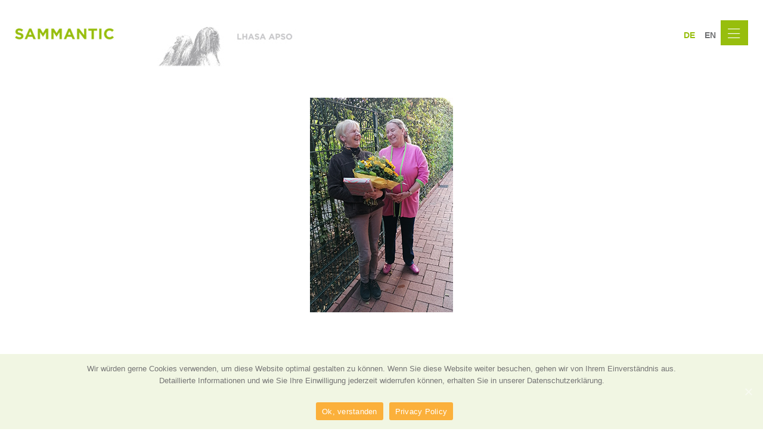

--- FILE ---
content_type: text/html; charset=UTF-8
request_url: https://www.sammantic-lhasa-apso.de/20-year-anniversary-karin-burow-at-our-kennel/
body_size: 9304
content:
<!DOCTYPE html>
<html lang="de-DE">
    <link rel="pingback" href="https://www.sammantic-lhasa-apso.de/xmlrpc.php">
    <head>
        <meta charset="UTF-8">
        <meta http-equiv="X-UA-Compatible" content="IE=edge">
        <meta name="viewport" content="width=device-width, initial-scale=1, maximum-scale=1, user-scalable=0"/> 

        <title>20 year anniversary Karin Burow at our Kennel. &#8211; LHASA APSO Rassehunde</title>
<link rel="alternate" hreflang="de" href="https://www.sammantic-lhasa-apso.de/20-year-anniversary-karin-burow-at-our-kennel/" />

<link rel='dns-prefetch' href='//s.w.org' />
<link rel="alternate" type="application/rss+xml" title="LHASA APSO Rassehunde &raquo; Feed" href="https://www.sammantic-lhasa-apso.de/feed/" />
<link rel="alternate" type="application/rss+xml" title="LHASA APSO Rassehunde &raquo; Kommentar-Feed" href="https://www.sammantic-lhasa-apso.de/comments/feed/" />
<link rel="alternate" type="application/rss+xml" title="LHASA APSO Rassehunde &raquo; Kommentar-Feed zu 20 year anniversary Karin Burow at our Kennel." href="https://www.sammantic-lhasa-apso.de/20-year-anniversary-karin-burow-at-our-kennel/feed/" />
		<script type="text/javascript">
			window._wpemojiSettings = {"baseUrl":"https:\/\/s.w.org\/images\/core\/emoji\/13.0.0\/72x72\/","ext":".png","svgUrl":"https:\/\/s.w.org\/images\/core\/emoji\/13.0.0\/svg\/","svgExt":".svg","source":{"concatemoji":"https:\/\/www.sammantic-lhasa-apso.de\/wp-includes\/js\/wp-emoji-release.min.js?ver=5.5.17"}};
			!function(e,a,t){var n,r,o,i=a.createElement("canvas"),p=i.getContext&&i.getContext("2d");function s(e,t){var a=String.fromCharCode;p.clearRect(0,0,i.width,i.height),p.fillText(a.apply(this,e),0,0);e=i.toDataURL();return p.clearRect(0,0,i.width,i.height),p.fillText(a.apply(this,t),0,0),e===i.toDataURL()}function c(e){var t=a.createElement("script");t.src=e,t.defer=t.type="text/javascript",a.getElementsByTagName("head")[0].appendChild(t)}for(o=Array("flag","emoji"),t.supports={everything:!0,everythingExceptFlag:!0},r=0;r<o.length;r++)t.supports[o[r]]=function(e){if(!p||!p.fillText)return!1;switch(p.textBaseline="top",p.font="600 32px Arial",e){case"flag":return s([127987,65039,8205,9895,65039],[127987,65039,8203,9895,65039])?!1:!s([55356,56826,55356,56819],[55356,56826,8203,55356,56819])&&!s([55356,57332,56128,56423,56128,56418,56128,56421,56128,56430,56128,56423,56128,56447],[55356,57332,8203,56128,56423,8203,56128,56418,8203,56128,56421,8203,56128,56430,8203,56128,56423,8203,56128,56447]);case"emoji":return!s([55357,56424,8205,55356,57212],[55357,56424,8203,55356,57212])}return!1}(o[r]),t.supports.everything=t.supports.everything&&t.supports[o[r]],"flag"!==o[r]&&(t.supports.everythingExceptFlag=t.supports.everythingExceptFlag&&t.supports[o[r]]);t.supports.everythingExceptFlag=t.supports.everythingExceptFlag&&!t.supports.flag,t.DOMReady=!1,t.readyCallback=function(){t.DOMReady=!0},t.supports.everything||(n=function(){t.readyCallback()},a.addEventListener?(a.addEventListener("DOMContentLoaded",n,!1),e.addEventListener("load",n,!1)):(e.attachEvent("onload",n),a.attachEvent("onreadystatechange",function(){"complete"===a.readyState&&t.readyCallback()})),(n=t.source||{}).concatemoji?c(n.concatemoji):n.wpemoji&&n.twemoji&&(c(n.twemoji),c(n.wpemoji)))}(window,document,window._wpemojiSettings);
		</script>
		<style type="text/css">
img.wp-smiley,
img.emoji {
	display: inline !important;
	border: none !important;
	box-shadow: none !important;
	height: 1em !important;
	width: 1em !important;
	margin: 0 .07em !important;
	vertical-align: -0.1em !important;
	background: none !important;
	padding: 0 !important;
}
</style>
	<link rel='stylesheet' id='cookie-notice-front-css'  href='https://www.sammantic-lhasa-apso.de/wp-content/plugins/cookie-notice/css/front.min.css?ver=5.5.17' type='text/css' media='all' />
<link rel='stylesheet' id='rs-plugin-settings-css'  href='https://www.sammantic-lhasa-apso.de/wp-content/plugins/revslider/public/assets/css/rs6.css?ver=6.2.23' type='text/css' media='all' />
<style id='rs-plugin-settings-inline-css' type='text/css'>
#rs-demo-id {}
</style>
<link rel='stylesheet' id='wpml-legacy-dropdown-0-css'  href='//www.sammantic-lhasa-apso.de/wp-content/plugins/sitepress-multilingual-cms/templates/language-switchers/legacy-dropdown/style.css?ver=1' type='text/css' media='all' />
<style id='wpml-legacy-dropdown-0-inline-css' type='text/css'>
.wpml-ls-statics-shortcode_actions{background-color:#ffffff;}.wpml-ls-statics-shortcode_actions, .wpml-ls-statics-shortcode_actions .wpml-ls-sub-menu, .wpml-ls-statics-shortcode_actions a {border-color:#cdcdcd;}.wpml-ls-statics-shortcode_actions a {color:#444444;background-color:#ffffff;}.wpml-ls-statics-shortcode_actions a:hover,.wpml-ls-statics-shortcode_actions a:focus {color:#000000;background-color:#eeeeee;}.wpml-ls-statics-shortcode_actions .wpml-ls-current-language>a {color:#444444;background-color:#ffffff;}.wpml-ls-statics-shortcode_actions .wpml-ls-current-language:hover>a, .wpml-ls-statics-shortcode_actions .wpml-ls-current-language>a:focus {color:#000000;background-color:#eeeeee;}
</style>
<link rel='stylesheet' id='zaria-css-scripts-css'  href='https://www.sammantic-lhasa-apso.de/wp-content/themes/zaria-theme/layouts/css/scripts.css?ver=5.5.17' type='text/css' media='all' />
<link rel='stylesheet' id='zaria-icons-css'  href='https://www.sammantic-lhasa-apso.de/wp-content/themes/zaria-theme/layouts/fonts/zaria-icons/css/zaria-icons.min.css?ver=5.5.17' type='text/css' media='all' />
<link rel='stylesheet' id='font-awesome-v4shim-css'  href='https://www.sammantic-lhasa-apso.de/wp-content/plugins/types/vendor/toolset/toolset-common/res/lib/font-awesome/css/v4-shims.css?ver=5.13.0' type='text/css' media='screen' />
<link rel='stylesheet' id='font-awesome-css'  href='https://www.sammantic-lhasa-apso.de/wp-content/plugins/types/vendor/toolset/toolset-common/res/lib/font-awesome/css/all.css?ver=5.13.0' type='text/css' media='screen' />
<link rel='stylesheet' id='zaria-css-style-css'  href='https://www.sammantic-lhasa-apso.de/wp-content/themes/zaria-theme/style.css?ver=5.5.17' type='text/css' media='all' />
<link rel='stylesheet' id='zaria-fonts-css'  href='https://www.sammantic-lhasa-apso.de/wp-content/uploads/omgf/zaria-fonts/zaria-fonts.css?ver=1667405374' type='text/css' media='all' />
<link rel='stylesheet' id='lightbox-css-css'  href='https://www.sammantic-lhasa-apso.de/wp-content/themes/zaria-theme-child/css/lightbox.min.css?ver=5.5.17' type='text/css' media='all' />
<link rel='stylesheet' id='zaria-child-style-css'  href='https://www.sammantic-lhasa-apso.de/wp-content/themes/zaria-theme-child/style.css?ver=5.5.17' type='text/css' media='all' />
<script type='text/javascript' id='cookie-notice-front-js-extra'>
/* <![CDATA[ */
var cnArgs = {"ajaxUrl":"https:\/\/www.sammantic-lhasa-apso.de\/wp-admin\/admin-ajax.php","nonce":"1cad3355ad","hideEffect":"fade","position":"bottom","onScroll":"0","onScrollOffset":"100","onClick":"0","cookieName":"cookie_notice_accepted","cookieTime":"2592000","cookieTimeRejected":"2592000","cookiePath":"\/","cookieDomain":"","redirection":"0","cache":"0","refuse":"0","revokeCookies":"0","revokeCookiesOpt":"automatic","secure":"1","coronabarActive":"0"};
/* ]]> */
</script>
<script type='text/javascript' src='https://www.sammantic-lhasa-apso.de/wp-content/plugins/cookie-notice/js/front.min.js?ver=1.3.2' id='cookie-notice-front-js'></script>
<script type='text/javascript' src='https://www.sammantic-lhasa-apso.de/wp-includes/js/jquery/jquery.js?ver=1.12.4-wp' id='jquery-core-js'></script>
<script type='text/javascript' src='https://www.sammantic-lhasa-apso.de/wp-content/plugins/revslider/public/assets/js/rbtools.min.js?ver=6.2.23' id='tp-tools-js'></script>
<script type='text/javascript' src='https://www.sammantic-lhasa-apso.de/wp-content/plugins/revslider/public/assets/js/rs6.min.js?ver=6.2.23' id='revmin-js'></script>
<script type='text/javascript' src='//www.sammantic-lhasa-apso.de/wp-content/plugins/sitepress-multilingual-cms/templates/language-switchers/legacy-dropdown/script.js?ver=1' id='wpml-legacy-dropdown-0-js'></script>
<link rel="https://api.w.org/" href="https://www.sammantic-lhasa-apso.de/wp-json/" /><link rel="alternate" type="application/json" href="https://www.sammantic-lhasa-apso.de/wp-json/wp/v2/posts/2906/" /><link rel="EditURI" type="application/rsd+xml" title="RSD" href="https://www.sammantic-lhasa-apso.de/xmlrpc.php?rsd" />
<link rel="wlwmanifest" type="application/wlwmanifest+xml" href="https://www.sammantic-lhasa-apso.de/wp-includes/wlwmanifest.xml" /> 
<link rel='prev' title='SAMMANTIC A-MA' href='https://www.sammantic-lhasa-apso.de/sammantic-a-ma/' />
<meta name="generator" content="WordPress 5.5.17" />
<link rel="canonical" href="https://www.sammantic-lhasa-apso.de/20-year-anniversary-karin-burow-at-our-kennel/" />
<link rel='shortlink' href='https://www.sammantic-lhasa-apso.de/?p=2906' />
<link rel="alternate" type="application/json+oembed" href="https://www.sammantic-lhasa-apso.de/wp-json/oembed/1.0/embed/?url=https%3A%2F%2Fwww.sammantic-lhasa-apso.de%2F20-year-anniversary-karin-burow-at-our-kennel%2F" />
<link rel="alternate" type="text/xml+oembed" href="https://www.sammantic-lhasa-apso.de/wp-json/oembed/1.0/embed/?url=https%3A%2F%2Fwww.sammantic-lhasa-apso.de%2F20-year-anniversary-karin-burow-at-our-kennel%2F&#038;format=xml" />
<meta name="framework" content="Redux 4.1.23" /><meta name="generator" content="WPML ver:4.4.4 stt:1,3;" />
<style type="text/css">.text-default-color,
                    a,
                    a:hover,
                    a:focus,
                    input[type="reset"]:hover,
                    input[type="submit"]:hover,
                    input[type="button"]:hover,
                    .image-box a:hover,
                    .image-box .title,
                    .image-box-2 h6,
                    .disk-list li,
                    .btn-default,
                    .btn-black:hover,
                    .timeline-container > h4,
                    .timeline-title h3,
                    .timeline-load-more i,
                    .horizontal-timeline h4,
                    .horizontal-timeline-controls li a:hover,
                    .horizontal-timeline-controls li a.active,
                    .testimonial h6,
                    .filter li a:hover,
                    .filter li a.active,
                    .pagination li a:hover,
                    .pagination li.active a,
                    .pagination li.active a:hover,
                    .navigation.pagination a:hover,
                    .navigation.pagination span:hover,
                    .navigation.pagination span.current,
                    .tp-caption.title,
                    .widget_categories ul li a:hover,
                    .widget_archive ul li a:hover,
                    .widget-pages ul li a:hover,
                    .widget_meta ul li a:hover,
                    .widget_tag_cloud a:hover,
                    .widget-recent-posts ul li .post-title:hover,
                    .widget-contact ul li span,
                    #header .widget a:hover,
                    .menu li a:hover, 
                    .menu li.active > a, 
                    .menu li.sfHover > a,
                    #header.header-dark .menu li a:hover,
                    #header.header-dark .menu li.active > a,
                    #header.header-dark .menu li.sfHover > a,
                    #page-header p,
                    #footer a:hover,
                    #footer .btn:hover,
                    #footer .widget-recent-posts ul li .post-title:hover,
                    #footer .widget-recent-posts ul li a,
                    #footer-bottom a:hover,
                    #footer-bottom .btn:hover,
                    #footer-bottom .widget-recent-posts ul li .post-title:hover,
                    .service-box.style-1 > i,
                    .service-box.style-2:hover > i,
                    .service-box.style-3 > i,
                    .service-box.style-3 a:hover,
                    .service-box.style-4 > i,
                    .portfolio-item-details h6,
                    .blog-article-content blockquote,
                    .blog-article-details .author a,
                    .likes-comments a:hover,
                    .blog-article:hover .blog-article-title a,
                    .blog-articles-list .blog-article.with-bg a:hover,
                    .blog-article-author-details h6 span,
                    .row-font-color a:hover,
                    .row-font-color .pagination li a:hover,
                    .row-font-color .pagination li.active a,
                    .row-font-color .navigation.pagination a:hover,
                    .row-font-color .navigation.pagination span:hover,
                    .row-font-color .navigation.pagination span.current,
                    .row-font-color .image-box-2 h6,
                    .row-font-color .image-box-2 .btn,
                    .row-font-color .image-box-2 .btn:before,
                    .row-font-color .image-box-2 .btn:after,
                    .row-font-color .service-box.style-3 a:hover,
                    .row-font-color .service-box.style-4:hover > i,
                    .row-font-color .widget-recent-posts ul li .post-title:hover,
                    .blog-article.with-bg .blog-article-title > a:hover,
                    .blog-article.with-bg a:hover
                    { color: #97be0d; }.social-media.default-color a:hover
                    { color: #97be0d !important; }.text-highlight,
                    .text-box.default-color,
                    .alert.alert-success,
                    .theme-accordion.vc_tta-color-grey.vc_tta-accordion .vc_tta-panel.vc_active .vc_tta-panel-title>a,
                    .theme-accordion.vc_tta-color-grey.vc_tta-accordion .vc_tta-panel .vc_tta-panel-title>a:hover,
                    .theme-tabs1.vc_tta-style-outline.vc_tta-shape-square .vc_tta-tab>a:hover,
                    .theme-tabs1.vc_tta-style-outline.vc_tta-shape-square .vc_tta-panel .vc_tta-panel-title>a:hover,
                    .theme-tabs1.vc_tta-style-outline.vc_tta-shape-square .vc_tta-tab>a:focus,
                    .theme-tabs1.vc_tta-style-outline.vc_tta-shape-square .vc_tta-panel .vc_tta-panel-title>a:focus,
                    .theme-tabs1.vc_tta-style-outline.vc_tta-shape-square .vc_tta-tab.vc_active>a,
                    .theme-tabs1.vc_tta-style-outline.vc_tta-shape-square .vc_tta-panel.vc_active .vc_tta-panel-title>a,
                    .theme-tabs2.vc_tta-style-flat.vc_tta-shape-square .vc_tta-tab>a:hover,
                    .theme-tabs2.vc_tta-style-flat.vc_tta-shape-square .vc_tta-panel .vc_tta-panel-title>a:hover,
                    .theme-tabs2.vc_tta-style-flat.vc_tta-shape-square .vc_tta-tab>a:focus,
                    .theme-tabs2.vc_tta-style-flat.vc_tta-shape-square .vc_tta-panel .vc_tta-panel-title>a:focus,
                    .theme-tabs2.vc_tta-style-flat.vc_tta-shape-square .vc_tta-tab.vc_active>a,
                    .theme-tabs2.vc_tta-style-flat.vc_tta-shape-square .vc_tta-panel.vc_active .vc_tta-panel-title>a,
                    .tabs.squares .nav-tabs > li > a:hover,
                    .tabs.squares .nav-tabs > li.active > a,
                    .tabs.squares .nav-tabs > li.active > a:hover,
                    .tabs.squares .nav-tabs > li.active > a:focus,
                    .left-side:hover .timeline-container,
                    .right-side:hover .timeline-container,
                    .left-side:hover:after,
                    .right-side:hover:after,
                    .horizontal-timeline-controls li a:before,
                    .progress-bar,
                    .price-plan-header,
                    #scroll-up:hover,
                    .tp-leftarrow.custom:hover,
                    .tp-rightarrow.custom:hover,
                    .widget_calendar table td#today,
                    #mobile-menu-button,
                    #mobile-menu,
                    .services-list li:nth-child(3n+3),
                    .portfolio-item-hover,
                    .zaria-featured-post.sticky
                    { background-color: #97be0d; }.price-plan:before,
                    .testimonial:before,
                    .testimonial:after
                    { border-right-color: #97be0d; }.price-plan:after,
                    .testimonial:after
                    { border-bottom-color: #97be0d; }.theme-accordion.vc_tta-color-grey.vc_tta-accordion .vc_tta-panel.vc_active,
                    .price-plan:before,
                    .testimonial,
                    .sf-arrows ul li:hover > .sf-with-ul:after
                    { border-left-color: #97be0d; }.hr.default-color,
                    .left-side:hover .timeline-container:after,
                    .right-side:hover .timeline-container:after,
                    .horizontal-timeline-controls:before,
                    .price-plan:after,
                    .testimonial:before,
                    .menu li.dropdown ul,
                    .menu li.megamenu .megamenu-container
                    { border-top-color: #97be0d; }textarea:focus,
                    input[type="url"]:focus,
                    input[type="tel"]:focus,
                    input[type="date"]:focus,
                    input[type="datetime"]:focus,
                    input[type="datetime-local"]:focus,
                    input[type="week"]:focus,
                    input[type="month"]:focus,
                    input[type="text"]:focus,
                    input[type="color"]:focus,
                    input[type="email"]:focus,
                    input[type="image"]:focus,
                    input[type="number"]:focus,
                    input[type="search"]:focus,
                    input[type="password"]:focus,
                    input[type="reset"]:hover,
                    input[type="submit"]:hover,
                    input[type="button"]:hover,
                    .disk-list li:before,
                    .btn-default,
                    .btn-default:before,
                    .btn-default:after,
                    .btn-black:hover,
                    .btn-black:hover:before,
                    .btn-black:hover:after,
                    .theme-tabs1.vc_tta-color-grey.vc_tta-style-outline.vc_tta-tabs .vc_tta-panels .vc_tta-panel-body,
                    .horizontal-timeline-controls li a:hover:before,
                    .horizontal-timeline-controls li a.active:before,
                    .pagination li.arrow a:hover,
                    .navigation.pagination a.next:hover,
                    .navigation.pagination a.prev:hover
                    .tp-bullets.custom .tp-bullet:hover,
                    .tp-bullets.custom .tp-bullet.selected,
                    .owl-page:hover,
                    .owl-page.active,
                    .widget_search .search-input:focus,
                    .widget_categories ul li a:hover:before,
                    .widget_archive ul li a:hover:before,
                    .widget-pages ul li a:hover:before,
                    .widget_meta ul li a:hover:before,
                    .widget_tag_cloud a:hover,
                    #footer .btn:hover,
                    #footer .btn:hover:before,
                    #footer .btn:hover:after,
                    #footer .widget_tag_cloud a:hover,
                    #footer-bottom .btn:hover,
                    #footer-bottom .btn:hover:before,
                    #footer-bottom .btn:hover:after,
                    #footer-bottom .widget_tag_cloud a:hover,
                    #commentform textarea:focus,
                    #commentform input[type="url"]:focus,
                    #commentform input[type="text"]:focus,
                    #commentform input[type="email"]:focus,
                    #contact-form textarea:focus,
                    #contact-form input[type="url"]:focus,
                    #contact-form input[type="text"]:focus,
                    #contact-form input[type="email"]:focus,
                    .wpcf7-form textarea:focus,
                    .wpcf7-form input[type="url"]:focus,
                    .wpcf7-form input[type="text"]:focus,
                    .wpcf7-form input[type="email"]:focus,
                    .row-font-color .image-box-2 .btn,
                    .row-font-color .image-box-2 .btn:before,
                    .row-font-color .image-box-2 .btn:after,
                    .row-font-color .pagination li.arrow a:hover,
                    .row-font-color .navigation.pagination a.next:hover,
                    .row-font-color .navigation.pagination a.prev:hover,
                    .row-font-color .widget_tag_cloud a:hover
                    { border-color: #97be0d; }h1,
                    h2,
                    h3,
                    h4,
                    h5,
                    h6,
                    h1 a, 
                    h2 a, 
                    h3 a, 
                    h4 a, 
                    h5 a, 
                    h6 a,
                    .big-icon,
                    input[type="reset"],
                    input[type="submit"],
                    input[type="button"],
                    input[type="reset"]:focus,
                    input[type="submit"]:focus,
                    input[type="button"]:focus,
                    .alert,
                    .arrow-list li,
                    .btn-default:hover,
                    .btn-black,
                    .theme-accordion.vc_tta-color-grey.vc_tta-accordion .vc_tta-panel .vc_tta-panel-title>a,
                    .theme-accordion.vc_tta-color-grey.vc_tta-accordion .vc_tta-panel .vc_tta-panel-title>a:focus,
                    .theme-tabs1.vc_tta-style-outline.vc_tta-shape-square .vc_tta-tab>a,
                    .theme-tabs1.vc_tta-style-outline.vc_tta-shape-square .vc_tta-panel .vc_tta-panel-title>a,
                    .theme-tabs2.vc_tta-style-flat.vc_tta-shape-square .vc_tta-tab>a,
                    .theme-tabs2.vc_tta-style-flat.vc_tta-shape-square .vc_tta-panel .vc_tta-panel-title>a,
                    .timeline-title h4,
                    .horizontal-timeline-controls li a,
                    .progress-bar span,
                    .progress-bar-title,
                    .counter-value,
                    .filter li a,
                    .pagination li a,
                    .navigation.pagination a,
                    .navigation.pagination span,
                    .tp-caption.big-text,
                    .tp-caption.big-text-rotate,
                    .tp-caption.big-title,
                    .testimonials-slider-navigation span:hover,
                    .projects-slider-navigation span:hover,
                    .widget_categories ul li a,
                    .widget_archive ul li a,
                    .widget-pages ul li a,
                    .widget_meta ul li a,
                    .widget_tag_cloud a,
                    .widget-recent-posts ul li .post-title,
                    .widget_calendar table th,
                    .widget_calendar table caption,
                    li.search #search-form #search,
                    li.search #search-form a.close,
                    #footer .widget_text .author,
                    #footer-bottom .widget_text .author,
                    .service-box.style-2 > i,
                    .service-box.style-3 a,
                    .service-box.style-4:hover > i,
                    .portfolio-item-hover a:hover,
                    .project-details li span,
                    .blog-article-details .author a:hover,
                    .likes-comments a,
                    .blog-article:hover .blog-article-title a:hover,
                    .comment-author .fn,
                    .row-font-color .image-box-2 h1,
                    .row-font-color .image-box-2 h2,
                    .row-font-color .image-box-2 h3,
                    .row-font-color .image-box-2 h4,
                    .row-font-color .image-box-2 h5,
                    .row-font-color .image-box-2 .btn:hover,
                    .row-font-color .image-box-2 .btn:hover:before,
                    .row-font-color .image-box-2 .btn:hover:after,
                    .row-font-color .panel-title a,
                    .row-font-color .panel-title a:focus,
                    .row-font-color .nav-tabs > li > a,
                    .row-font-color .portfolio-item-hover a:hover,
                    .row-font-color .about-me-details,
                    .row-font-color .blog-article-author,
                    .row-font-color .widget_text .author,
                    .row-font-color .service-box:hover i,
                    .row-font-color .service-box a:hover
                    { color: #97be0d; }.text-box.default-color .btn:hover,
                    .text-box.default-color .btn:hover:before,
                    .text-box.default-color .btn:hover:after
                    { color: #97be0d !important; }input[type="reset"],
                    input[type="submit"],
                    input[type="button"],
                    input[type="reset"]:focus,
                    input[type="submit"]:focus,
                    input[type="button"]:focus,
                    .btn-default:hover,
                    .btn-default:hover:before,
                    .btn-default:hover:after,
                    .btn-black,
                    .btn-black:before,
                    .btn-black:after,
                    .theme-accordion.vc_tta-color-grey.vc_tta-accordion.vc_tta .vc_tta-controls-icon,
                    .pagination li.arrow a,
                    .navigation.pagination a.next,
                    .navigation.pagination a.prev,
                    .owl-page,
                    .widget_categories ul li a:before,
                    .widget_archive ul li a:before,
                    .widget-pages ul li a:before,
                    .widget_meta ul li a:before,
                    .widget_tag_cloud a,
                    .services-list li .btn:hover,
                    .services-list li .btn:hover:before,
                    .services-list li .btn:hover:after,
                    .row-font-color .image-box-2 .btn:hover,
                    .row-font-color .image-box-2 .btn:hover:before,
                    .row-font-color .image-box-2 .btn:hover:after,
                    .tp-bullets.custom .tp-bullet
                    { border-color: #97be0d; }.text-box.default-color .btn:hover,
                    .text-box.default-color .btn:hover:before,
                    .text-box.default-color .btn:hover:after
                    { border-color: #97be0d !important; }.timeline-title:after
                    { border-top-color: #97be0d; }.headline:after,
                    .portfolio-item-details h4:after,
                    .blog-article-details .author:after
                    { border-bottom-color: #97be0d; }#footer-bottom,
                    #footer-bottom a,
                    #footer-bottom h1,
                    #footer-bottom h2,
                    #footer-bottom h3,
                    #footer-bottom h4,
                    #footer-bottom h5,
                    #footer-bottom h6,
                    #footer-bottom .widget_calendar table th, 
                    #footer-bottom .widget_calendar table td, 
                    #footer-bottom .widget_calendar table caption, 
                    #footer-bottom .widget-recent-posts ul li .post-title
                        { color: #ffffff; } #header, #header-sticky {background-color: #ffffff;background-image: url(https://www.sammantic-lhasa-apso.de/wp-content/uploads/2017/11/header_bg.jpg);background-repeat: no-repeat;background-position: left bottom;} #footer {background-color: #ffffff;background-repeat: no-repeat;background-position: center center;} #footer-bottom {background-color: #ffffff;background-repeat: no-repeat;background-position: center center;}</style>
<meta name="generator" content="Powered by Visual Composer - drag and drop page builder for WordPress."/>
<!--[if lte IE 9]><link rel="stylesheet" type="text/css" href="https://www.sammantic-lhasa-apso.de/wp-content/plugins/js_composer/assets/css/vc_lte_ie9.min.css" media="screen"><![endif]--><!--[if IE  8]><link rel="stylesheet" type="text/css" href="https://www.sammantic-lhasa-apso.de/wp-content/plugins/js_composer/assets/css/vc-ie8.min.css" media="screen"><![endif]--><meta name="generator" content="Powered by Slider Revolution 6.2.23 - responsive, Mobile-Friendly Slider Plugin for WordPress with comfortable drag and drop interface." />
<script type="text/javascript">function setREVStartSize(e){
			//window.requestAnimationFrame(function() {				 
				window.RSIW = window.RSIW===undefined ? window.innerWidth : window.RSIW;	
				window.RSIH = window.RSIH===undefined ? window.innerHeight : window.RSIH;	
				try {								
					var pw = document.getElementById(e.c).parentNode.offsetWidth,
						newh;
					pw = pw===0 || isNaN(pw) ? window.RSIW : pw;
					e.tabw = e.tabw===undefined ? 0 : parseInt(e.tabw);
					e.thumbw = e.thumbw===undefined ? 0 : parseInt(e.thumbw);
					e.tabh = e.tabh===undefined ? 0 : parseInt(e.tabh);
					e.thumbh = e.thumbh===undefined ? 0 : parseInt(e.thumbh);
					e.tabhide = e.tabhide===undefined ? 0 : parseInt(e.tabhide);
					e.thumbhide = e.thumbhide===undefined ? 0 : parseInt(e.thumbhide);
					e.mh = e.mh===undefined || e.mh=="" || e.mh==="auto" ? 0 : parseInt(e.mh,0);		
					if(e.layout==="fullscreen" || e.l==="fullscreen") 						
						newh = Math.max(e.mh,window.RSIH);					
					else{					
						e.gw = Array.isArray(e.gw) ? e.gw : [e.gw];
						for (var i in e.rl) if (e.gw[i]===undefined || e.gw[i]===0) e.gw[i] = e.gw[i-1];					
						e.gh = e.el===undefined || e.el==="" || (Array.isArray(e.el) && e.el.length==0)? e.gh : e.el;
						e.gh = Array.isArray(e.gh) ? e.gh : [e.gh];
						for (var i in e.rl) if (e.gh[i]===undefined || e.gh[i]===0) e.gh[i] = e.gh[i-1];
											
						var nl = new Array(e.rl.length),
							ix = 0,						
							sl;					
						e.tabw = e.tabhide>=pw ? 0 : e.tabw;
						e.thumbw = e.thumbhide>=pw ? 0 : e.thumbw;
						e.tabh = e.tabhide>=pw ? 0 : e.tabh;
						e.thumbh = e.thumbhide>=pw ? 0 : e.thumbh;					
						for (var i in e.rl) nl[i] = e.rl[i]<window.RSIW ? 0 : e.rl[i];
						sl = nl[0];									
						for (var i in nl) if (sl>nl[i] && nl[i]>0) { sl = nl[i]; ix=i;}															
						var m = pw>(e.gw[ix]+e.tabw+e.thumbw) ? 1 : (pw-(e.tabw+e.thumbw)) / (e.gw[ix]);					
						newh =  (e.gh[ix] * m) + (e.tabh + e.thumbh);
					}				
					if(window.rs_init_css===undefined) window.rs_init_css = document.head.appendChild(document.createElement("style"));					
					document.getElementById(e.c).height = newh+"px";
					window.rs_init_css.innerHTML += "#"+e.c+"_wrapper { height: "+newh+"px }";				
				} catch(e){
					console.log("Failure at Presize of Slider:" + e)
				}					   
			//});
		  };</script>
<noscript><style type="text/css"> .wpb_animate_when_almost_visible { opacity: 1; }</style></noscript>    </head>

    
    <body class="post-template-default single single-post postid-2906 single-format-standard cookies-not-set wpb-js-composer js-comp-ver-4.12 vc_responsive">

        <noscript>
        <div class="alert warning">
            <i class="fa fa-times-circle"></i>You seem to have Javascript disabled. This website needs javascript in order to function properly!        </div>
        </noscript>

        <!--[if lte IE 8]>
         <div class="alert error">You are using an outdated browser. Please upgrade your browser to improve your experience.</div>
    <![endif]-->
        <div id="main-container">
            <header>

                <div id="header">

                    <div class="container-fluid">
                        <div class="row">
                            <div class="col-sm-3">

                                <!-- LOGO -->
                                <div id="logo">
                                    <a href="https://www.sammantic-lhasa-apso.de/">
                                        <img src="https://www.sammantic-lhasa-apso.de/wp-content/uploads/2017/11/logo_30.jpg" alt="Home">
                                    </a>
                                </div>

                            </div><!-- col -->
                            <div class="col-sm-9 header-right">
                                <!-- MENU --> 
                                <nav>

                                    <a id="mobile-menu-button" href="#"><i class="zaria-icon-hamburgermenu"></i></a>

                                    <ul id="menu" class="menu clearfix"><li id="menu-item-372" class="menu-item menu-item-type-post_type menu-item-object-page menu-item-home mega-section-count-0 menu-item-372"><a href="https://www.sammantic-lhasa-apso.de/">HOME</a></li>
<li id="menu-item-375" class="menu-item menu-item-type-custom menu-item-object-custom menu-item-has-children mega-section-count-0 menu-item-375 dropdown"><a href="https://www.sammantic-lhasa-apso.de/wissenwertes/">LHASA APSOS</a>
<ul class="sub-menu">
	<li id="menu-item-486" class="menu-item menu-item-type-post_type menu-item-object-page mega-section-count-0 menu-item-486"><a href="https://www.sammantic-lhasa-apso.de/wissenwertes/">Wissenwertes</a></li>
	<li id="menu-item-489" class="menu-item menu-item-type-post_type menu-item-object-page mega-section-count-0 menu-item-489"><a href="https://www.sammantic-lhasa-apso.de/zuchtstandard/">Zuchtstandard</a></li>
</ul>
</li>
<li id="menu-item-559" class="menu-item menu-item-type-post_type menu-item-object-page menu-item-has-children mega-section-count-0 menu-item-559 dropdown"><a href="https://www.sammantic-lhasa-apso.de/hunde/">Hunde</a>
<ul class="sub-menu">
	<li id="menu-item-2893" class="menu-item menu-item-type-taxonomy menu-item-object-unsere-hunde mega-section-count-0 menu-item-2893"><a href="https://www.sammantic-lhasa-apso.de/unsere-hunde/rueden/">RÜDEN</a></li>
	<li id="menu-item-1665" class="menu-item menu-item-type-taxonomy menu-item-object-unsere-hunde mega-section-count-0 menu-item-1665"><a href="https://www.sammantic-lhasa-apso.de/unsere-hunde/huendinnen/">HÜNDINNEN</a></li>
	<li id="menu-item-1666" class="menu-item menu-item-type-taxonomy menu-item-object-unsere-hunde mega-section-count-0 menu-item-1666"><a href="https://www.sammantic-lhasa-apso.de/unsere-hunde/welpen/">WELPEN</a></li>
	<li id="menu-item-1667" class="menu-item menu-item-type-taxonomy menu-item-object-unsere-hunde mega-section-count-0 menu-item-1667"><a href="https://www.sammantic-lhasa-apso.de/unsere-hunde/veteranen/">VETERANEN</a></li>
	<li id="menu-item-1668" class="menu-item menu-item-type-taxonomy menu-item-object-unsere-hunde mega-section-count-0 menu-item-1668"><a href="https://www.sammantic-lhasa-apso.de/unsere-hunde/regenbogenhunde/">REGENBOGENHUNDE</a></li>
</ul>
</li>
<li id="menu-item-588" class="menu-item menu-item-type-post_type menu-item-object-page mega-section-count-0 menu-item-588"><a href="https://www.sammantic-lhasa-apso.de/team/">Team</a></li>
<li id="menu-item-378" class="menu-item menu-item-type-custom menu-item-object-custom menu-item-has-children mega-section-count-0 menu-item-378 dropdown"><a href="https://www.sammantic-lhasa-apso.de/aktuelles/">NEWS</a>
<ul class="sub-menu">
	<li id="menu-item-507" class="menu-item menu-item-type-post_type menu-item-object-page mega-section-count-0 menu-item-507"><a href="https://www.sammantic-lhasa-apso.de/aktuelles/">Aktuelles</a></li>
	<li id="menu-item-953" class="menu-item menu-item-type-post_type menu-item-object-page mega-section-count-0 menu-item-953"><a href="https://www.sammantic-lhasa-apso.de/ausstellungsergebnisse/">Ausstellungsergebnisse</a></li>
	<li id="menu-item-513" class="menu-item menu-item-type-post_type menu-item-object-page mega-section-count-0 menu-item-513"><a href="https://www.sammantic-lhasa-apso.de/interessante-links/">Interessante Links</a></li>
	<li id="menu-item-2920" class="menu-item menu-item-type-post_type menu-item-object-page mega-section-count-0 menu-item-2920"><a href="https://www.sammantic-lhasa-apso.de/stellenangebote/">Stellenangebote</a></li>
</ul>
</li>
<li id="menu-item-762" class="menu-item menu-item-type-post_type menu-item-object-page mega-section-count-0 menu-item-762"><a href="https://www.sammantic-lhasa-apso.de/kontakt/">Kontakt</a></li>
<li class="search"><a href="#"><i class="zaria-icon-magnifyingglass2"></i></a>
                    <div id="search-form-container"><form action="https://www.sammantic-lhasa-apso.de/" id="search-form" class="searchform search-form" method="get" name="searchform">
    <fieldset>
        <input name="s"  id="search" type="search" class="search-input" value="" placeholder="Suchbegriff......">
        <input id="search-submit" name="submit" type="submit" value="">
    </fieldset>
</form></div></li></ul><ul class="language"><li class="language current"><a href="https://www.sammantic-lhasa-apso.de/20-year-anniversary-karin-burow-at-our-kennel/">de</a></li><li class="language "><a href="https://www.sammantic-lhasa-apso.de/en/">en</a></li></ul> 
                                </nav>

                            </div><!-- col -->
                        </div><!-- row -->
                    </div><!-- container -->

                </div><!-- header -->

            </header><!-- HEADER -->


            <!-- CONTENT -->
            <div id="page-content">   
                <div class="blog-article post-inner post-2906 post type-post status-publish format-standard has-post-thumbnail hentry category-unkategorisiert">

    <div class="container-inner">
        <div class="row">
            <div class="col-sm-12">

                                    <div class='blog-article-thumbnail' style="background: none;">
                        <img width="240" height="360" src="https://www.sammantic-lhasa-apso.de/wp-content/uploads/2020/10/Karin-Buro-2020xx.jpg" class="attachment-post-thumbnail size-post-thumbnail wp-post-image" alt="" loading="lazy" srcset="https://www.sammantic-lhasa-apso.de/wp-content/uploads/2020/10/Karin-Buro-2020xx.jpg 240w, https://www.sammantic-lhasa-apso.de/wp-content/uploads/2020/10/Karin-Buro-2020xx-200x300.jpg 200w, https://www.sammantic-lhasa-apso.de/wp-content/uploads/2020/10/Karin-Buro-2020xx-103x155.jpg 103w" sizes="(max-width: 240px) 100vw, 240px" />                    </div>
                
            </div>
        </div>

    </div>


    <div class="blog-article-content" style="padding: 20px 20px 20px 0px !important;">

        <div class="container-inner">
            <div class="row">
                <div class="col-sm-12">
                    <div class="blog-article-details">
                        <!--<p class="author"><a href="https://www.sammantic-lhasa-apso.de/author/hundezucht/" title="Beiträge von Hundezucht" rel="author">Hundezucht</a>                        </p>-->
                        
                        <!-- / <a href="https://www.sammantic-lhasa-apso.de/category/unkategorisiert/" rel="category tag">Unkategorisiert</a>-->
                    </div>

                    <!--<h4 class="blog-article-title">20 year anniversary Karin Burow at our Kennel.</h4>
		    1. Oktober 2020-->
                </div>
            </div>
        </div>
	<style> p {line-height: 24px !important; padding-top:20px;  }</style>     
        <!--<p>Thank you Karin for 20 years of commitment working with our dogs.</p>
<p>We are so proud that you achieved 13 dogs with Begleithundeprüfung.</p>
-->
        <br>
	<!--
        <div class="likes-comments">
            <span class="blog-article-tags"></span>
            <a href="https://www.sammantic-lhasa-apso.de/20-year-anniversary-karin-burow-at-our-kennel/"><i class="zaria-icon-chat"></i>0</a>
        </div>-->

    </div>													

</div>

<div class="container-inner">	
    <div class="row">
        <div class="col-sm-12">
            <br>	<!--
            <div class="blog-article-author">

                <img alt='' src='https://secure.gravatar.com/avatar/2ce32cb58facdaa5837aa352f7a1f416?s=165&#038;d=mm&#038;r=g' srcset='https://secure.gravatar.com/avatar/2ce32cb58facdaa5837aa352f7a1f416?s=330&#038;d=mm&#038;r=g 2x' class='avatar avatar-165 photo' height='165' width='165' loading='lazy'/>
                <div class="blog-article-author-details">

                    <h6>Hundezucht 
                        <span>author</span>
                    </h6>

                    <p></p>

                </div>

            </div> -->
            
<div id="comments" class="comments-area">

    
</div> 
        </div>	
    </div>
</div></div><!-- CONTENT -->

<!-- FOOTER -->
<footer id="footer-container">  
            <div id="footer">

            <div class="container">
                <div class="row text-center">

                                            <div class="col-sm-12" id="footer-mid-widget-area-1">

                            <div id="text-2" class="widget widget_text">			<div class="textwidget"><p><a href="./impressum/">Impressum</a> | <a href="./datenschutz/">Datenschutzerklärung</a></p>
</div>
		</div>
                        </div>
                        
                </div>
            </div>

        </div>
                <div id="footer-bottom">

            <div class="container">
                <div class="row">

                                            <div class="col-sm-4" id="footer-bottom-widget-area-1">

                            
                        </div>
                                                <div class="col-sm-4" id="footer-bottom-widget-area-2">

                            
                        </div>
                                                <div class="col-sm-4" id="footer-bottom-widget-area-3">

                            
                        </div>
                        
                </div>
            </div>
        </div>
        <!-- //////////////////////////////////////////////////////////////////////////////////////////////////////////////////////// -->

</footer><!-- FOOTER -->

</div><!-- PAGE-WRAPPER -->

    <!-- GO TOP -->
    <a id="scroll-up"><i class="fa fa-angle-up"></i></a>
        <script type='text/javascript' src='https://www.sammantic-lhasa-apso.de/wp-content/themes/zaria-theme/layouts/assets/parallax/jquery.stellar.min.js?ver=5.5.17' id='stellar-parallax-js'></script>
<script type='text/javascript' src='https://www.sammantic-lhasa-apso.de/wp-content/themes/zaria-theme/layouts/js/scripts.js?ver=5.5.17' id='zaria-js-scripts-js'></script>
<script type='text/javascript' id='zaria-ajax-calls-script-js-extra'>
/* <![CDATA[ */
var zaria_ajax = {"zaria_ajax_call_nonce":"0f50862e4f","ajaxurl":"https:\/\/www.sammantic-lhasa-apso.de\/wp-admin\/admin-ajax.php"};
/* ]]> */
</script>
<script type='text/javascript' src='https://www.sammantic-lhasa-apso.de/wp-content/themes/zaria-theme/layouts/js/ajax_calls.js?ver=5.5.17' id='zaria-ajax-calls-script-js'></script>
<script type='text/javascript' id='zaria-js-custom-js-extra'>
/* <![CDATA[ */
var zaria_vars = {"zaria_sticky":"1"};
/* ]]> */
</script>
<script type='text/javascript' src='https://www.sammantic-lhasa-apso.de/wp-content/themes/zaria-theme/layouts/js/custom.js?ver=5.5.17' id='zaria-js-custom-js'></script>
<script type='text/javascript' src='https://www.sammantic-lhasa-apso.de/wp-content/themes/zaria-theme-child/js/jquery.touchwipe.min.js?ver=20170914' id='touchswipe-script-js'></script>
<script type='text/javascript' src='https://www.sammantic-lhasa-apso.de/wp-content/themes/zaria-theme-child/js/jquery.lightbox.min.js?ver=20170914' id='lightbox-script-js'></script>
<script type='text/javascript' src='https://www.sammantic-lhasa-apso.de/wp-content/themes/zaria-theme-child/js/jquery.matchHeight.js?ver=20170914' id='matchHeight-js-js'></script>
<script type='text/javascript' src='https://www.sammantic-lhasa-apso.de/wp-content/themes/zaria-theme-child/js/child-custom.js?ver=20170914' id='zaria-child-js-js'></script>
<script type='text/javascript' src='https://www.sammantic-lhasa-apso.de/wp-includes/js/wp-embed.min.js?ver=5.5.17' id='wp-embed-js'></script>

		<!-- Cookie Notice plugin v1.3.2 by Digital Factory https://dfactory.eu/ -->
		<div id="cookie-notice" role="banner" class="cookie-notice-hidden cookie-revoke-hidden cn-position-bottom" aria-label="Cookie Notice" style="background-color: rgba(241,246,227,1);"><div class="cookie-notice-container" style="color: #757575;"><span id="cn-notice-text" class="cn-text-container">Wir würden gerne Cookies verwenden, um diese Website optimal gestalten zu können. Wenn Sie diese Website weiter besuchen, gehen wir von Ihrem Einverständnis aus. <br>Detaillierte Informationen und wie Sie Ihre Einwilligung jederzeit widerrufen können, erhalten Sie in unserer Datenschutzerklärung.<br><br></span><span id="cn-notice-buttons" class="cn-buttons-container"><a href="#" id="cn-accept-cookie" data-cookie-set="accept" class="cn-set-cookie cn-button wp-default button" aria-label="Ok, verstanden">Ok, verstanden</a><a href="https://www.sammantic-lhasa-apso.de/datenschutz/" target="_self" id="cn-more-info" class="cn-more-info cn-button wp-default button" aria-label="Privacy Policy">Privacy Policy</a></span><a href="javascript:void(0);" id="cn-close-notice" data-cookie-set="accept" class="cn-close-icon" aria-label="Ok, verstanden"></a></div>
			
		</div>
		<!-- / Cookie Notice plugin --></body>
</html>

--- FILE ---
content_type: text/css
request_url: https://www.sammantic-lhasa-apso.de/wp-content/themes/zaria-theme/style.css?ver=5.5.17
body_size: 17915
content:
/*
Theme Name: Zaria Theme
Theme URI: http://themeforest.net/user/milothemes/portfolio
Description: Zaria is a WordPress Theme that has a bold & unique design, created with a modern business in mind. Inside you will find 3 different Homepages and a Homepage from Zaria Personal Blog Theme. 
Zaria is a pixel-perfect, responsive template suitable for almost any kind of business website: Finance, Consulting, Creative Agency, Freelance, Corporate, Photography and much more. The multitude of elements and details, guaranties you that the final product is a top one. You can easily install it and create your website, but if you have any trouble on the way, contact us and we will gladly help you.
Author: MiloThemes
Author URI: http://themeforest.net/user/milothemes
Text Domain: zaria-theme
Domain Path: /languages
Version: 1.0.0
Tags: one-column, two-columns, three-columns, four-columns, left-sidebar, right-sidebar, custom-background, custom-colors, custom-header, custom-menu, featured-image-header, featured-images, full-width-template, theme-options, threaded-comments, translation-ready

License: GNU General Public License version 3.0 & Envato Regular/Extended License
License URI:  http://www.gnu.org/licenses/gpl-3.0.html & http://themeforest.net/licenses

All PHP code is released under the GNU General Public Licence version 3.0
All HTML/CSS/JAVASCRIPT code is released under Envato's Regular/Extended License
*/ 


/*
 *
 *	+ TYPOGRAPHY
 * 	+ HEADLINE
 *	+ TEXT PARALLAX
 *	+ TEXT BOXES
 *	+ IMAGES GALLERY
 *	+ IMAGES BOXES
 *	+ IMAGES OVERLAP
 *	+ ALERTS
 *	+ LISTS
 *	+ DIVIDERS
 *	+ BUTTONS
 *	+ ACCORDION
 * 	+ TABS
 *	+ GOOGLE MAPS
 *	+ SOCIAL MEDIA
 *	+ TIMELINE
 *	+ PIE CHARTS
 *	+ PROGRESS BARS
 *	+ COUNTERS
 *	+ COUNTDOWN
 *	+ PRICE PLAN
 *	+ TESTIMONIALS
 *	+ ISOTOPE
 *	+ FILTER
 *	+ PAGINATION
 *	+ FULL SECTIONS
 *	+ VIDEO PLAYER
 *	+ SCROLL UP
 *	+ SLIDERS
 *	+ ANIMATIONS
 *	+ WIDGETS
 *
 *	+ PAGE WRAPPER
 *	+ HEADER
 *	 - LOGO
 *	 - MENU
 *	 - MOBILE MENU
 *	 - SEARCH
 *	 - STICKY
 *	+ PAGE CONTENT
 *	 - PAGE HEADER
 *	+ FOOTER
 *	 - FOOTER
 *	 - FOOTER BOTTOM
 *  + PAGES
 *	 - HOME
 *	 - ABOUT
 *	 - SERVICES
 *	 - PORTFOLIO
 *	 - BLOG
 *	 - CONTACT
 *	 - ELEMENTS
 */

/***********************************************************************************
 *	+ TYPOGRAPHY
 ***********************************************************************************/
 
	body {
		font: 14px/24px "Poppins", Arial, sans-serif;
		font-weight: 300;
		background-color: #fff;
		color: #7a7e82;
	}

	h1,
	h2,
	h3,
	h4,
	h5,
	h6 {
		margin: 0;
		color: #22272c;
		font-weight: 600;
	}
	
	h1 {
		margin-bottom: 14px;
		font-size: 36px;
		line-height: 60px;
		font-weight: 500;
	}
	
	h2 {
		margin-bottom: 12px;
		font-size: 32px;
		line-height: 48px;
		font-weight: 500;
	}
	
	h3 {
		margin-bottom: 10px;
		font-size: 24px;
		line-height: 40px;
	}
	
	h4 {
		margin-bottom: 8px;
		font-size: 18px;
		line-height: 30px;
	}
	
	h5 {
		margin-bottom: 6px;
		font-size: 16px;
		line-height: 26px;
	}
	
	h6 {
		margin-bottom: 4px;
		font-size: 14px;
		line-height: 23px;
	}
	
	h1 a, 
	h2 a, 
	h3 a, 
	h4 a, 
	h5 a, 
	h6 a { 
		text-decoration: none;
		color: #22272c;
		-webkit-transition: color 0.3s;
				transition: color 0.3s;
	}
	
	h1 a:hover, 
	h2 a:hover, 
	h3 a:hover, 
	h4 a:hover, 
	h5 a:hover, 
	h6 a:hover {
		text-decoration: none;
	}
	
	p { 
		margin-bottom: 20px; 
	}
	
	.big-icon {
		color: #22272c;
		font-size: 42px;
		line-height: 42px;
	}
	
	.big-text {
		font-size: 24px;
		line-height: 36px;
	}
	
	.medium-text {
		font-size: 18px;
		line-height: 27px;
	}
	
	.text-default-color {
		color: #69b0e7;
	}
	
	.text-highlight {
		padding: 2px 10px 1px;
		background-color: #69b0e7;
		color: #fff;
	}
	
	.dropcap {
		float: left;
		font-size: 36px;
		line-height: 42px;
		font-weight: 700;
		margin-right: 10px;
	}
	
	.mute {
		color: #909396;
	}
	
	a {
		color: #69b0e7;
	}
	
	a:hover,
	a:focus { 
		outline: 0;
		color: #69b0e7;
	}
	
	img {
                height: auto;
		max-width: 100%; 
	}
        
        figure { max-width: 100%; }
	
	ul,
	ol {
		padding: 0;
		list-style-position: inside;
	}
	
	ul ul,
	ol ol,
	ul ol,
	ol ul {
		margin-left: 20px;
	}
	
	dl {
		margin-bottom: 20px;
	}
	
	.last,
	.no-margin-bottom {
		margin-bottom: 0; 
	}
	
	.hr {
		margin: 30px 0;
		border-top: 1px solid #000;
	}
	
	address {
		line-height: inherit;
	}
	
	blockquote {
		border-left: none;
		font: inherit;
		padding: 0;
	}
	
	blockquote footer {
		font-size: 14px;
	}
	
	blockquote footer:before,
	blockquote footer small:before {
		content: none;
	}
	
	label {
		font-weight: 300;
	}
	
	input,
	select,
	textarea {
		display: block;		
		max-width: 100%;
		padding: 5px 10px;
		border: 2px solid #b5cee4;
		margin-bottom: 10px;
		background-color: transparent;
	}
	
	select {
		width: 100%;
	}
	
	input[type="checkbox"]:focus,
	input[type="radio"]:focus {
		font-weight: 300;
		outline: none;
	}
	
	.checkbox label, 
	.radio label {
		font-weight: 300;
	}
	
	textarea:focus,
	input[type="url"]:focus,
	input[type="tel"]:focus,
	input[type="date"]:focus,
	input[type="datetime"]:focus,
	input[type="datetime-local"]:focus,
	input[type="week"]:focus,
	input[type="month"]:focus,
	input[type="text"]:focus,
	input[type="color"]:focus,
	input[type="email"]:focus,
	input[type="image"]:focus,
	input[type="number"]:focus,
	input[type="search"]:focus,
	input[type="password"]:focus	{
		border-color: #69b0e7;
		box-shadow: none;
		outline: 0;
	}
	
	input[type="reset"],
	input[type="submit"],
	input[type="button"],
	input[type="reset"]:focus,
	input[type="submit"]:focus,
	input[type="button"]:focus {
		padding: 12px 30px 10px;
		border: 2px solid #22272c;
		background-color: transparent;
		color: #22272c;
		font-weight: 700;
		text-transform: uppercase;
		box-shadow: none;
		outline: 0;
		-webkit-transition: all 0.3s;
				transition: all 0.3s;
	}
	
	input[type="reset"]:hover,
	input[type="submit"]:hover,
	input[type="button"]:hover {
		border-color: #69b0e7;
		color: #69b0e7;
	}
        
        table>tbody>tr>td, 
        table>tbody>tr>th, 
        table>tfoot>tr>td, 
        table>tfoot>tr>th, 
        table>thead>tr>td, 
        table>thead>tr>th {
                padding: 8px;
                border: 1px solid #ddd;
        }
	
/***********************************************************************************
 *	+ HEADLINE
 ***********************************************************************************/

	/* HEADLINE */
	.headline {
		margin-bottom: 30px;
		text-transform: uppercase;
	}

	.headline:after {
		display: block;
		width: 30px;
		border-bottom: 2px solid #22272c;
		content: "";
	}

	.headline.text-center:after {
		margin: 0 auto;
	}

	.headline.text-right:after {
		float: right;
	}
	
/***********************************************************************************
 *	+ TEXT PARALLAX
 ***********************************************************************************/
 
	.text-parallax {
		background: url(././layouts/images/text-1.jpg) repeat top left;
	}

	.text-parallax-content {
		overflow: hidden;
		background: #fff;
		color: #3a3a3a;
		font-size: 86px;
		line-height: 86px;
		font-weight: 700;
		text-transform: uppercase;
		mix-blend-mode: lighten;
	}
	
	h1.text-parallax-content {
		font-size: 86px;
		line-height: 86px;
	}
	
	h2.text-parallax-content {
		font-size: 62px;
		line-height: 62px;
	}
	
	@media (max-width: 767px) {
		
		h1.text-parallax-content {
			font-size: 54px;
			line-height: 48px;
		}
		
		h2.text-parallax-content {
			font-size: 42px;
			line-height: 38px;
		}
		
	}
	
/***********************************************************************************
 *	+ TEXT BOXES
 ***********************************************************************************/
	
	.text-box {
		padding: 70px 40px;
		margin-bottom: 30px;
		background-color: #f5fafc;
	}
	
	.text-box.rounded {
		border-radius: 20px;
	}
	
	.text-box.default-color {
		background-color: #69b0e7;
		color: #fff;
	}
	
	.text-box.default-color .text-default-color {
		color: #fff;
	}
	
	.text-box .headline {
		text-transform: none;
	}
	
	.text-box .headline h3 {
		line-height: 30px;
	}
	
	.text-box.default-color a,
	.text-box.default-color h1,
	.text-box.default-color h2,
	.text-box.default-color h3,
	.text-box.default-color h4,
	.text-box.default-color h5,
	.text-box.default-color h6 {
		color: inherit;
	}
	
	.text-box.default-color .btn,
	.text-box.default-color .btn:before,
	.text-box.default-color .btn:after {
		border-color: inherit;
	}
	
	.text-box.default-color .btn:hover,
	.text-box.default-color .btn:hover:before,
	.text-box.default-color .btn:hover:after {
		border-color: #22272c !important;
		color: #22272c !important;
	}
	
	.text-box.default-color .headline:after {
		border-color: inherit;
	}
	
	
	.text-box > *:last-child {
		margin-bottom: 0;
	}
	
/***********************************************************************************
 *	+ IMAGES GALLERY
 ***********************************************************************************/
	
	.images-gallery {
		margin-bottom: 20px;
		list-style: none;
	}
	
	.images-gallery li {
		float: left;
		width: 33.33333%;
	}
	
	.images-gallery:after {
		visibility: hidden;
		display: block;
		font-size: 0;
		content: " ";
		clear: both;
		height: 0;
	}
	
/***********************************************************************************
 *	+ IMAGES BOXES
 ***********************************************************************************/
	
	/* IMAGE BOX */
	.image-box {
		position: relative;
		z-index: 1;
		padding: 30px;
		margin-bottom: 30px;
		background: no-repeat center center;
		color: #fff;
		-webkit-transform: translateZ(0);
			-ms-transform: translateZ(0);
				transform: translateZ(0);
	}
	
	.image-box a,
	.image-box h1,
	.image-box h2,
	.image-box h3,
	.image-box h4,
	.image-box h5,
	.image-box h6 {
		color: #fff;
	}
	
	.image-box a:hover {
		color: #69b0e7;
	}
	
	.image-box:before {
		position: absolute;
		z-index: -1;
		top: 0;
		right: 0;
		bottom: 0;
		left: 0;
		background-color: #22272c;
		opacity: 0.9;
		content: "";
	}
	
	.image-box .title {
		margin-bottom: 30px;
		color: #69b0e7;
	}
	
	.image-box .title:before {
		display: block;
		width: 30px;
		border-top: 2px solid #fff;
		margin-bottom: 10px;
		content: "";
	}
	
	.image-box .title h4 {
		margin-bottom: 0;
		text-transform: uppercase;
	}
	
	.image-box .title p {
		margin-bottom: 0;
	}
	
	.image-box > *:last-child {
		margin-bottom: 0;
	}
	
	
	/* IMAGE BOX 2 */
	.image-box-2 {
		padding: 0 35px 35px;
		margin-bottom: 50px;
		background-color: #fff;
		color: #7a7e82;
	}
	
	.image-box-2 .image-box-thumbnail {
		margin: 0 -35px 35px;
	}
	
	.image-box-2 h4 {
		margin-bottom: 0;
		font-weight: 700;
		text-transform: uppercase;
	}
	
	.image-box-2 h6 {
		margin-bottom: 35px;
		color: #69b0e7;
		font-weight: 500;
	}
	
	.image-box-2 .btn {
		margin-top: 20px;
	}
	
	@media (min-width: 768px) and (max-width: 1299px) {
		
		.image-box-2 {
			padding: 0 20px 35px;
		}
		
		.image-box-2 .image-box-thumbnail {
			margin: 0 -20px 35px;
		}
		
	}
	
/***********************************************************************************
 *	+ IMAGES OVERLAP
 ***********************************************************************************/
	
	.image-overlap {
		position: relative;
		margin-bottom: 150px;
		text-align: right;
	}
	
	.image-overlap img + img {
		position: absolute;
		bottom: 0;
		left: 0;
		-webkit-transform: translateY(30%);
			-ms-transform: translateY(30%);
				transform: translateY(30%);
	}
	
	@media (min-width: 768px) and (max-width: 1299px) {
		
		.image-overlap img + img {
			left: 20%;
		}
		
	}
	
	@media (max-width: 767px) {
		
		.image-overlap {
			margin-bottom: 100px;
		}
		
		.image-overlap img {
			max-width: 75%;
		}
		
	}
	
/***********************************************************************************
 *	+ ALERTS
 ***********************************************************************************/

	.alert {
		padding: 15px 30px;
		border: none;
		border-radius: 0;
		color: #22272c;
		font-size: 16px;
		text-align: center;
	}

	.alert.alert-info {
		background-color: #f5fafc;
	}

	.alert.alert-danger {
		background-color: #f4233c;
		color: #fff;
	}

	.alert.alert-success {
		background-color: #69b0e7;
		color: #fff;
	}

	.alert.alert-warning {
		background-color: #fddb01;
	}
	
	.error h1 {
		font-size: 140px;
		line-height: 140px;
		font-weight: 500;
	}
	
	@media (min-width: 1200px) {
		
                .error h1 {
			font-size: 180px;
			line-height: 180px;
		}
		
	}
	
	@media (max-width: 767px) {
		
		.error h1 {
			font-size: 120px;
			line-height: 120px;
		}
		
	}

/***********************************************************************************
 *	+ LISTS
 ***********************************************************************************/
 
	/* DISK LIST */
	.disk-list {
		list-style: none;
		margin-bottom: 20px;
	}

	.disk-list li {
		margin-bottom: 10px;
		color: #69b0e7;
	}

	.disk-list li:last-child {
		margin-bottom: 0;
	}
	
	.disk-list li:before {
		content: "";
		position: relative;
		top: -2px;
		display: inline-block;
		width: 6px;
		height: 6px;
		margin-right: 15px;
		border: 2px solid #69b0e7;
		border-radius: 50%;
	}


	/* ARROW LIST */
	.arrow-list {
		list-style: none;
		margin-bottom: 20px;
	}
	
	.arrow-list li {
		margin-bottom: 10px;
		color: #22272c;
	}

	.arrow-list li:last-child {
		margin-bottom: 0;
	}

	.arrow-list li:before {
		position: relative;
		top: 1px;
		margin-right: 15px;
		font-family: "FontAwesome";
		font-size: 18px;
		content: "\f105";
	}

/***********************************************************************************
 *	+ DIVIDERS
 ***********************************************************************************/
	
	.hr {
		border-top: 1px solid #e3e3e3;
		margin: 30px 0;
	}
	
	.hr.default-color {
		border-top-color: #69b0e7;
	}
 
 /***********************************************************************************
 *	+ BUTTONS
 ***********************************************************************************/
	
	.btn {
		position: relative;
		padding: 12px 30px 10px;
		margin-right: 20px;
		margin-bottom: 20px;
		border: 2px solid;
		border-right: none;
		border-radius: 0;
		font-size: 13px;
		font-weight: 700;
		text-transform: uppercase;
		-webkit-transition: all 0.3s;
				transition: all 0.3s;
	}

	.btn:before,
	.btn:after {
		position: absolute;
		right: -11px;
		display: block;
		height: 30px;
		border-left: 2px solid;
		content: "";
		-webkit-transition: all 0.3s;
				transition: all 0.3s;
	}

	.btn:before {
		top: -5px;
		-webkit-transform: rotate(-45deg);
			-ms-transform: rotate(-45deg);
				transform: rotate(-45deg);
	}

	.btn:after {
		bottom: -5px;
		-webkit-transform: rotate(45deg);
			-ms-transform: rotate(45deg);
				transform: rotate(45deg);
	}

	.btn-xs {
		padding: 8px 20px 6px;
		font-size: 11px;
	}

	.btn-xs:before,
	.btn-xs:after {
		position: absolute;
		right: -9.5px;
		display: block;
		height: 24px;
	}

	.btn-lg {
		padding: 16px 35px 14px;
		font-size: 16px;
	}

	.btn-lg:before,
	.btn-lg:after {
		position: absolute;
		right: -14px;
		display: block;
		height: 39px;
	}

	.btn-lg:before {
		top: -7px;
	}

	.btn-lg:after {
		bottom: -7px;
	}

	.btn i {
		position: absolute;
		top: 50%;
		right: 10px;
		font-size: 19px;
		margin-top: -10px;
		-webkit-transition: all 0.3s;
				transition: all 0.3s;
	}

	.btn-xs i {
		right: 5px;
		margin-top: -8px;
		font-size: 15px;
	}

	.btn-lg i {
		right: 8px;
		margin-top: -13px;
		font-size: 24px;
	}
	
	.btn:hover i {
		right: 0px;
	}

	.btn,
	.btn:hover,
	.btn:focus,
	.btn:active,
	.btn:active:hover,
	.btn:active:focus {
		outline: 0 !important;
		box-shadow: none;
		background-color: transparent;
	}


	/* DEFAULT BUTTON */
	.btn-default {
		border-color: #69b0e7;
		color: #69b0e7;
	}

	.btn-default:before,
	.btn-default:after {
		border-color: #69b0e7;
	}
	
	.btn-default:hover {
		border-color: #22272c;
		color: #22272c;
	}

	.btn-default:hover:before,
	.btn-default:hover:after {
		border-color: #22272c;
	}


	/* BUTTON BLACK */
	.btn-black {
		border-color: #22272c;
		color: #22272c;
	}

	.btn-black:before,
	.btn-black:after {
		border-color: #22272c;
	}

	.btn-black:hover {
		border-color: #69b0e7;
		color: #69b0e7;
	}

	.btn-black:hover:before,
	.btn-black:hover:after {
		border-color: #69b0e7;
	}

/***********************************************************************************
 *	+ ACCORDION
 ***********************************************************************************/
	
        .theme-accordion.vc_tta-color-grey.vc_tta-accordion .vc_tta-panel .vc_tta-panel-title>a,
        .theme-accordion.vc_tta-color-grey.vc_tta-accordion .vc_tta-panel .vc_tta-panel-title>a:focus {
                position: relative;
		display: block;
		text-decoration: none;
		padding: 17px 50px 17px 30px;
		background-color: #f5fafc;
		color: #22272c;
                font-size: 16px;
		font-weight: 500;
		text-transform: none;
		-webkit-transition: all 0.3s;
				transition: all 0.3s;
        }
        
        .theme-accordion.vc_tta-color-grey.vc_tta-accordion .vc_tta-panel.vc_active .vc_tta-panel-title>a,
        .theme-accordion.vc_tta-color-grey.vc_tta-accordion .vc_tta-panel .vc_tta-panel-title>a:hover {
                background-color: #69b0e7;
		color: #fff;
        }
        
        .theme-accordion.vc_tta-color-grey.vc_tta-accordion.vc_tta .vc_tta-controls-icon {
                border-color: #22272c;
        }
        
        .theme-accordion.vc_tta-color-grey.vc_tta-accordion .vc_tta-panel.vc_active .vc_tta-panel-title>a .vc_tta-controls-icon:before,
        .theme-accordion.vc_tta-color-grey.vc_tta-accordion .vc_tta-panel .vc_tta-panel-title>a:hover .vc_tta-controls-icon:after,
        .theme-accordion.vc_tta-color-grey.vc_tta-accordion .vc_tta-panel.vc_active .vc_tta-panel-title>a .vc_tta-controls-icon:after,
        .theme-accordion.vc_tta-color-grey.vc_tta-accordion .vc_tta-panel .vc_tta-panel-title>a:hover .vc_tta-controls-icon:before,
        .theme-accordion.vc_tta-color-grey.vc_tta-accordion .vc_tta-panel.vc_active .vc_tta-panel-title>a .vc_tta-controls-icon,
        .theme-accordion.vc_tta-color-grey.vc_tta-accordion .vc_tta-panel .vc_tta-panel-title>a:hover .vc_tta-controls-icon {
                border-color: #fff;
        }
        
        .theme-accordion.vc_tta-color-grey.vc_tta-accordion .vc_tta-panel .vc_tta-panel-heading {
                border: none;
        }
        
        .theme-accordion.vc_tta-color-grey.vc_tta-accordion .vc_tta-panel .vc_tta-panel-body {
                padding: 30px 45px 15px;
        }
        
        .theme-accordion.vc_tta-color-grey.vc_tta-accordion .vc_tta-panel.vc_active {
                border-left: 3px solid #69b0e7;
                margin-bottom: 25px;
        }
        
 
/***********************************************************************************
 *	+ TABS
 ***********************************************************************************/

        /* THEME TABS STYLE 1 */

        .theme-tabs1.vc_tta-style-outline.vc_tta-shape-square .vc_tta-tab>a span,
        .theme-tabs1.vc_tta-style-outline.vc_tta-shape-square .vc_tta-panel .vc_tta-panel-title>a span {
                margin-left: 0 !important;
        }
        
        .theme-tabs1.vc_tta-style-outline.vc_tta-shape-square .vc_tta-tab>a,
        .theme-tabs1.vc_tta-style-outline.vc_tta-shape-square .vc_tta-panel .vc_tta-panel-title>a {
                padding: 13px 30px;
		border: none;
		background-color: #f5fafc;
		color: #22272c;
		font-weight: 500;
		-webkit-transition: all 0.3s;
				transition: all 0.3s;
        }
        
        
        .theme-tabs1.vc_tta-style-outline.vc_tta-shape-square .vc_tta-tab>a:hover,
        .theme-tabs1.vc_tta-style-outline.vc_tta-shape-square .vc_tta-panel .vc_tta-panel-title>a:hover,
        .theme-tabs1.vc_tta-style-outline.vc_tta-shape-square .vc_tta-tab>a:focus,
        .theme-tabs1.vc_tta-style-outline.vc_tta-shape-square .vc_tta-panel .vc_tta-panel-title>a:focus,
        .theme-tabs1.vc_tta-style-outline.vc_tta-shape-square .vc_tta-tab.vc_active>a,
        .theme-tabs1.vc_tta-style-outline.vc_tta-shape-square .vc_tta-panel.vc_active .vc_tta-panel-title>a {
		background-color: #69b0e7;
		color: #fff;
        }
        
        .theme-tabs1.vc_tta-color-grey.vc_tta-style-outline.vc_tta-tabs .vc_tta-tabs-container {
                margin-bottom: 0 !important;
        }
        
        .theme-tabs1.vc_tta-color-grey.vc_tta-style-outline.vc_tta-tabs .vc_tta-panels .vc_tta-panel-body {
                border: 3px solid #69b0e7;
                padding: 60px 40px;
        }
        

        /* THEME TABS STYLE 2 */

        .theme-tabs2.vc_tta-style-flat.vc_tta-shape-square .vc_tta-tab>a span,
        .theme-tabs2.vc_tta-style-flat.vc_tta-shape-square .vc_tta-panel .vc_tta-panel-title>a span {
                margin-left: 0 !important;
        }
        
        .theme-tabs2.vc_tta-style-flat.vc_tta-shape-square .vc_tta-tabs-list {
                text-align: center;
        }
        
        .theme-tabs2.vc_tta-style-flat.vc_tta-shape-square .vc_tta-tabs-list li {
                min-width: 164px;
        }
        
        .theme-tabs2.vc_tta-style-flat.vc_tta-shape-square .vc_tta-tab>a,
        .theme-tabs2.vc_tta-style-flat.vc_tta-shape-square .vc_tta-panel .vc_tta-panel-title>a {
                padding: 40% 0;
		background-color: #ecf2f8;
		color: #22272c;
		font-weight: 500;
		-webkit-transition: all 0.3s;
				transition: all 0.3s;
        }
        
        
        .theme-tabs2.vc_tta-style-flat.vc_tta-shape-square .vc_tta-tab>a:hover,
        .theme-tabs2.vc_tta-style-flat.vc_tta-shape-square .vc_tta-panel .vc_tta-panel-title>a:hover,
        .theme-tabs2.vc_tta-style-flat.vc_tta-shape-square .vc_tta-tab>a:focus,
        .theme-tabs2.vc_tta-style-flat.vc_tta-shape-square .vc_tta-panel .vc_tta-panel-title>a:focus,
        .theme-tabs2.vc_tta-style-flat.vc_tta-shape-square .vc_tta-tab.vc_active>a,
        .theme-tabs2.vc_tta-style-flat.vc_tta-shape-square .vc_tta-panel.vc_active .vc_tta-panel-title>a {
		background-color: #69b0e7;
		color: #fff;
        }
        
        
        .theme-tabs2.vc_tta-style-flat.vc_tta-shape-square .vc_tta-panels .vc_tta-panel-body {
                padding: 40px;
                padding-top: 65px;
        }

	/* SQUARES TABS */
	.tabs.squares {
		margin: 0 -15px;
		text-align: center;
	}

	.tabs.squares .tab-content {
		padding-top: 100px;
		border: none;
	}

	.tabs.squares .nav-tabs > li {
		display: block;
		width: 16.666667%;
		padding: 0 15px;
	}

	.tabs.squares.items-6 .nav-tabs > li {
		width: 16.666667%;
	}

	.tabs.squares.items-5 .nav-tabs > li {
		width: 20%;
	}

	.tabs.squares.items-4 .nav-tabs > li {
		width: 25%;
	}

	.tabs.squares .nav-tabs > li > a {
		display: block;
		padding: 40% 0;
		background-color: #ecf2f8;
	}

	.tabs.squares .nav-tabs > li > a:hover,
	.tabs.squares .nav-tabs > li.active > a,
	.tabs.squares .nav-tabs > li.active > a:hover,
	.tabs.squares .nav-tabs > li.active > a:focus {
		background-color: #69b0e7;
		color: #fff;
	}
	
	@media (min-width: 768px) and (max-width: 1299px) {

		.tabs.squares.items-6 .nav-tabs > li {
			width: 33.33333%;
			padding: 15px;
		}
		
	}
	
	@media (max-width: 767px) {
		
		.nav-tabs > li {
			float: none;
		}
		
		.tabs.squares .nav-tabs > li,
		.tabs.squares.items-4 .nav-tabs > li,
		.tabs.squares.items-5 .nav-tabs > li,
		.tabs.squares.items-6 .nav-tabs > li {
			width: 100%;
			padding: 5px 15px;
		}
		
		.tabs.squares .nav-tabs > li > a {
			padding: 50px 20px;
		}
		
	}

/***********************************************************************************
 *	+ GOOGLE MAPS
 ***********************************************************************************/
 
	.map {
		margin: 0;
		height: 700px;
	}
	
	.map img { 
		max-width: none; 
	}
	
	@media (max-width: 767px) {
		
		.map {
			max-height: 400px; 
		}
		
	}
	
/***********************************************************************************
 *	+ SOCIAL MEDIA
 ***********************************************************************************/
	
	.social-media {
		margin-bottom: 20px;
	}
        
        .about-me-details .social-media {
                margin-bottom: 0;
        }
	
	.social-media a {
		display: inline-block;
		margin-right: 10px;
		color: #7a7e82;
		font-size: 18px;
		line-height: 32px;
		text-decoration: none;
		-webkit-transition: all 0.3s;
				transition: all 0.3s;
	}
	
	.social-media a:last-child {
		margin-right: 0;
	}
        
        .zaria-social .social-media.social-component { margin-right: 15px; }

	.social-media a.facebook:hover { color: #0e59a0 !important; }
	.social-media a.twitter:hover { color: #0ea4ff !important; }
	.social-media a.dribbble:hover { color: #ea73a0 !important; }
	.social-media a.pinterest:hover { color: #d73532 !important; }
	.social-media a.google:hover { color: #da4835 !important; }
	.social-media a.tumblr:hover { color: #2a445f !important; }
	.social-media a.instagram:hover { color: #82685a !important; }
	.social-media a.rss:hover { color: #f79638 !important; }
	.social-media a.linkedin:hover { color: #018faf !important; }
	.social-media a.skype:hover { color: #00b0f6 !important; }
	.social-media a.flickr:hover { color: #0061db !important; }
	.social-media a.vimeo:hover { color: #4cb2d9 !important; }
	.social-media a.github:hover { color: #3b3b3b !important; }
	.social-media a.youtube:hover { color: #cc181e !important; }
	.social-media a.windows:hover { color: #6dc2e9 !important; }
	.social-media a.dropbox:hover { color: #007ee5 !important; }
	.social-media a.xing:hover { color: #026566 !important; }
	.social-media a.adn:hover { color: #1ea076 !important; }
	.social-media a.android:hover { color: #98cb02 !important; }
	.social-media a.apple:hover { color: #a6b1b7 !important; }
	.social-media a.behance:hover { color: #2d9ad2 !important; }
	.social-media a.bitbucket:hover { color: #214f81 !important; }
	.social-media a.bitcoin:hover { color: #f7931b !important; }
	.social-media a.codepan:hover { color: #000000 !important; }
	.social-media a.css3:hover { color: #3289ce !important; }
	.social-media a.delicious:hover { color: #3399fe !important; }
	.social-media a.deviantart:hover { color: #c8da30 !important; }
	.social-media a.digg:hover { color: #0080c2 !important; }
	.social-media a.drupal:hover { color: #0077b9 !important; }
	.social-media a.empire:hover { color: #000000 !important; }
	.social-media a.foursquare:hover { color: #daecb0 !important; }
	.social-media a.git:hover { color: #f34f29 !important; }
	.social-media a.gitti:hover { color: #634c3e !important; }
	.social-media a.hacker-news:hover { color: #f18642 !important; }
	.social-media a.html5:hover { color: #e54c1f !important; }
	.social-media a.joomla:hover { color: #016fb9 !important; }
	.social-media a.jsfiddle:hover { color: #4679a4 !important; }
	.social-media a.linux:hover { color: #fece0e !important; }
	.social-media a.maxcdn:hover { color: #f36f20 !important; }
	.social-media a.openid:hover { color: #fe6101 !important; }
	.social-media a.pagelines:hover { color: #3783e3 !important; }
	.social-media a.pied-piper:hover { color: #0c7b48 !important; }
	.social-media a.qq:hover { color: #23286c !important; }
	.social-media a.rebel:hover { color: #000000 !important; }
	.social-media a.reddit:hover { color: #cee3f8 !important; }
	.social-media a.renren:hover { color: #0d81e4 !important; }
	.social-media a.share:hover { color: #252525 !important; }
	.social-media a.slack:hover { color: #453744 !important; }
	.social-media a.soundcloud:hover { color: #fe4e00 !important; }
	.social-media a.spotify:hover { color: #80bb41 !important; }
	.social-media a.stack-exchange:hover { color: #265a93 !important; }
	.social-media a.stackoverflow:hover { color: #fea501 !important; }
	.social-media a.steam:hover { color: #191919 !important; }
	.social-media a.stumbleupon:hover { color: #f04f23 !important; }
	.social-media a.tencent-weibo:hover { color: #0063a7 !important; }
	.social-media a.trello:hover { color: #226784 !important; }
	.social-media a.vine:hover { color: #00b081 !important; }
	.social-media a.vk:hover { color: #50769d !important; }
	.social-media a.wechat:hover { color: #a4dc31 !important; }
	.social-media a.weibo:hover { color: #d82828 !important; }
	.social-media a.wordpress:hover { color: #454442 !important; }
	.social-media a.yahoo:hover { color: #4b04a8 !important; }
	.social-media a.ftpx:hover { color: #000000 !important; }
	.social-media a.amazon:hover { color: #ff9900 !important; }
	.social-media a.angellist:hover { color: #000000 !important; }
	.social-media a.btc:hover { color: #f7931b !important; }
	.social-media a.black-tie:hover { color: #000000 !important; }
	.social-media a.bluetooth:hover { color: #0a3d91 !important; }
	.social-media a.buysellads:hover { color: #ba0202 !important; }
	.social-media a.cc-amex:hover { color: #016dd2 !important; }
	.social-media a.cc-diners-club:hover { color: #0069aa !important; }
	.social-media a.cc-discover:hover { color: #f88737 !important; }
	.social-media a.cc-jcb:hover { color: #29166f !important; }
	.social-media a.cc-mastercard:hover { color: #fe9611 !important; }
	.social-media a.paypal:hover { color: #012069 !important; }
	.social-media a.cc-stripe:hover { color: #49b802 !important; }
	.social-media a.cc-visa:hover { color: #1b4da2 !important; }
	.social-media a.chrome:hover { color: #edcd16 !important; }
	.social-media a.codepen:hover { color: #1b1c1b !important; }
	.social-media a.codiepie:hover { color: #000000 !important; }
	.social-media a.connectdevelop:hover { color: #023cb0 !important; }
	.social-media a.contao:hover { color: #e4790f !important; }
	.social-media a.dashcube:hover { color: #000000 !important; }
	.social-media a.edge:hover { color: #2c74be !important; }
	.social-media a.expeditedssl:hover { color: #2e2e2e !important; }
	.social-media a.firefox:hover { color: #df731b !important; }
	.social-media a.fonticons:hover { color: #1d1e2a !important; }
	.social-media a.fort-awesome:hover { color: #000000 !important; }
	.social-media a.forumbee:hover { color: #85ac2f !important; }
	.social-media a.get-pocket:hover { color: #e84352 !important; }
	.social-media a.gg:hover { color: #fd0002 !important; }
	.social-media a.gratipay:hover { color: #653614 !important; }
	.social-media a.houzz:hover { color: #9bc545 !important; }
	.social-media a.internet-explorer:hover { color: #00bcf2 !important; }
	.social-media a.ioxhost:hover { color: #f6a814 !important; }
	.social-media a.lastfm:hover { color: #e2152b !important; }
	.social-media a.leanpub:hover { color: #231f20 !important; }
	.social-media a.meanpath:hover { color: #538dd6 !important; }
	.social-media a.medium:hover { color: #00ab6c !important; }
	.social-media a.mixcloud:hover { color: #040204 !important; }
	.social-media a.modx:hover { color: #8ed547 !important; }
	.social-media a.odnoklassniki:hover { color: #f68634 !important; }
	.social-media a.opencart:hover { color: #00c1f2 !important; }
	.social-media a.opera:hover { color: #e81617 !important; }
	.social-media a.optin-monster:hover { color: #8ed31e !important; }
	.social-media a.product-hunt:hover { color: #d6573d !important; }
	.social-media a.reddit:hover { color: #ff4500 !important; }
	.social-media a.safari:hover { color: #2973d9 !important; }
	.social-media a.scribd:hover { color: #382d29 !important; }
	.social-media a.sellsy:hover { color: #006ca2 !important; }
	.social-media a.shirtsinbulk:hover { color: #dd3a26 !important; }
	.social-media a.simplybuilt:hover { color: #322f34 !important; }
	.social-media a.skyatlas:hover { color: #01aebe !important; }
	.social-media a.slideshare:hover { color: #13999a !important; }
	.social-media a.stack-overflow:hover { color: #ef532a !important; }
	.social-media a.tripadvisor:hover { color: #1e892f !important; }
	.social-media a.twitch:hover { color: #6441a5 !important; }
	.social-media a.usb:hover { color: #000000 !important; }
	.social-media a.viacoin:hover { color: #2376a2 !important; }
	.social-media a.whatsapp:hover { color: #44c254 !important; }
	.social-media a.wikipedia:hover { color: #0c0c0c !important; }
	.social-media a.y-combinator:hover { color: #ff6501 !important; }
	.social-media a.yelp:hover { color: #bf311b !important; }
	.social-media a.email:hover { color: #689c49 !important; }

	.social-media.default-color a:hover { color: #69b0e7 !important; }

/***********************************************************************************
*	+ TIMELINE
***********************************************************************************/

	/* VERTICAL TIMELINE */
	.vertical-timeline {
		padding-bottom: 75px;
                position: relative;
                overflow: hidden;
	}

	.vertical-timeline:before {
		position: absolute;
		top: 0;
		left: 50%;
		display: block;
		height: 100%;
		border-left: 2px solid #b5cee4;
		margin-left: -1px;
		content: "";
	}

	.vertical-timeline li {
		margin-bottom: 20px;
	}

	.timeline-container > h4 {
		color: #69b0e7;
		font-weight: 500;
		text-transform: none;
		-webkit-transition: all 0.3s;
			transition: all 0.3s;
	}

	.left-side,
	.right-side {
		position: relative;
		float: left;
		width: 50%;
	}
	
	.left-side {
		padding-right: 30px;
                margin-bottom: 20px;
	}

	.right-side {
		padding-left: 30px;
		margin-top: 75px;
                margin-bottom: 20px;
	}

	.left-side:after,
	.right-side:after {
		position: absolute;
		top: 0;
		display: block;
		width: 12px;
		height: 12px;
		border-radius: 50%;
		background-color: #b5cee4;
		content: "";
		-webkit-transition: all 0.3s;
				transition: all 0.3s;
	}

	.left-side:after {
		right: -6px;
	}

	.right-side:after {
		left: -6px;
	}

	.timeline-container {
		position: relative;
		padding: 60px 40px;
		background-color: #ecf2f8;
		color: #7a7e82;
		-webkit-transition: all 0.3s;
				transition: all 0.3s;
	}

	.timeline-container > *:last-child {
		margin-bottom: 0;
	}

	.left-side .timeline-container:after {
		position: absolute;
		top: 0;
		right: -15px;
		width: 0;
		height: 0;
		border-top: 30px solid #ecf2f8;
		border-right: 15px solid transparent;
		content: "";
		-webkit-transition: all 0.3s;
				transition: all 0.3s;
	}

	.right-side .timeline-container:after {
		position: absolute;
		top: 0;
		left: -15px;
		width: 0;
		height: 0;
		border-top: 30px solid #ecf2f8;
		border-left: 15px solid transparent;
		content: "";
		-webkit-transition: all 0.3s;
				transition: all 0.3s;
	}

	.timeline-title {
		margin-bottom: 20px;
	}

	.timeline-title:after {
		display: block;
		width: 30px;
		border-top: 2px solid #22272c;
		content: "";
		-webkit-transition: all 0.3s;
				transition: all 0.3s;
	}
	
	.timeline-title h3 {
		margin-bottom: 0;
		color: #69b0e7;
		line-height: 32px;
		-webkit-transition: all 0.3s;
				transition: all 0.3s;
	}

	.timeline-title h4 {
		color: #22272c;
	}

	.left-side:hover .timeline-container,
	.right-side:hover .timeline-container {
		background-color: #69b0e7;
		color: #fff;
	}

	.left-side:hover .timeline-container > h4,
	.right-side:hover .timeline-container > h4 {
		color: #fff;
	}

	.left-side:hover .timeline-container .timeline-title:after,
	.right-side:hover .timeline-container .timeline-title:after {
		border-top-color: #fff;
	}

	.left-side:hover .timeline-container .timeline-title h3,
	.right-side:hover .timeline-container .timeline-title h3 {
		color: #fff;
	}

	.left-side:hover .timeline-container:after,
	.right-side:hover .timeline-container:after {
		border-top-color: #69b0e7;
	}

	.left-side:hover:after,
	.right-side:hover:after {
		background-color: #69b0e7;
		-webkit-transform: scale(1.3);
			-ms-transform: scale(1.3);
				transform: scale(1.3);
	}

	.timeline-load-more i {
		display: block;
		color: #69b0e7;
		font-size: 22px;
		line-height: 14px;
	}

	.timeline-load-more a {
		display: inline-block;
		margin-top: 20px;
		font-weight: 500;
	}

	.timeline-load-more i:nth-child(1) {
		-webkit-animation: opacity1 1.2s linear infinite;
				animation: opacity1 1.2s linear infinite;
	}

	.timeline-load-more i:nth-child(2) {
		-webkit-animation: opacity2 1.2s linear 0.3s infinite;
				animation: opacity2 1.2s linear 0.3s infinite;
	}

	.timeline-load-more i:nth-child(3) {
		-webkit-animation: opacity3 1.2s linear 0.6s infinite;
				animation: opacity3 1.2s linear 0.6s infinite;
	}

	.timeline-load-more i:nth-child(4) {
		-webkit-animation: opacity4 1.2s linear 0.9s infinite;
				animation: opacity4 1.2s linear 0.9s infinite;

	}

	@-webkit-keyframes opacity1 {
		50% {
			opacity: 0.2;
		}
	}

	@keyframes opacity1 {
		50% {
			opacity: 0.2;
		}
	}

	@-webkit-keyframes opacity2 {
		50% {
			opacity: 0.4;
		}
	}

	@keyframes opacity2 {
		50% {
			opacity: 0.4;
		}
	}

	@-webkit-keyframes opacity3 {
		50% {
			oopacity: 0.6;
		}
	}

	@keyframes opacity3 {
		50% {
			opacity: 0.6;
		}
	}

	@-webkit-keyframes opacity4 {
		50% {
			opacity: 0.8;
		}
	}

	@keyframes opacity4 {
		50% {
			opacity: 0.8;
		}
	}

	.vertical-timeline li:after {
		visibility: hidden;
		display: block;
		font-size: 0;
		content: " ";
		clear: both;
		height: 0;
	}

	/* HORIZONTAL TIMELINE */
	.horizontal-timeline {
		margin-bottom: 100px;
		text-align: center;
	}
	
	.horizontal-timeline h4 {
		margin-bottom: 0;
		color: #69b0e7;
	}
	
	.horizontal-timeline-controls {
		position: relative;
		margin: 50px 0;
		list-style: none;
		text-align: center;
	}
	
	.horizontal-timeline-controls:before {
		position: absolute;
		z-index: 1;
		top: 0;
		left: 0;
		width: 100%;
		border-top: 2px solid #69b0e7;
		content: "";
	}
	
	.horizontal-timeline-controls li {
		position: relative;
		z-index: 2;
		float: left;
		width: 16.6666667%;
		font-weight: 600;
	}
	
	.horizontal-timeline-controls li a {
		color: #22272c;
		-webkit-transition: all 0.3s;
				transition: all 0.3s;
	}
	
	.horizontal-timeline-controls li a:hover,
	.horizontal-timeline-controls li a.active {
		color: #69b0e7;
		text-decoration: none;
	}
	
	.horizontal-timeline-controls li a:before {
		display: block;
		width: 16px;
		height: 16px;
		border: 2px solid #fff;
		border-radius: 50%;
		margin: 0 auto 20px;
		background-color: #69b0e7;
		content: "";
		-webkit-transform: translateY(-8px);
			-ms-transform: translateY(-8px);
				transform: translateY(-8px);
		-webkit-transition: all 0.3s;
				transition: all 0.3s;
	}
	
	.horizontal-timeline-controls li a:hover:before,
	.horizontal-timeline-controls li a.active:before {
		width: 54px;
		height: 54px;
		border-color: #69b0e7;
		margin-bottom: -18px;
		background-color: #fff;
		-webkit-transform: translateY(-27px);
			-ms-transform: translateY(-27px);
				transform: translateY(-27px);
	}
	
	.horizontal-timeline-controls:after {
		visibility: hidden;
		display: block;
		font-size: 0;
		content: " ";
		clear: both;
		height: 0;
	}
       
        .timeline-readmore { margin-top: 40px; }
	
	@media (max-width: 767px) {
		
		.horizontal-timeline-controls li a:hover:before,
		.horizontal-timeline-controls li a.active:before {
			width: 32px;
			height: 32px;
			margin-bottom: 4px;
			-webkit-transform: translateY(-15px);
				-ms-transform: translateY(-15px);
					transform: translateY(-15px);
		}
		
		.vertical-timeline::before {
			display: none;
		}
		
		.left-side, 
		.right-side {
			float: none;
			width: 100%;
			padding: 0;
		}
		
		.right-side {
			margin-top: 20px;
		}
		
		.left-side:before, 
		.left-side:after, 
		.right-side:before,
		.right-side:after {
			display: none;
		}
		
		.left-side .timeline-container:after,
		.right-side .timeline-container:after {
			display: none;
		}
		
	}

/***********************************************************************************
 *	+ PIE CHARTS
 ***********************************************************************************/
	
	.pie-chart-container {
		margin-bottom: 50px;
		text-align: center;
	}
	
	.pie-chart {
		position: relative;
		margin-bottom: 10px;
	}
	
	.pie-chart canvas {
		max-width: 100%;
	}
	
	.pie-chart-percent {
		position: absolute;
		top: 50%;
		left: 0;
		width: 100%;
		-webkit-transform: translateY(-50%);
			-ms-transform: translateY(-50%);
				transform: translateY(-50%);
	}
	
	.pie-chart-percent h4 {
		margin-bottom: 0;
		color: #909396;
	}
	
	.pie-chart-details h4 {
		margin-bottom: 0;
		text-transform: uppercase;
	}

/***********************************************************************************
 *	+ PROGRESS BARS
 ***********************************************************************************/
 
	.progress {
		overflow: visible;
		height: 5px;
		border-radius: 0;
		margin-bottom: 15px;
		background-color: #e3e3e3;
		box-shadow: none;
	}
	
	.progress-bar {
		position: relative;
		background-color: #69b0e7;
	}
	
	.progress-bar span {
		position: absolute;
		top: -28px;
		right: 0;
		color: #22272c;
		font-weight: 500;
	}
	
	.progress-bar-title {
		margin-bottom: 5px;
		color: #22272c;
		font-weight: 500;
		text-transform: uppercase;
	}
	
/***********************************************************************************
 *	+ COUNTERS
 ***********************************************************************************/
 
	.counter {
		margin-bottom: 50px;
		text-align: center;
	}
	
	.counter i {
		display: block;
		margin-bottom: 15px;
		font-size: 36px;
		line-height: 36px;
	}
	
	.counter-value {
		margin-bottom: 15px;
		color: #22272c;
		font-size: 60px;
		line-height: 60px;
		font-weight: 600;
	}
	
	.counter-value:after {
		font-size: 50%;
		vertical-align: super;
		content: attr(data-symbol);
	}
	
	.counter-details {
		font-size: 18px;
		font-weight: 600;
		text-transform: uppercase;
	}
        
        .text-left .counter { text-align: left; }
        .text-center .counter { text-align: center; }
        .text-right .counter { text-align: right; }
        
        .counter-large .counter-value { font-size: 90px; }

/***********************************************************************************
 *	+ PRICE PLAN
 ***********************************************************************************/
 
	.price-plan {
		position: relative;
		padding-bottom: 30px;
		margin-bottom: 20px;
		text-align: center;
		border: 2px solid #e3e3e3;
		-webkit-transform: translateZ(0);
			-ms-transform: translateZ(0);
				transform: translateZ(0);
	}
	
	.price-plan:before,
	.price-plan:after {
		position: absolute;
		z-index: -1;
		top: -2px;
		right: -2px;
		bottom: -2px;
		left: -2px;
		content: "";
		-webkit-transition: all 0.5s;
				transition: all 0.5s;
	}
	
	.price-plan:before {
		border-right: 2px solid #69b0e7;
		border-left: 2px solid #69b0e7;
		-webkit-transform: scaleY(0);
			-ms-transform: scaleY(0);
				transform: scaleY(0);
		-webkit-transform-origin: 100% 0;
			-ms-transform-origin: 100% 0;
				transform-origin: 100% 0;
	}
	
	.price-plan:after {
		border-top: 2px solid #69b0e7;
		border-bottom: 2px solid #69b0e7;
		-webkit-transform: scaleX(0);
			-ms-transform: scaleX(0);
				transform: scaleX(0);
		-webkit-transform-origin: 0 100%;
			-ms-transform-origin: 0 100%;
				transform-origin: 0 100%;
	}
	
	.price-plan-header {
		padding: 45px 0;
		margin: -2px -2px 60px;
		background-color: #69b0e7;
		color: #fff;
	}
	
	.price-plan-header h1,
	.price-plan-header h3 {
		margin-bottom: 0;
		color: #fff;
	}
	
	.price-plan-header h1 {
		margin-top: 35px;
		font-size: 72px;
		font-weight: 500;
		text-transform: none;
	}
	
	.price-plan-header h1 sup {
		font-size: 48px;
		font-weight: 300;
	}
	
	.price-plan-header h1 sub {
		font-size: 18px;
		font-weight: 300;
	}
	
	.price-plan ul {
		margin-bottom: 50px;
		font-weight: 500;
		list-style: none;
	}
	
	.price-plan ul li {
		margin-bottom: 10px;
	}
	
	.price-plan ul li:last-child {
		margin-bottom: 0;
	}
	
	.price-plan:hover:before {
		-webkit-transform: scaleY(1); 
			-ms-transform: scaleY(1); 
				transform: scaleY(1); 
	}
	
	.price-plan:hover:after {
		-webkit-transform: scaleX(1);
			-ms-transform: scaleX(1);
				transform: scaleX(1);
	}

/***********************************************************************************
 *	+ TESTIMONIALS
 ***********************************************************************************/
	
	.testimonial {
		position: relative;
		padding: 100px 0 100px 275px;
		border-left: 3px solid #69b0e7;
		margin-bottom: 20px;
	}
	
	.testimonial:before,
	.testimonial:after {
		position: absolute;
		left: 0;
		width: 320px;
		height: 55px;
		border-right: 3px solid #69b0e7;
		content: ""
	}
	
	.testimonial:before {
		top: 0;
		border-top: 3px solid #69b0e7;
	}
	
	.testimonial:after {
		bottom: 0;
		border-bottom: 3px solid #69b0e7;
	}
	
	.testimonial img {
		position: absolute;
		top: 100px;
		left: 100px;
	}
	
	.testimonial blockquote {
		position: relative;
		padding: 0;
		border: none;
		margin-bottom: 25px;
		font-size: 14px;
	}
	
	.testimonial blockquote:before {
		position: absolute;
		top: -40px;
		left: 0;
		font-size: 72px;
		content: "\201c";
	}
	
	.testimonial h4 {
		margin-bottom: 0;
		line-height: 24px;
		text-transform: uppercase;
	}
	
	.testimonial h6 {
		color: #69b0e7;
		font-weight: 500;
		text-transform: none;
	}
	
	@media (min-width: 768px) and (max-width: 1299px) {
		
		.testimonial {
			padding: 80px 0 80px 200px;
		}
		
		.testimonial img {
			top: 85px;
			left: 50px;
		}
		
	}
	
	@media (max-width: 767px) {
		
		.testimonial {
			padding: 0;
			border-left: none;
		}
		
		.testimonial img {
			position: relative;
			top: 0;
			left: 0;
			display: block;
			margin-bottom: 20px;
		}
		
		.testimonial:before,
		.testimonial:after {
			display: none;
		}
		
		.testimonial blockquote:before {
			display: none;
		}
		
	}

/***********************************************************************************
 *	+ ISOTOPE
 ***********************************************************************************/
	
	.isotope {
		margin-bottom: 75px;
	}
        
        .zaria-p-classic.isotope {
                margin-bottom: 0;
        }
	
	.isotope.gutter {
		margin: -15px -15px 50px;
	}
	
	.isotope .isotope-item {
		float: left;
		width: 25%;
	}
	
	.isotope.gutter .isotope-item {
		padding: 15px;
	}
	
        .isotope.col-1 .isotope-item {
		width: 100%;
	}
        
	.isotope.col-2 .isotope-item {
		width: 50%;
	}
	
	.isotope.col-3 .isotope-item {
		width: 33.333333%;
	}
	
	.isotope.col-4 .isotope-item {
		width: 25%;
	}
        
        .isotope.col-5 .isotope-item {
		width: 33.333333%;
	}
        
        .isotope.col-6 .isotope-item {
		width: 33.333333%;
	}
	
	.isotope .isotope-item.item-width-1 {
		width: 33.33333%;
	}
	
	.isotope .isotope-item.item-width-2 {
		width: 66.66667%;
	}
	
	.isotope .portfolio-item {
		margin-bottom: 0;
	}
	
	.isotope:after {
		visibility: hidden;
		display: block;
		font-size: 0;
		content: " ";
		clear: both;
		height: 0;
	}
	
	@media (min-width: 1200px) {
		
		.isotope .isotope-item.item-width-1 {
			width: 25%;
		}
		
		.isotope .isotope-item.item-width-2 {
			width: 50%;
		}
                
                .isotope.col-5 .isotope-item {
                        width: 20%;
                }
                
                .isotope.col-6 .isotope-item {
                        width: 16.66%;
                }
		
	}
	
	@media (min-width: 768px) and (max-width: 1299px) {
		
		.isotope .isotope-item, 
		.isotope.col-4 .isotope-item {
			width: 33.33333%;
		}
                
                .isotope.col-5 .isotope-item {
			width: 33.33%;
		}
                
                .isotope.col-6 .isotope-item {
			width: 33.33%;
		}
		
		.isotope .isotope-item.item-width-1 {
			width: 50%;
		}
		
		.isotope .isotope-item.item-width-2 {
			width: 100%;
		}
		
	}
	
	@media (max-width: 767px) {
		
		.isotope .isotope-item, 
		.isotope.col-2 .isotope-item,
		.isotope.col-3 .isotope-item,
		.isotope.col-4 .isotope-item {
			width: 100%;
		}
                
                .isotope.col-5 .isotope-item,
                .isotope.col-6 .isotope-item {
			width: 50%;
		}
		
		.isotope .isotope-item.item-width-1,
		.isotope .isotope-item.item-width-2 {
			width: 100%;
		}
		
	}
	
	@media (min-width: 480px) and (max-width: 767px) {
		
		.isotope .isotope-item,
		.isotope.col-3 .isotope-item,
		.isotope.col-4 .isotope-item {
			float: left;
			width: 50%;
		}
		
	}
	
/***********************************************************************************
 *	+ FILTER
 ***********************************************************************************/
 
	.filter {
		margin-bottom: 75px;
		list-style: none;
	}
	
	.filter li {
		display: inline-block;
		margin-right: 30px;
		font-weight: 600;
		text-transform: uppercase;
	}
	
	.filter li:last-child {
		margin-right: 0;
	}
	
	.filter li a {
		color: #22272c;
		text-decoration: none;
		-webkit-transition: all 0.3s;
				transition: all 0.3s;
	}
	
	.filter li a:hover,
	.filter li a.active {
		color: #69b0e7;
	}
	
	@media (max-width: 767px) {
		
		.filter li {
			display: block;
			margin-right: 0;
			margin-bottom: 10px;
		}
		
		.filter li:last-child {
			margin-bottom: 0;
		}
		
	}

/***********************************************************************************
 *	+ PAGINATION
 ***********************************************************************************/
 
	.pagination {
		display: block;
		margin-top: 0;
		margin-bottom: 50px;
	}
	
	.pagination li {
		display: inline-block;	
	}
        
        .navigation.pagination { overflow:hidden; }
	
	.pagination li a,
        .navigation.pagination a,
        .navigation.pagination span {
		display: block;
		width: 36px;
		height: 36px;
		line-height: 36px;
		font-weight: 500;
		padding: 0;
		text-align: center;
		border-radius: 0;
		border: none;
		background-color: transparent;
		color: #22272c;
		-webkit-transition: all 0.3s;
				transition: all 0.3s;
	}
        
        .navigation.pagination a,
        .navigation.pagination span {
            float:left;
            text-decoration: none;
        }
	
	.pagination li.arrow a,
        .navigation.pagination a.next,
        .navigation.pagination a.prev {
		border: 2px solid #22272c;
		font-size: 24px;
		line-height: 32px;
	} 
	
	.pagination li.arrow:first-child,
        .navigation.pagination a.prev {
		margin-right: 30px;
	}
	
	.pagination li.arrow:last-child,
        .navigation.pagination a.next {
		margin-left: 30px;
	}
	
	.pagination > li:last-child > a, 
	.pagination > li:first-child > a, 
	.pagination > li:last-child > span
	.pagination > li:first-child > span {
		border-radius: 0;
	}
	
	.pagination li a:hover,
	.pagination li.active a,
	.pagination li.active a:hover,
        .navigation.pagination a:hover,
        .navigation.pagination span:hover,
        .navigation.pagination span.current {
		background-color: transparent;
		color: #69b0e7;
	}
	
	.pagination li.arrow a:hover,
        .navigation.pagination a.next:hover,
        .navigation.pagination a.prev:hover {
		border-color: #69b0e7;
	}
        
        .pagination.zaria-pagination li span {
                border: none;
                padding-top: 0;
                padding-bottom: 0;
                line-height: 36px;
        }
        
        .pagination.zaria-pagination li span:hover,
        .pagination.navigation span:hover {
                background-color: transparent;
        }
        
/***********************************************************************************
 *	+ FULL SECTIONS
 ***********************************************************************************/
	
	.full-section {
		position: relative;
		z-index: 1;
		background: no-repeat center center;
	}
        .vc_row {
            background: no-repeat center center;
        }
	
	.full-section-overlay-color {
		position: absolute;
		top: 0;
		right: 0;
		bottom: 0;
		left: 0;
		background-color: #22272c;
		opacity: 0.75;
	}

	.full-section-container {
		position: relative;
		z-index: 3;
	}
	
	.parallax { 
		background-attachment: fixed !important;
		-webkit-background-size: cover !important;
				background-size: cover !important;	
	}
        
/***********************************************************************************
 *	+ SCROLL UP
 ***********************************************************************************/
	
	#scroll-up {
		position: fixed;
		z-index: 8000;
		display: none;
		right: 50px;
		bottom: 50px;
		width: 42px;
		height: 42px;
		background-color: #ecf2f8;
		font-size: 30px;
		line-height: 42px;
		text-align: center;
		text-decoration: none;
		cursor: pointer;
		-webkit-transition: all 0.3s;
				transition: all 0.3s;
	}
	
	#scroll-up:hover {
		background-color: #69b0e7;
		color: #fff;
	}
	
	@media (max-width: 767px) {
		
		#scroll-up {
			right: 20px;
			bottom: 20px;
		}
		
	}

/***********************************************************************************
 *	+ SLIDERS
 ***********************************************************************************/
	
	
	/* ARROWS */
	.tp-leftarrow.custom,
	.tp-rightarrow.custom {
		-webkit-transition: all 0.3s;
				transition: all 0.3s;
	}

	.tp-leftarrow.custom:hover,
	.tp-rightarrow.custom:hover {
		background-color: #69b0e7;
	}

	.tp-leftarrow.custom:before { 
		content: none; 
	}
	
	.tp-rightarrow.custom:before { 
		content: none; 
	}
	
	
	/* BULLETS */
	.tp-bullets.custom .tp-bullet {
		width: 5px;
		height: 5px;
		border-radius: 50%;
		border: 2px solid #3a3a3a;
		background-color: transparent;
		-webkit-transition: all 0.3s;
				transition: all 0.3s;
	}

	.tp-bullets.custom .tp-bullet:hover,
	.tp-bullets.custom .tp-bullet.selected {
		border-color: #69b0e7;
	}
	
	
	/* TYPOGRAPHY */
	.tp-caption.text {
		color: #7a7e82;
		font-size: 14px;
	}
	
	.tp-caption.big-text {
		color: #22272c;
		font-size: 18px;
		font-weight: 500;
	}
	
	.tp-caption.big-text-rotate {
		color: #22272c;
		font-size: 14px;
		font-weight: 500;
		-webkit-transform: rotate(-90deg) !important;
			-ms-transform: rotate(-90deg) !important;
				transform: rotate(-90deg) !important;
	}
	
	.tp-caption.title {
		color: #69b0e7;
		font-size: 60px;
		line-height: 54px;
		font-weight: 700;
		text-transform: uppercase;
	}
	
	.tp-caption.big-title {
		color: #22272c;
		font-size: 72px;
		line-height: 72px;
		font-weight: 700;
		text-transform: uppercase;
	}
	
	.tp-caption .text-parallax-content {
		background: #ebf1f7;
		font-size: 48px;
		line-height: 48px;
	}
        .tp-caption .btn {
                padding: 12px 30px 10px !important;
                font-size: 13px !important;
                font-weight: 700 !important;
        }
	
	
	/* OWL CAROUSEL */
	.owl-carousel {
		margin-bottom: 50px;
	}
	
	.owl-carousel:hover {
		cursor: -webkit-grab;
		cursor: 		grab;
	}
	
	.owl-carousel .grabbing {
		cursor: -webkit-grabbing;
		cursor: 		grabbing;
	}
	
	.owl-pagination {
		position: absolute;
		bottom: -40px;
		left: 0;
		width: 100%; 
		text-align: center;
	}
	
	.owl-page {
		display: inline-block;
		width: 8px;
		height: 8px;
		border: 2px solid #22272c;
		border-radius: 50%;
		margin-right: 5px;
	}
	
	.owl-page:hover,
	.owl-page.active {
		border-color: #69b0e7;
	}
	
	.owl-page:last-child {
		margin-right: 0;
	}
	
	.owl-prev,
	.owl-next {
		position: absolute;
		top: 50%;
		width: 32px;
		height: 32px;
		text-align: center;
		-webkit-transform: translateY(-50%);
			-ms-transform: translateY(-50%);
				transform: translateY(-50%);
		-webkit-transition: all 0.3s;
				transition: all 0.3s;
	}
	
	.owl-prev {
		left: -50px;
	}
	
	.owl-next {
		right: -50px;
	}
	
	.owl-prev:before,
	.owl-next:before {
		font-family: "FontAwesome";
		font-size: 24px;
	}
	
	.owl-prev:before {
		content: "\f104";
	}
	
	.owl-next:before {
		content: "\f105";
	}
	
	.owl-prev:hover,
	.owl-next:hover {
		opacity: 0.5;
	}
	
	/* TESTIMONIALS SLIDER */
	.testimonials-slider:hover {
		cursor: default;
	}
	
	.testimonials-slider-navigation {
		position: absolute;
		z-index: 555;
		bottom: 65px;
		right: 0;
	}
	
	.testimonials-slider-navigation:after {
		position: absolute;
		top: 50%;
		left: 50%;
		margin-left: -2px;
		content: "|";
		-webkit-transform: translateY(-50%);
			-ms-transform: translateY(-50%);
				transform: translateY(-50%);
	}
	
	.testimonials-slider-navigation span {
		padding: 0 15px;
		-webkit-transition: all 0.3s;
				transition: all 0.3s;
	}
	
	.testimonials-slider-navigation span:hover {
		cursor: pointer;
		color: #22272c;
	}
	
	.testimonials-slider-navigation span i {
		font-size: 24px;
	}
	
	
	/* PROJECTS SLIDER */
	.projects-slider:hover {
		cursor: default;
	}
	
	.projects-slider h4 {
		margin-top: 150px;
	}
	
	.projects-slider-navigation {
		position: absolute;
		z-index: 555;
		bottom: 70px;
		right: 0;
	}
	
	.projects-slider-navigation:after {
		position: absolute;
		top: 50%;
		left: 50%;
		margin-left: -2px;
		content: "|";
		-webkit-transform: translateY(-50%);
			-ms-transform: translateY(-50%);
				transform: translateY(-50%);
	}
	
	.projects-slider-navigation span {
		padding: 0 15px;
		-webkit-transition: all 0.3s;
				transition: all 0.3s;
	}
	
	.projects-slider-navigation span:hover {
		cursor: pointer;
		color: #22272c;
	}
	
	.projects-slider-navigation span i {
		font-size: 24px;
	}
	
	
	/* LOGOS SLIDER */
	.logos-slider {
		text-align: center;
	}
	
	
	/* IMAGES SLIDER */
	.images-slider:hover,
	.images-slider-2:hover {
		cursor: default;
	}
	
	.images-slider .owl-pagination,
	.images-slider-2 .owl-pagination {
		position: absolute;
		z-index: 100;
		top: 50%;
		bottom: auto;
		left: auto;
		width: auto;
		-webkit-transform: translateY(-50%);
			-ms-transform: translateY(-50%);
				transform: translateY(-50%);
	}
	
	.images-slider .owl-pagination {
		right: 20px;
	}
	
	.images-slider-2 .owl-pagination {
		left: -20px;
	}
	
	.images-slider .owl-pagination .owl-page,
	.images-slider-2 .owl-pagination .owl-page {
		display: block;
		margin: 5px 0;
	}
	
	@media (min-width: 1200px) {
		
		.tp-caption .text-parallax-content {
			font-size: 60px;
			line-height: 60px;
		}
		
	}
	
	@media (min-width: 768px) and (max-width: 1299x) {
		
		.tp-leftarrow.custom,
		.tp-rightarrow.custom {
			display: none;
		}
		
		.tp-caption .text-parallax-content {
			font-size: 36px;
			line-height: 36px;
		}
		
		
		.projects-slider h4 {
			margin-top: 50px;
		}
		
	}
	
	@media (max-width: 767px) {
		
		.tp-leftarrow.custom,
		.tp-rightarrow.custom {
			display: none;
		}
		
		.tp-bullets.custom {
			top: auto !important;
			bottom: -45px !important;
		}
		
		.tp-caption .text-parallax-content {
			font-size: 16px;
			line-height: 16px;
		}
		
		
		.testimonials-slider-navigation {
			position: relative;
			display: inline-block;
			bottom: 0;
		}
		
		.projects-slider h4 {
			margin-top: 20px;
		}
		
		.projects-slider-navigation {
			bottom: -40px;
		}
		
	}
	
	@media (min-width: 480px) and (max-width: 767px) {
		
		.tp-caption .text-parallax-content {
			font-size: 22px;
			line-height: 22px;
		}
		
	}

/***********************************************************************************
 *	+ ANIMATIONS
 ***********************************************************************************/
	
	.wow {
		visibility: hidden;
	}
	
	.wow.animated {
		visibility: visible;
	}
	
/***********************************************************************************
 *	+ WIDGETS
 ***********************************************************************************/
	
	.widget {
		margin-bottom: 75px;
	}
	
	.widget > *:last-child {
		margin-bottom: 0;
	}
	
	.widget-title {
		text-transform: uppercase;
		margin-bottom: 60px;
	}
	
	/* WIDGET TEXT */
	.widget_text {}
	
	.widget_text *:last-child {
		margin-bottom: 0;
	}
	
	.widget_text .author {
		padding: 0 30px 30px;
		background-color: #f5fafc;
	}
	
	.widget_text .author-image {
		border-bottom: 3px solid #fff;
		margin: 0 -30px 20px;
	}
	
	.widget_text .author h6 {
		margin-bottom: 20px;
		text-transform: none;
	}
	
	.widget_text .author > *:last-child {
		margin-bottom: 0;
	}
	
	.widget_text .widget-logo {
		margin-bottom: 50px;
	}
	
	
	/* WIDGET SERACH */
	.widget_search {}
	
	.widget_search form {
		position: relative;
	}
	
	.widget_search .search-input {
		width: 100%;
		height: 45px;
		padding-right: 30px;
		border: none;
		border-bottom: 2px solid #ccc;
	}
	
	.widget_search .search-input:focus {
		border-color: #69b0e7;
	}
	
	.widget_search input[type="submit"] {
		width: 20px;
		height: 45px;
		padding: 0;
		border: none;
		position: absolute;
		top: 0;
		right: 0;
		background: url(././layouts/images/search.png) no-repeat center center;
	}
	
	
	/* WIDGET CATEGORIES */
	.widget_categories {}
	
	.widget_categories ul {
		list-style: none;
		margin-bottom: 0;
		margin-left: 20px;
	}
	
	.widget_categories ul li {
		margin-bottom: 10px;
	}
	
	.widget_categories ul li:last-child {
		margin-bottom: 0;
	}
	
	.widget_categories ul li a {
		color: #22272c;
		-webkit-transition: all 0.3s;
				transition: all 0.3s;
	}
	
	.widget_categories ul li a:before {
		position: relative;
		top: -2px;
		display: inline-block;
		width: 7px;
		height: 7px;
		border: 2px solid #22272c;
		border-radius: 50%;
		margin-right: 20px;
		content: "";
		-webkit-transition: all 0.3s;
				transition: all 0.3s;
	}
	
	.widget_categories ul li a:hover {
		color: #69b0e7;
		text-decoration: none;
	}
	
	.widget_categories ul li a:hover:before {
		border-color: #69b0e7;
	}
	
	@media (min-width: 768px) and (max-width: 1299px) {
		
		.widget_categories ul {
			margin-left: 0;
		}
		
	}
	
	
	/* WIDGET CATEGORIES DROPDOWN */
	.widget_categories-dropdown {}
	
	
	/* WIDGET ARCHIVES */
	.widget_archive {}
	
	.widget_archive ul {
		list-style: none;
		margin-bottom: 0;
		margin-left: 20px;
	}
	
	.widget_archive ul li {
		margin-bottom: 10px;
	}
	
	.widget_archive ul li:last-child {
		margin-bottom: 0;
	}
	
	.widget_archive ul li a {
		color: #22272c;
		-webkit-transition: all 0.3s;
				transition: all 0.3s;
	}
	
	.widget_archive ul li a:before {
		position: relative;
		top: -2px;
		display: inline-block;
		width: 7px;
		height: 7px;
		border: 2px solid #22272c;
		border-radius: 50%;
		margin-right: 20px;
		content: "";
		-webkit-transition: all 0.3s;
				transition: all 0.3s;
	}
	
	.widget_archive ul li a:hover {
		color: #69b0e7;
		text-decoration: none;
	}
	
	.widget_archive ul li a:hover:before {
		border-color: #69b0e7;
	}
	
	@media (min-width: 768px) and (max-width: 1299px) {
		
		.widget_archive ul {
			margin-left: 0;
		}
		
	}
	
	
	/* WIDGET ARCHIVES DROPDOWN */
	.widget_archive-dropdown {}
	
	
	/* WIDGET PAGES */
	.widget-pages {}
	
	.widget-pages ul {
		list-style: none;
		margin-bottom: 0;
		margin-left: 20px;
	}
	
	.widget-pages ul li {
		margin-bottom: 10px;
	}
	
	.widget-pages ul li:last-child {
		margin-bottom: 0;
	}
	
	.widget-pages ul li a {
		color: #22272c;
		-webkit-transition: all 0.3s;
				transition: all 0.3s;
	}
	
	.widget-pages ul li a:before {
		position: relative;
		top: -2px;
		display: inline-block;
		width: 7px;
		height: 7px;
		border: 2px solid #22272c;
		border-radius: 50%;
		margin-right: 20px;
		content: "";
		-webkit-transition: all 0.3s;
				transition: all 0.3s;
	}
	
	.widget-pages ul li a:hover {
		color: #69b0e7;
		text-decoration: none;
	}
	
	.widget-pages ul li a:hover:before {
		border-color: #69b0e7;
	}
	
	@media (min-width: 768px) and (max-width: 1299px) {
		
		.widget-pages ul {
			margin-left: 0;
		}
		
	}
	
	/* WIDGET METADATA */
	.widget_meta {}
	
	.widget_meta ul {
		list-style: none;
		margin-bottom: 0;
		margin-left: 20px;
	}
	
	.widget_meta ul li {
		margin-bottom: 10px;
	}
	
	.widget_meta ul li:last-child {
		margin-bottom: 0;
	}
	
	.widget_meta ul li a {
		color: #22272c;
		-webkit-transition: all 0.3s;
				transition: all 0.3s;
	}
	
	.widget_meta ul li a:before {
		position: relative;
		top: -2px;
		display: inline-block;
		width: 7px;
		height: 7px;
		border: 2px solid #22272c;
		border-radius: 50%;
		margin-right: 20px;
		content: "";
		-webkit-transition: all 0.3s;
				transition: all 0.3s;
	}
	
	.widget_meta ul li a:hover {
		color: #69b0e7;
		text-decoration: none;
	}
	
	.widget_meta ul li a:hover:before {
		border-color: #69b0e7;
	}
	
	@media (min-width: 768px) and (max-width: 1299px) {
		
		.widget_meta ul {
			margin-left: 0;
		}
		
	}
	
	
	/* WIDGET TAGS */
	.widget_tag_cloud {}
	
	.widget_tag_cloud a {
		display: inline-block;
		margin: 5px 5px 5px 0;
		padding: 7px 15px 5px;
		border: 2px solid #22272c;
		color: #22272c;
		font-weight: 500;
		text-decoration: none;
		-webkit-transition: all 0.3s;
				transition: all 0.3s;
	}
	
	.widget_tag_cloud a:last-child {
		margin-right: 0;
	}
	
	.widget_tag_cloud a:hover {
		border-color: #69b0e7;
		color: #69b0e7;
	}
	
	
	/* WIDGET NEWSLETTER */
	.widget-newsletter { position: relative; }
	
	.widget-newsletter form {
		position: relative;
	}
	
	.widget-newsletter input[type="email"] {
		width: 100%;
		height: 45px;
		padding-right: 95px;
		border: none;
		border-bottom: 2px solid #ccc;
	}
	
	.widget-newsletter input[type="submit"] {
		position: absolute;
		top: 15px;
		right: 0;
		padding: 0;
		border: none;
	}
	
	
	/* WIDGET RECENT POSTS */
	.widget-recent-posts {}
	
	.widget-recent-posts ul {
		list-style: none;
		margin-bottom: 0;
		font-size: 12px;
	}
	
	.widget-recent-posts ul li {
		margin-bottom: 20px;
	}
	
	.widget-recent-posts ul li:last-child {
		margin-bottom: 0;
	}
	
	.widget-recent-posts ul li img {
		float: left;
                max-width: 65px;
                height: auto;
		margin-right: 20px;
		margin-bottom: 20px;
	}
	
	.widget-recent-posts ul li p {
		margin-bottom: 0;
	}
	
	.widget-recent-posts ul li .post-title {
		color: #22272c;
		font-size: 14px;
		font-weight: 500;
		-webkit-transition: all 0.3s;
				transition: all 0.3s;
	}
	
	.widget-recent-posts ul li .post-title:hover {
		color: #69b0e7;
		text-decoration: none;
	}
        
        .widget-recent-posts ul li p.recent-post-categories a { color:#707579 !important; }
	
	@media (min-width: 768px) and (max-width: 1299px) {
		
		.widget-recent-posts ul li img {
			display: none;
		}
		
	}
	
	
	/* WIDGET RECENT COMMENTS */
	.widget_recent_comments {}
	
	.widget_recent_comments ul {
		list-style: none;
		margin-bottom: 0;
	}
	
	.widget_recent_comments ul li {
		margin-bottom: 20px;
	}
	
	.widget_recent_comments ul li:last-child {
		margin-bottom: 0;
	}
	
	
	/* WIDGET CALENDAR */
	.widget_calendar {}
	
	.widget_calendar table {
		width: 100%;
		text-align: center;
	}
	
	.widget_calendar table th,
	.widget_calendar table caption {
		color: #22272c;
	}
	
	
	.widget_calendar table th, 
	.widget_calendar table td {
		padding: 5px;
		text-align: center;
		border-top: 2px solid #e3e3e3;
		border-left: 2px solid #e3e3e3;
	}
	
	.widget_calendar table th:last-child, 
	.widget_calendar table td:last-child {
		border-right: 2px solid #e3e3e3;
	}
	
	.widget_calendar table tr:last-child td {
		border-bottom: 2px solid #e3e3e3;
	}
	
	.widget_calendar table tfoot td,
	.widget_calendar table tfoot td:last-child,
	.widget_calendar table tfoot tr:last-child td {
		border: none;
	}
	
	.widget_calendar table td#today {
		background-color: #69b0e7;
		color: #fff;
	}
	
	
	/* WIDGET FLICKR */
	.widget-flickr {}
	
	.flickr-photos {
		margin: -1px;
	}
	
	.flickr_badge_image {
		position: relative;
		float: left;
		padding: 1px;
	}
	
	.flickr_badge_image img {
		width: 70px;
		height: auto;
	}
	
	.flickr-photos:after {
		visibility: hidden;
		display: block;
		font-size: 0;
		content: " ";
		clear: both;
		height: 0;
	}
	
	
	/* WIDGET INSTAGRAM */
	.widget-instagram {}
	
	#instafeed {
		margin: -1px;
	}
	
	#instafeed a {
		float: left;
		display: block;
		width: 70px;
		padding: 1px;
	}
	
	#instafeed a img {
		display: block; 
		width: 100%;
		height: auto;		
	}
	
	#instafeed:after {
		visibility: hidden;
		display: block;
		height: 0;
		font-size: 0;
		content: " ";
		clear: both;
	}
	
	
	/* WIDGET CONTACT */
	.widget-contact {}
	
	.widget-contact ul {
		list-style: none;
		margin-bottom: 0;
	}
	
	.widget-contact ul li {
		position: relative;
		padding-left: 70px;
		margin-bottom: 10px;
	}
	
	.widget-contact ul li:last-child {
		margin-bottom: 0;
	}
	
	.widget-contact ul li i {
		display: block;
	}
	
	.widget-contact ul li span {
		position: absolute;
		top: 0;
		left: 0;
		color: #69b0e7;
	}
	
	.widget-contact ul li a {
		color: #7a7e82;
	}
	
	@media (min-width: 768px) and (max-width: 1299px) {
		
		.widget-contact ul li {
			padding-left: 0;
		}
		
		.widget-contact ul li span {
			display: none;
		}
		
	}
	
	
	/* WIDGET SOCIAL */
	.widget-social {}
	
	.widget-social .social-media {
		margin-bottom: 0;
	}
        
/***********************************************************************************
 *	+ PAGE WRAPPER
 ***********************************************************************************/
 
 	#main-container {
		overflow: hidden;
		background-color: #fff; 
	}
	
	.boxed {
		background: #fff repeat top left;
	}
	
	.boxed #main-container {
		margin: 0 auto;
		position: relative;
		max-width: 1200px;
		-webkit-box-shadow: 0px 0px 5px #000;
				box-shadow: 0px 0px 5px #000;
	}
	
	.boxed #header-sticky {
		max-width: 1200px;
	}
	
	@media (min-width: 1400px) {
			
		.boxed #main-container,
		.boxed #header-sticky {
			max-width: 1350px;
		}
		
	}
 
/***********************************************************************************
 *	+ HEADER
 ***********************************************************************************/
 	
	#header {
		position: relative;
		padding: 0 30px;
		-webkit-transition: all 0.3s;
				transition: all 0.3s;
	}
	
	#header.header-dark {
		padding: 0;
		background-color: #22272c;
		color: #fff;
	}
	
	#header [class^="col-"] {
		position: static;
	}
	
	#header .container {
		position: relative;
	}
	
	#header .widget-social .social-media {
		text-align: right;
	}
	
	#header .widget a {
		color: #fff;
	}
	
	#header .widget:first-child {
		margin-top: 23px;
	}
	
	#header .widget:last-child {
		margin-bottom: 0;
	}
	
	#header .widget a:hover {
		color: #69b0e7;
	}
	
	.widget-social .social-media a {
		font-size: 16px;
	}
	
	@media (min-width: 1200px) {
		
		#header [class^="col-"] {
			position: relative;
		}
		
	}
	
	@media (min-width: 768px) and (max-width: 1299px) {
		
		#header {
			padding: 0 10px;
		}
		
	}
	
	@media (max-width: 767px) {
		
		#header {
			padding: 0;
		}
		
		#header.header-dark {
			padding: 10px 0 30px;
		}
		.header-right nav{margin-top: 0;}
		
	}
	
/***********************************************************************************
 *	- LOGO
 ***********************************************************************************/

	#logo {
		max-width: 100%;
		margin: 37px 0 45px;
	}
	
	#logo a {
		display: inline-block;
		max-width: 100%;
		text-align: center;
	}
	
	@media (max-width: 767px) {
		
		#header #logo {
			margin-right: 55px;
		}
		#logo {margin: 37px 0 55px;}
		
	}

/***********************************************************************************
 *	- MENU
 ***********************************************************************************/
 	
 	.menu,
	.menu ul {
		padding: 0;
		margin: 0;
		list-style: none;
	}
	
	.menu {
		float: right;
		margin-top: 38px;
	}
	
	#header.header-dark .menu {
		float: none;
		margin-top: 15px;
	}
	
	.menu > li { 
		float: left; 
	}
	
	.menu li a {
		display: block;
		padding: 5px 25px;
		color: #22272c;
		font-size: 13px;
		line-height: 24px;
		-webkit-transition: all 0.3s;
				transition: all 0.3s;
	}
	
	.menu > li > a {
		position: relative;
		margin-right: 10px;
		padding: 10px 15px 38px 15px;
		font-size: 14px;
		line-height: 24px;
		font-weight: 600;
		text-transform: uppercase;
	}
	
	#header.header-dark .menu > li > a {
		padding: 10px 15px 25px 15px;
		color: #fff;
	}
	
	#header.header-dark .menu > li:first-child > a {
		padding-left: 0;
	}
	
	.menu > li:last-child > a {
		margin-right: 0;
	}
	
	.menu li.dropdown ul {
		position: absolute;
		top: 100%;
		left: 0;
		display: none;
		z-index: 2000;
		width: 200px;
		padding: 10px 0;
		border: 1px solid #ecf2f8;
		border-top: 3px solid #69b0e7;
		background-color: #fff;
	}
	
	.menu li.dropdown ul ul {
		top: -13px;
		left: 100%;
	}
	
	.menu li.dropdown:hover > ul {
		display: block;
	}
	
	.menu li.megamenu .megamenu-container {
		position: absolute;
		top: 100%;
		left: 0;
		display: none;
		z-index: 2000;
		padding: 10px 0;
		width: 100%;
		border: 1px solid #ecf2f8;
		border-top: 3px solid #69b0e7;
		background-color: #fff;
	}
	
	.megamenu-container .section {
		float: left;
		width: 25%;
	}
	
	.megamenu-container.col-2 .section { 
		width: 50%; 
	}
	
	.megamenu-container.col-3 .section { 
		width: 33.33333333%; 
	}
	
	.megamenu-container.col-4 .section { 
		width: 25%; 
	}
	
	.megamenu-container.col-5 .section { 
		width: 20%; 
	}
	
	.menu li.megamenu:hover > .megamenu-container { 
		display: block; 
	}
	
	.sf-arrows .sf-with-ul:after {
		position: absolute;
		top: 50%;
		right: 0;
		display: none;
		width: 0;
		height: 0;
		margin-top: -17px;
		border: 5px solid transparent;
		border-top-color: #22272c;
		content: "";
		-webkit-transition: all 0.3s;
				transition: all 0.3s;
	}
		
	.sf-arrows > li:hover > .sf-with-ul:after,
	.sf-arrows > li.active > .sf-with-ul:after { 
		border-top-color: #69b0e7; 
	}
		
	.sf-arrows ul .sf-with-ul:after {
		display: block;
		margin-top: -5px;
		margin-right: 10px;
		border-color: transparent;
		border-left-color: #22272c;
	}
	
	.sf-arrows ul li:hover > .sf-with-ul:after { 
		border-left-color: #69b0e7; 
	}
	
	.menu li a:hover, 
	.menu li.active > a, 
	.menu li.sfHover > a,
	#header.header-dark .menu li a:hover,
	#header.header-dark .menu li.active > a,
	#header.header-dark .menu li.sfHover > a,
        .menu li.current-menu-item > a,
        .menu li.current-menu-parent > a {
		text-decoration: none;
		color: #69b0e7;
	}
	
	.menu ul li > a:hover,
	.menu ul li.sfHover > a {
		background-color: #f5fafc;
	}
	
	@media (min-width: 768px) and (max-width: 1299px) {
	
		.menu {
			display: none;
		}
		
	}
	
	@media (max-width: 767px) {
	
		.menu {
			display: none;
		}
		
	}
	
/***********************************************************************************
 *	- MOBILE MENU
 ***********************************************************************************/	
	
	#mobile-menu-button {
		float: right;
		display: none;
		width: 46px;
		height: 42px;
		background-color: #69b0e7;
		color: #fff;
		font-size: 32px;
		line-height: 50px;
		text-align: center;
		text-decoration: none;
	}
	
	#header.header-dark #mobile-menu-button {
		float: none;
	}
	
	#mobile-menu,
	#mobile-menu ul {
		list-style: none;
		display: none;
		margin: 0;
	}
	
	#mobile-menu {
		border-bottom: 1px solid #fff;
		background-color: #69b0e7;
	}
	
	#mobile-menu li a {
		display: block;
		padding: 10px 20px;
		border-top: 1px solid #fff;
		text-decoration: none;
		color: #fff;
	}
	
	#mobile-menu > li > a {
		text-transform: uppercase;
		font-weight: 600;
	}
	
	#mobile-menu ul a {
		padding-left: 40px; 
	}
	
	#mobile-menu ul ul a {
		padding-left: 60px;
	}
	
	#mobile-menu .megamenu-container {
		display: none;
		margin-left: 0;
		border-top: 1px solid #fff;
	}
	
	#mobile-menu .megamenu-container .section {
		float: none;
		width: 100%;
		margin-bottom: -1px;
		padding: 0 20px 20px 20px;
	}
	
	#mobile-menu .megamenu-container .section ul {
		display: block;
		margin: 0 -25px -20px;
	}
	
	#mobile-menu .megamenu-container .section ul a {
		padding-left: 40px;
		border-bottom: 1px solid #fff;
		border-top: none;
	}
	
	#mobile-menu .megamenu-container .section ul li:last-child a {
		border-bottom: 1px solid #fff;
	}
	
	#mobile-menu li.dropdown > a,
	#mobile-menu li.megamenu > a { 
		position: relative;
	}
	
	#mobile-menu li.dropdown > a:after,
	#mobile-menu li.megamenu > a:after {
		position: absolute;
		top: 14px;
		right: 25px;
		font-family: "FontAwesome";
		font-size: 16px;
		line-height: 16px;
		content: "\f107";
	}
	
	#mobile-menu li.dropdown > a.open:after,
	#mobile-menu li.megamenu > a.open:after {
		content: "\f106";
	}
	
	@media (min-width: 768px) and (max-width: 1299px) {
	
		#mobile-menu-button {
			display: block;
			margin-top: 34px;
		}
		
		#header.header-dark #mobile-menu-button {
			margin: 18px 0;
		}
		
	}
	
	@media (max-width: 767px) {
		
		#mobile-menu-button {
			position: absolute;
			top: 34px;
			right: 15px;
			display: block;
		}
		
		#header.header-dark #mobile-menu-button {
			top: 17px;
			left: 15px;
		}
		
	}
	
/***********************************************************************************
 *	- SEARCH
 ***********************************************************************************/
	
	.menu li.search {}
	
	.menu li.search a {
		padding-bottom: 12px;
		font-size: 20px;
	}
	
	#header.header-dark .menu li.search a {
		padding-bottom: 12px;
	}
	
	li.search #search-form {
		position: absolute;
		top: 36px;
		right: 0;
		display: none;
	}
	
	#header.header-dark #search-form {
		top: 15px;
	}
	
	li.search #search-submit { display: none; }
	
	li.search #search-form #search {
		width: 300px;
		height: 44px;
		padding: 8px 35px 8px 10px;
		border-radius: 0;	
		background-color: #fff;
		color: #22272c;
	}
	
	li.search #search-form a.close { 
		position: absolute;
		top: 5px;
		right: -7px;
		color: #22272c;
		font-weight: 300;
		text-decoration: none;
	}
	
	@media (min-width: 768px) and (max-width: 1299px) {
		
		#mobile-menu li.search a {
			display: none;
		}
	
		li.search #search-form {
			position: relative;
			top: 0;
			display: block;
			width: 100%;
			padding: 15px 20px;
			border-top: 1px solid #fff;
		}
		
		li.search #search-form #search {
			width: 100%;
			margin-bottom: 0;
		}

		li.search #search-form #search-submit {
			position: absolute;
			top: 15px;
			right: 25px;
			display: block;
			padding: 0;
			border: none;
			width: 30px;
			height: 45px;
			background: url(././layouts/images/search.png) no-repeat center center;
		}
		
	}
	
	@media (max-width: 767px) {
		
		#mobile-menu li.search a {
			display: none;
		}
	
		li.search #search-form {
			position: relative;
			top: 0;
			display: block;
			width: 100%;
			padding: 15px 20px;
			border-top: 1px solid #fff;
		}
		
		li.search #search-form #search {
			width: 100%;
			margin-bottom: 0;
		}

		li.search #search-form #search-submit {
			position: absolute;
			top: 15px;
			right: 25px;
			display: block;
			padding: 0;
			border: none;
			width: 30px;
			height: 45px;
			background: url(././layouts/images/search.png) no-repeat center center;
		}
		
	}
	
/***********************************************************************************
 *	- STICKY
 ***********************************************************************************/
 	
	#header-sticky [class^="col-"] {
		position: static;
	}
	
	#header-sticky .container {
		position: relative;
	}

	#header-sticky {
		display: none;
		position: fixed;
		top: 0;
		left: 0;
		right: 0;
		padding: 0 30px;
		margin: 0 auto;
		width: 100%;
		z-index: 8000;
		background-color: #fff;
		box-shadow: 0 4px 10px 0 rgba(0, 0, 0, 0.06);
	}
	
	#header-sticky #logo {
		margin: 22px 0 30px;
	}
	
	#header-sticky .menu {
		margin-top: 23px;
	}
	
	#header-sticky .menu > li > a {
		padding-bottom: 23px;
	}
	
	#header-sticky .sf-arrows .sf-with-ul:after {
		margin-top: -10px;
	}
	
	#header-sticky .sf-arrows ul .sf-with-ul:after {
		margin-top: -5px;
	}
	
	#header-sticky .menu li.search a,
	#header.header-dark + #header-sticky .menu li.search a {
		padding-bottom: 12px;
	}
	
	#header-sticky #search-form {
		top: 21px;
		right: 30px;
	}
	
	#header.header-dark + #header-sticky {
		padding: 0;
	}
	
	#header.header-dark + #header-sticky .menu {
		float: none;
		margin-top: 17px;
	}
	
	#header.header-dark + #header-sticky .menu > li > a {
		padding-bottom: 25px;
	}
	
	#header.header-dark + #header-sticky .menu > li:first-child > a {
		padding-left: 0;
	}
	
	#header-sticky .widget:first-child {
		margin-top: 23px;
	}
	
	#header-sticky .widget:last-child {
		margin-bottom: 0;
	}
	
	#header-sticky .widget-social .social-media {
		text-align: right;
	}
	
	#header.header-dark + #header-sticky #search-form {
		top: 15px;
	}
	
	@media (min-width: 1200px) {
		
		#header-sticky [class^="col-"] {
			position: relative;
		}
		
	}
	
	@media (min-width: 768px) and (max-width: 1299px) {
		
		#header-sticky {
			visibility: hidden;
		}
		
	}
	
	@media (max-width: 767px) {
		
		#header-sticky {
			visibility: hidden;
		}
		
	}

/***********************************************************************************
 *	+ PAGE CONTENT
 ***********************************************************************************/
	
	#page-content {
		padding-bottom: 50px;
	}

/***********************************************************************************
 *	- PAGE HEADER
 ***********************************************************************************/
 	
	#page-header {
		padding: 55px 0;
		margin-bottom: 100px;
		background-color: #f5fafc;
		text-align: center;
	}

	#page-header .text-parallax {
		background: url(././layouts/images/page-header-text.jpg) repeat top left;
	}

	#page-header .text-parallax-content {
		margin-bottom: 0;
		background: #f5fafc;
		color: #3a3a3a;
		font-size: 36px;
		line-height: 36px;
	}

	#page-header p {
		margin-bottom: 0;
		color: #69b0e7;
		font-weight: 500;
	}
	
/***********************************************************************************
 *	+ FOOTER
 ***********************************************************************************/
/***********************************************************************************
 *	- FOOTER
 ***********************************************************************************/
 
 	#footer {
		padding: 100px 0;
		background-color: #22272c;
		color: #fff;
	}
	
	#footer a, 
	#footer h1,
	#footer h2,
	#footer h3,
	#footer h4,
	#footer h5,
	#footer h6 {
		color: #fff;
	}
	
	#footer a:hover {
		color: #69b0e7;
	}
	
	#footer .btn {
		border-color: #fff;
		color: #fff;
	}

	#footer .btn:before,
	#footer .btn:after {
		border-color: #fff;
	}

	#footer .btn:hover {
		border-color: #69b0e7;
		color: #69b0e7;
	}

	#footer .btn:hover:before,
	#footer .btn:hover:after {
		border-color: #69b0e7;
	}
	
	#footer .widget {
		margin-bottom: 40px;
	}
	
	#footer .widget:last-child {
		margin-bottom: 0;
	}
	
	#footer .widget_calendar table th, 
	#footer .widget_calendar table td, 
	#footer .widget_calendar table caption, 
	#footer .widget-recent-posts ul li .post-title {
		color: #fff;
	}
	
	#footer .widget_tag_cloud a,
	#footer .widget-pages ul li a:before,
	#footer .widget_meta ul li a:before,
	#footer .widget_archive ul li a:before,
	#footer .widget_categories ul li a:before {
		border-color: inherit;
	}
	
	#footer .widget-recent-posts ul li .post-title:hover {
		color: #69b0e7;
	}
	
	#footer .widget_search input[type="submit"] {
		background-image: url(././layouts/images/search-white.png);
	}
	
	#footer .widget_tag_cloud a:hover {
		border-color: #69b0e7;
	}
	
	#footer .widget_text .author {
		color: #22272c;
	}
	
	#footer .widget-social .social-media a {
		color: #707579;
	}
	
	#footer .widget-recent-posts ul li {
		color: #707579;
	}
	
	#footer .widget-recent-posts ul li a {
		color: #69b0e7;
	}
	
	#footer .widget-pages ul {
		margin-left: 0;
	}
	
	#footer .widget-pages ul li a:before {
		content: none;
	}
	
	@media (max-width: 767px) {
		
		#footer [class^="col-"] + [class^="col-"] {
			margin-top: 60px;
		}
		
	}
	
/***********************************************************************************
 *	- FOOTER BOTTOM
 ***********************************************************************************/
	
	#footer-bottom {
		padding: 15px 0;
		background-color: #1c2125;
		color: #707579;
	}
	
	#footer-bottom a, 
	#footer-bottom h1,
	#footer-bottom h2,
	#footer-bottom h3,
	#footer-bottom h4,
	#footer-bottom h5,
	#footer-bottom h6 {
		color: inherit;
	}
	
	#footer-bottom a:hover {
		color: #69b0e7;
	}
	
	#footer-bottom .btn {
		border-color: #707579;
		color: #707579;
	}

	#footer-bottom .btn:before,
	#footer-bottom .btn:after {
		border-color: #707579;
	}

	#footer-bottom .btn:hover {
		border-color: #69b0e7;
		color: #69b0e7;
	}

	#footer-bottom .btn:hover:before,
	#footer-bottom .btn:hover:after {
		border-color: #69b0e7;
	}
	
	#footer-bottom .widget:last-child {
		margin-bottom: 0;
	}
	
	#footer-bottom .widget_calendar table th, 
	#footer-bottom .widget_calendar table td, 
	#footer-bottom .widget_calendar table caption, 
	#footer-bottom .widget-recent-posts ul li .post-title {
		color: inherit;
	}
	
	#footer-bottom .widget-recent-posts ul li .post-title:hover {
		color: #69b0e7;
	}
	
	#footer-bottom .widget_tag_cloud a,
	#footer-bottom .widget-pages ul li a:before,
	#footer-bottom .widget_meta ul li a:before,
	#footer-bottom .widget_archive ul li a:before,
	#footer-bottom .widget_categories ul li a:before {
		border-color: inherit;
	}
	
	#footer-bottom .widget_search input[type="submit"] {
		background-image: url(././layouts/images/search-white.png);
	}
	
	#footer-bottom .widget_tag_cloud a:hover {
		border-color: #69b0e7;
	}
	
	#footer-bottom .widget_text .author {
		color: #22272c;
	}
	
/***********************************************************************************
 *	+ PAGES
 ***********************************************************************************/
/***********************************************************************************
 *	- INDEX
 ***********************************************************************************/
 


/***********************************************************************************
 *	- ABOUT
 ***********************************************************************************/
 
	.about-me {
		position: relative;
		overflow: hidden;
		margin-bottom: 50px;
	}
	
	.about-me-details {
		position: absolute;
		bottom: -50px;
		left: 0;
		right: 0;
		padding: 30px 20px;
		margin: 0 25px;
		background-color: #fff;
		text-align: center;
		opacity: 0;
		-webkit-transition: all 0.3s;
				transition: all 0.3s;
	}
	
	.about-me-details h5,
	.about-me-details p {
		margin-bottom: 0;
	}
	
	.about-me:hover .about-me-details {
		bottom: 25px;
		opacity: 1;
	}
 
/***********************************************************************************
 *	- SERVICES
 ***********************************************************************************/
 	
	/* SERVICE BOX STYLE 1 */
	.service-box.style-1 {
		margin-bottom: 30px;
	}
	
	.service-box.style-1 > i {
		display: inline-block;
		color: #69b0e7;
		font-size: 38px;
		line-height: 38px;
		-webkit-transition: all 0.3s;
				transition: all 0.3s;
	}
	
	.service-box.style-1 .service-box-content {}
	
	.service-box.style-1 .service-box-content > *:last-child {
		margin-bottom: 0;
	}
	
	.service-box.style-1 .service-box-content h4 {
		margin-bottom: 0;
		text-transform: uppercase;
	}
	
	.service-box.style-1:hover > i {
		-webkit-transform-origin: 0 0;
			-ms-transform-origin: 0 0;
				transform-origin: 0 0;
		-webkit-transform: scale(1.2);
			-ms-transform: scale(1.2);
				transform: scale(1.2);
	}
	
	
	/* SERVICE BOX STYLE 2 */
	.service-box.style-2 {
		padding-bottom: 30px;
		border-bottom: 1px solid #f6f6f6;
		margin-bottom: 30px;
	}
	
	.service-box.style-2:last-child {
		border-bottom: none;
	}
	
	.service-box.style-2 > i {
		display: inline-block;
		float: left;
		color: #22272c;
		font-size: 38px;
		line-height: 38px;
		-webkit-transition: all 0.3s;
				transition: all 0.3s;
	}
	
	.service-box.style-2 .service-box-content {
		margin-left: 65px;
	}
	
	.service-box.style-2 .service-box-content > *:last-child {
		margin-bottom: 0;
	}
	
	.service-box.style-2 .service-box-content h4 {
		margin-bottom: 15px;
		text-transform: uppercase;
	}
	
	.service-box.style-2:hover > i {
		color: #69b0e7;
	}
	
	
	/* SERVICE BOX STYLE 3 */
	.service-box.style-3 {
		margin-bottom: 50px;
		text-align: center;
	}
	
	.service-box.style-3 > i {
		display: inline-block;
		margin-bottom: 20px;
		color: #69b0e7;
		font-size: 38px;
		line-height: 38px;
		-webkit-transition: all 0.3s;
				transition: all 0.3s;
	}
	
	.service-box.style-3 a {
		color: #22272c;
		font-family: "Poppins", Arial, sans-serif;
		-webkit-transition: all 0.3s;
				transition: all 0.3s;
	}
	
	.service-box.style-3 a:hover {
		color: #69b0e7;
		text-decoration: none;
	}
	
	.service-box.style-3 .service-box-content {}
	
	.service-box.style-3 .service-box-content > *:last-child {
		margin-bottom: 0;
	}
	
	.service-box.style-3 .service-box-content h4 {
		margin-bottom: 15px;
		text-transform: uppercase;
	}
	
	.service-box.style-3 .service-box-content > a {
		font-weight: 500;
	}
	
	.service-box.style-3:hover > i {
		-webkit-animation: icon-zoom 0.5s linear;
				animation: icon-zoom 0.5s linear;
	}
	
	@-webkit-keyframes icon-zoom {
		50% {
			-webkit-transform: scale(1.2);
				-ms-transform: scale(1.2);
					transform: scale(1.2);
		}
	}

	@keyframes icon-zoom {
		50% {
			-webkit-transform: scale(1.2);
				-ms-transform: scale(1.2);
					transform: scale(1.2);
		}
	}
	
	
	/* SERVICE BOX STYLE 4 */
	.service-box.style-4 {
		padding-bottom: 30px;
		border-bottom: 1px solid #f6f6f6;
		margin-bottom: 30px;
	}
	
	.service-box.style-4:last-child {
		border-bottom: none;
	}
	
	.service-box.style-4.icon-right {
		text-align: right;
	}
	
	.service-box.style-4 > i {
		color: #69b0e7;
		font-size: 38px;
		line-height: 38px;
		-webkit-transition: all 0.3s;
				transition: all 0.3s;
	}
	
	.service-box.style-4 > h4 {
		padding-top: 10px;
		margin-bottom: 10px;
		text-transform: uppercase;
	}
	
	.service-box.style-4.icon-left > i {
		float: left;
		margin-right: 30px;
	}
	
	.service-box.style-4.icon-right > i {
		float: right;
		margin-left: 30px;
	}
	
	.service-box.style-4 .service-box-content > *:last-child {
		margin-bottom: 0;
	}
	
	.service-box.style-4:hover > i {
		color: #22272c;
	}
	
	
	/* SERVICES LIST */
	.services-list {
		margin: 30px 0;
		list-style: none;
	}
	
	.services-list li {
		float: left;
		width: 33.33333%;
		padding: 100px 5%;
		color: #fff;
		background-color: #a7d3f5;
		text-align: center;
	}
	
	.services-list li:nth-child(3n+1){ background-color: #a7d3f5; }
	.services-list li:nth-child(3n+2){ background-color: #8bc4ef; }
	.services-list li:nth-child(3n+3){ background-color: #69b0e7; }
	
	.services-list li a,
	.services-list li h1,
	.services-list li h2,
	.services-list li h3,
	.services-list li h4,
	.services-list li h5,
	.services-list li h6 {
		color: inherit;
	}
	
	.services-list li .btn {
		margin-top: 20px;
	}
	
	.services-list li .headline:after {
		border-color: inherit;
	}
	
	.services-list li .btn,
	.services-list li .btn:before,
	.services-list li .btn:after {
		border-color: inherit;
	}
	
	.services-list li .btn:hover,
	.services-list li .btn:hover:before,
	.services-list li .btn:hover:after {
		border-color: #22272c;
	}
	
	.services-list li > *:last-child {
		margin-bottom: 0;
	}
	
	.services-list:after {
		visibility: hidden;
		display: block;
		font-size: 0;
		content: " ";
		clear: both;
		height: 0;
	}
	
	@media (min-width: 768px) and (max-width: 1299px) {
		
		.service-box.style-2 > i {
			float: none;
			margin-bottom: 20px;
		}
		
		.service-box.style-2 .service-box-content {
			margin-left: 0;
		}
		
		.service-box.style-4.icon-left > i {
			margin-right: 10px;
		}
		
		.service-box.style-4.icon-right > i {
			margin-left: 10px;
		}
		
		.service-box.style-4 > h4 {
			font-size: 16px;
		}
		
	}
	
	
	@media (max-width: 767px) {
		
		.services-list li {
			float: none;
			width: 100%;
		}
		
	}
 
/***********************************************************************************
 *	- PORTFOLIO
 ***********************************************************************************/
	
	.portfolio-item {
		overflow: hidden;
		margin-bottom: 30px;
	}
	
	.portfolio-item-thumbnail {
		position: relative;
	}
	
	.portfolio-item-thumbnail img {
		width: 100%;
		display: block;
	}
	
	.portfolio-item-hover {
		position: absolute;
		top: 0;
		right: 0;
		bottom: 0;
		left: 0;
		margin: 25px;
		background-color: #69b0e7;
		color: #fff;
		opacity: 0;
		-webkit-transition: all 0.5s;
				transition: all 0.5s;
	}
	
	.portfolio-item-hover a {
		color: #fff;
		-webkit-transition: all 0.3s;
				transition: all 0.3s;
	}
	
	.portfolio-item-hover a:hover {
		color: #22272c;
	}
	
	.portfolio-item-hover .zoom-action {
		position: absolute;
		top: 50%;
		left: 50%;
		font-size: 42px;
		line-height: 42px;
		text-decoration: none;
		-webkit-transform: translate(-50%, -50%);
			-ms-transform: translate(-50%, -50%);
				transform: translate(-50%, -50%);
	}
	
	.portfolio-item-details {}
	
	.portfolio-item-details h4 {
		margin-bottom: 10px;
		text-transform: uppercase;
	}
	
	.portfolio-item-details h4:after {
		display: block;
		width: 30px;
		border-bottom: 2px solid #22272c;
		margin-top: 5px;
		content: "";
	}
	
	.portfolio-item-details h6 {
		color: #69b0e7;
		text-transform: none;
	}
	
	.portfolio-item-thumbnail + .portfolio-item-details {
		margin: 30px 0;
	}
	
	.portfolio-item-hover .portfolio-item-details {
		position: absolute;
		bottom: 30px;
		left: -30px;
		opacity: 0;
		-webkit-transition: all 0.3s 0.2s;
				transition: all 0.3s 0.2s;
	}
	
	.portfolio-item-hover .portfolio-item-details h6 {
		color: #fff;
	}
	
	.portfolio-item-hover .portfolio-item-details h4 {
		margin-bottom: 0;
	}
	
	.portfolio-item-hover .portfolio-item-details h4:before {
		display: block;
		width: 30px;
		border-top: 2px solid #fff;
		margin-bottom: 10px;
		content: "";
	}
	
	.portfolio-item-hover .portfolio-item-details h4:after {
		display: none;
	}
	
	.portfolio-item:hover .portfolio-item-hover {
		opacity: 1;
	}
	
	.portfolio-item:hover .portfolio-item-hover .portfolio-item-details {
		left: 30px;
		opacity: 1;
	}
	
	
	/* PORTFOLIO CLASSIC */
	.portfolio-item.portfolio-classic {
		margin-bottom: 75px;
	}
	
	.portfolio-item.portfolio-classic .portfolio-item-thumbnail {
		float: left;
		width: 50%;
	}
	
	.portfolio-item.portfolio-classic .portfolio-item-details {
		float: left;
		width: 50%;
		padding-left: 30px;
		text-align: left;
	}
	
	.portfolio-item.portfolio-classic .portfolio-item-details {
		margin-top: 0;
	}
	
	.portfolio-item.portfolio-classic .portfolio-item-details h6 {
		margin-bottom: 40px;
	}
	
	.portfolio-item.portfolio-classic .portfolio-item-details .btn {
		margin-top: 20px;
	}
	
	.portfolio-item.portfolio-classic:after {
		visibility: hidden;
		display: block;
		font-size: 0;
		content: " ";
		clear: both;
		height: 0;
	}
	
	
	/* PROJECT DETAILS */
	.project-details {
		margin-bottom: 20px;
		list-style: none;
		letter-spacing: 0.25px;
	}
	
	.project-details li {
		margin-bottom: 15px;
	}
	
	.project-details li:last-child {
		margin-bottom: 0;
	}
	
	.project-details li span {
		margin-right: 5px;
		color: #22272c;
		font-weight: 700;
		text-transform: uppercase;
	}
	
	.project-details li a {
		color: #7a7e82;
	}
        
        .zaria_loader_gif {
                display: none;
                margin: 0 auto;
        }
	
	@media (min-width: 768px) and (max-width: 1299px) {
		
		.portfolio-item-hover {
			margin: 15px;
		}
		
		.portfolio-item-hover .portfolio-item-details {
			bottom: 15px;
		}
		
	}
	
	@media (max-width: 767px) {
		
		.portfolio-item-hover {
			margin: 15px;
		}
		
		.portfolio-item-hover .portfolio-item-details {
			bottom: 15px;
		}
		
		.portfolio-item.portfolio-classic .portfolio-item-thumbnail,
		.portfolio-item.portfolio-classic .portfolio-item-details {
			float: none;
			width: 100%;
		}
		
		.portfolio-item.portfolio-classic .portfolio-item-details {
			padding-left: 0;
			margin-top: 30px;
		}
		
	}
	
/***********************************************************************************
 *	- BLOG
 ***********************************************************************************/
 	
	/* BLOG ARTICLE */
	.blog-article {
		border: 2px solid transparent;
		padding: 50px 0;
		margin-bottom: 50px;
		-webkit-transition: all 0.3s;
				transition: all 0.3s;
	}
	
	.blog-article-thumbnail {
                position: relative;
		margin: -52px -2px 55px;
	}
	
	.blog-article-thumbnail img {}
	
	.blog-article-content {
		padding: 0 45px;
	}
	
	.blog-article-content.text-center {
		padding: 0 20px;
	}
	
	.blog-article-content blockquote {
		position: relative;
		padding-left: 50px;
		margin: 50px 0;
		color: #69b0e7;
	}
	
	.blog-article-content blockquote:after {
		position: absolute;
		top: 25px;
		left: 0;
		font-size: 72px;
		content: "\201c";
	}
	
	.blog-article-details {
		margin-bottom: 15px;
	}
	
	.blog-article-details a {
		color: #909396;
	}
	
	.blog-article-details .author {
		margin-bottom: 10px;
		font-weight: 500;
	}
	
	.blog-article-details .author img {
		display: block;
		border-radius: 50%;
		margin-bottom: 15px;
	}
	
	.blog-article-details .author:after {
		display: block;
		width: 30px;
		border-bottom: 2px solid #22272c;
		margin-top: 5px;
		content: "";
	}
	
	.blog-article-content.text-center .blog-article-details .author img,
	.blog-article-content.text-center .blog-article-details .author:after {
		margin-left: auto;
		margin-right: auto;
	}
	
	.blog-article-details .author a {
		color: #69b0e7;
		-webkit-transition: all 0.3s;
				transition: all 0.3s;
	}
	
	.blog-article-details .author a:hover {
		color: #22272c;
		text-decoration: none;
	}
	
	.blog-article-title {
		margin-bottom: 20px;
		text-transform: uppercase;
	}
        
        .zaria-featured-post.sticky {
                display: inline-block;
                background-color: #69b0e7;
                padding: 14px 22px;
                color: #fff;
                font-size: 15px;
                line-height: 15px;
                font-weight: 500;
                letter-spacing: 1px;
        }
        
        .blog-article-thumbnail .zaria-featured-post.sticky {
                bottom: 0;
                right: 0;
                position: absolute;
        }
        
        .blog-article-tags { margin-right: 20px; }
        .blog-article-tags a { margin-right: 0; }
	
	.likes-comments a {
		color: #22272c;
		text-decoration: none;
		-webkit-transition: all 0.3s;
				transition: all 0.3s;
	}
	
	.likes-comments a:last-child {
		margin-right: 0;
	}
	
	.likes-comments a:hover {
		color: #69b0e7;
	}
	
	.likes-comments i {
		position: relative;
		top: 2px;
		font-size: 18px;
		line-height: 18px;
	}
	
	.blog-article:hover {
		border-color: #ecf2f8;
	}
	
	.blog-article:hover .blog-article-title a {
		color: #69b0e7;
	}
	
	.blog-article:hover .blog-article-title a:hover {
		color: #22272c;
	}
	
	
	/* BLOG ARTICLES LISTS */
	.blog-articles-list {
		margin-bottom: 50px;
		list-style: none;
	}
	
	.blog-articles-list li {
		float: left;
		width: 25%;
	}
	
	.blog-articles-list .blog-article {
		padding: 50px 30px;
		border: none;
		margin-bottom: 0;
		background: no-repeat center center;
		-webkit-background-size: cover;
				background-size: cover;
	}
	
	.blog-articles-list .blog-article.with-bg {
		position: relative;
		color: #fff;
	}
	
	.blog-articles-list .blog-article.with-bg .blog-article-content {
		position: absolute;
		z-index: 2;
		right: 0;
		bottom: 50px;
		left: 0;
	}
	
	.blog-articles-list .blog-article.with-bg a {
		color: #fff;
	}
	
	.blog-articles-list .blog-article.with-bg a:hover {
		color: #69b0e7;
	}
	
	.blog-articles-list .blog-article.with-bg .blog-article-details .author:after {
		border-bottom-color: #fff;
	}
	
	.blog-articles-list:after {
		visibility: hidden;
		display: block;
		font-size: 0;
		content: " ";
		clear: both;
		height: 0;
	}
        
        .recent-posts-container .col-sm-4,
        .recent-posts-container .col-sm-6,
        .recent-posts-container .col-sm-12 {
                vertical-align: top; 
                display: inline-block; 
                float: none;
        }
	
	
	/* BLOG ARTICLE AUTHOR */
	.blog-article-author {
		position: relative;
		margin-bottom: 100px;
		background-color: #f5fafc;
	}

	.blog-article-author > img {
		float: left;
		border-right: 3px solid #fff;
	}

	.blog-article-author-details {
		padding: 25px 30px;
		margin-left: 180px;
	}

	.blog-article-author-details h6 {
		margin-bottom: 20px;
		font-weight: 500;
		text-transform: none;
	}

	.blog-article-author-details h6 span {
		display: block;
		color: #69b0e7;
	}

	.blog-article-author-details > *:last-child {
		margin-bottom: 0;
	}

	.blog-article-author .social-media {
		position: absolute;
		top: 20px;
		right: 20px;
	}

	.blog-article-author:after {
		visibility: hidden;
		display: block;
		font-size: 0;
		content: " ";
		clear: both;
		height: 0;
	}
	
	
	/* BLOG POST COMMENT */
	.commentlist-title {
		text-transform: uppercase;
	}
	
	.commentlist,
	.commentlist ul {
		list-style: none;
	}
	
	.commentlist {
		margin: 70px 0 100px;
	}
	
	.commentlist ul {}
	
	.commentlist li > ul.children {
		margin-left: 150px;
	}
	
	.commentlist li {}
	
	.comment-body {
		position: relative;
		padding-left: 150px;
		margin-bottom: 40px;
	}
	
	.comment-meta {}
	
	.comment-author {
		display: inline-block;
		margin-right: 10px;
	}
	
	.comment-author .avatar {
		position: absolute;
		top: 0;
		left: 0;
	}
	
	.comment-author .fn {
		color: #22272c;
		font-weight: 500;
	}
	
	.comment-author .says {
		display: none;
	}
	
	.comment-metadata {
		display: inline-block;
		margin-bottom: 20px;
	}
	
	.comment-metadata a {
		color: #7a7e82;
	}
	
	.comment-content {}
	
	.reply {
		font-weight: 500;
	}
	
	
	/* BLOG POST COMMENT FORM */
	.commentform-title {
		text-transform: uppercase;
	}
	
	#commentform {
		margin: 50px 0;
	}
	
	#commentform label {}
	
	#commentform textarea,
	#commentform input[type="url"],
	#commentform input[type="text"],
	#commentform input[type="email"] {
		border: none;
		border-bottom: 2px solid #ccc;
		resize: none;
	}
	
	#commentform textarea:focus,
	#commentform input[type="url"]:focus,
	#commentform input[type="text"]:focus,
	#commentform input[type="email"]:focus {
		border-color: #69b0e7;
	}
	
	#commentform button[type="submit"] {
		padding: 12px 50px 10px;
	}
        
        #commentform.comment-form #submit { margin-top: 30px; }
	
	@media (min-width: 768px) and (max-width: 1299px) {
		
		.blog-articles-list li {
			width: 50%;
		}
		
		.blog-article-content {
			padding: 0 20px;
		}
		
		.commentlist li > ul.children {
			margin-left: 50px;
		}
		
	}
	
	@media (max-width: 767px) {
		
		.blog-articles-list li {
			float: none;
			width: 100%;
		}
		
		.blog-article-content {
			padding: 0 20px;
		}
		
		.blog-article-author > img {
			float: none;
		}
		
		.blog-article-author-details {
			margin-left: 0;
		}
		
		.comment-author .avatar {
			position: relative;
			display: block;
			margin-bottom: 20px;
		}
		
		.comment-body {
			padding-left: 0;
		}
		
		.commentlist li > ul.children {
			margin-left: 20px;
		}
		
	}

/***********************************************************************************
 *	- CONTACT
 ***********************************************************************************/ 	
 	
	#contact-form {
		margin: 30px 0 50px;
	}
	
	#contact-form label {
		display: block;
	}
	
	#contact-form label.error {
		font-weight: 300;
		color: #f00;
	}
	
	#contact-form textarea,
	#contact-form input[type="url"],
	#contact-form input[type="text"],
	#contact-form input[type="email"] {
		border: none;
		border-bottom: 2px solid #ccc;
		resize: none;
	}
	
	#contact-form textarea {
		margin-bottom: 30px;
	}
	
	#contact-form textarea:focus,
	#contact-form input[type="url"]:focus,
	#contact-form input[type="text"]:focus,
	#contact-form input[type="email"]:focus {
		border-color: #69b0e7;
	}
	
	#contact-form button[type="submit"] {
		margin-top: 10px;
		padding: 12px 45px 10px
	}
        
        .wpcf7-form p { margin-bottom: 0; }
        
        .zaria-left0 { padding-left: 0;}
        .zaria-right0 { padding-right: 0;}
        
        .wpcf7-form {
		margin: 30px 0 50px;
	}
	
	.wpcf7-form label {
		display: block;
	}
	
	.wpcf7-form label.error {
		font-weight: 300;
		color: #f00;
	}
	
	.wpcf7-form textarea,
	.wpcf7-form input[type="url"],
	.wpcf7-form input[type="text"],
	.wpcf7-form input[type="email"] {
		border: none;
		border-bottom: 2px solid #ccc;
		resize: none;
	}
	
	.wpcf7-form textarea {
		margin-bottom: 30px;
	}
	
	.wpcf7-form textarea:focus,
	.wpcf7-form input[type="url"]:focus,
	.wpcf7-form input[type="text"]:focus,
	.wpcf7-form input[type="email"]:focus {
		border-color: #69b0e7;
	}
	
	.wpcf7-form button[type="submit"] {
		margin-top: 10px;
		padding: 12px 45px 10px
	}
        
         .wpcf7-list-item input {
                display: inline-block;
        }
        
        .wpcf7-list-item {
                display: block;
                margin-bottom: 10px;
        }
	
/***********************************************************************************
 *	- ELEMENTS
 ***********************************************************************************/
 
	.icons-list {
		list-style: none;
	}

	.icons-list li {
		text-align: center;
		display: inline-block;
		padding: 10px;
		width: 13.7%;
		min-height: 100px;
		vertical-align: top;
	}

	.icons-list li i,
	.icons-list li .glyphicon {
		font-size: 20px;
	}

	.icons-list li .icon-name {
		display: block;
	}
	
	@media (min-width: 768px) and (max-width: 1299px) {

		.icons-list li {
			width: 19%;
		}
		
	}
	
	@media (max-width: 767px) {

		.icons-list li {
			width: 49%;
		}
		
	}
	
	@media only screen and (min-width: 480px) and (max-width: 767px) {

		.icons-list li {
			width: 32%;
		}

	}
/***********************************************************************************
 *	+ VIDEO PLAYER
 ***********************************************************************************/
        
        .blog-article.with-author { 
                margin-bottom: 0;
                border: none;
        }
	
	.blog-article.with-bg {
		position: relative;
		color: #fff;
                margin-bottom: 0;
                border: none;
                background: no-repeat center center;
		-webkit-background-size: cover;
				background-size: cover;
	}
	
	.blog-article.with-bg .blog-article-content {
		position: absolute;
		z-index: 2;
		right: 0;
		bottom: 50px;
		left: 0;
	}
	
	.blog-article.with-bg a {
		color: #fff;
	}
	
        .blog-article.with-bg .blog-article-title > a:hover,
	.blog-article.with-bg a:hover {
		color: #69b0e7;
	}
	
	.blog-article.with-bg .blog-article-details .author:after {
		border-bottom-color: #fff;
	}
        
	.youtube-video-section {
		position: absolute;
		overflow: hidden;
		z-index: 1;
		top: 0;
		left: 0;
		width: 100%;
		height: 100%;
	}
	
	.youtube-player {
		display: none;
	}
             
/***********************************************************************************
 *	- WORDPRESS
 ***********************************************************************************/ 

        .wp-caption {}
        .wp-caption-text {}
        .gallery-caption {}
        .bypostauthor {}
        
        .alignright {text-align: right;}
        .alignleft {text-align: left;}
        .aligncenter {text-align: center;}
        
        .screen-reader-text {
                clip: rect(1px, 1px, 1px, 1px);
                height: 1px;
                overflow: hidden;
                position: absolute !important;
                width: 1px;
        }
        
/***********************************************************************************
 *	- VISUAL COMPOSER MODIFIERS
 ***********************************************************************************/ 

        .vc_row-o-content-middle>.container-inner {
                position: absolute;
                top: 50%;
                left: 50%;
                transform: translate(-50%, -50%);
        }
        
        .vc_row-o-content-bottom>.container-inner {
                position: absolute;
                bottom: 0;
                left: 50%;
                transform: translate(-50%, 0);
        }
        
        .vc_row .wpb_content_element {
            margin-bottom: 0;
        }
        
        .vc_row .wpb_content_element {
            margin-bottom: 0;
        }
        
        .vc_row { position:relative; }
        
/***********************************************************************************
 *	- HELPERS
 ***********************************************************************************/    

        #page-content p,
        #page-content h1,
        #page-content h2,
        #page-content h3,
        #page-content h4,
        #page-content h5,
        #page-content h6,
        #page-content ol,
        #page-content ul {
            padding-left: 15px;
            padding-right: 15px; 
        }
        
        #page-content .post.type-post {
            margin-left: 15px;
            margin-right: 15px; 
        }
        
        #page-content .zaria-content p,
        #page-content .zaria-content h1,
        #page-content .zaria-content h2,
        #page-content .zaria-content h3,
        #page-content .zaria-content h4,
        #page-content .zaria-content h5,
        #page-content .zaria-content h6,
        #page-content .zaria-content ol,
        #page-content .zaria-content ul,
        #page-content .page-header h3,
        #page-content .post.type-post p,
        #page-content .post.type-post h1,
        #page-content .post.type-post h2,
        #page-content .post.type-post h3,
        #page-content .post.type-post h4,
        #page-content .post.type-post h5,
        #page-content .post.type-post h6,
        #page-content .post.type-post ol,
        #page-content .post.type-post ul,
        #page-content .vc_row p,
        #page-content .vc_row h1,
        #page-content .vc_row h2,
        #page-content .vc_row h3,
        #page-content .vc_row h4,
        #page-content .vc_row h5,
        #page-content .vc_row h6,
        #page-content .vc_row ol,
        #page-content .vc_row ul {
            padding-left: 0;
            padding-right: 0; 
        }
        
        #page-content .vc_row .post.type-post,
        #page-content .zaria-content .post.type-post {
            margin-left: 0;
            margin-right: 0; 
        }
        
        @media (min-width: 768px) {
                .vc_row.zaria-bg-left50 {
                        -o-background-size:  50% auto;
                          -moz-background-size:  50% auto;
                          -webkit-background-size: 50% auto;
                            background-size: 50% auto !important;
                        background-position: left !important; 
                        background-repeat: no-repeat;
                }

                .vc_row.zaria-bg-right50 {
                        -o-background-size:  50% auto;
                          -moz-background-size:  50% auto;
                          -webkit-background-size: 50% auto;
                            background-size: 50% auto !important;
                        background-position: right !important;
                        background-repeat: no-repeat;
                }
        }

        .thinner h1,
        .thinner h2,
        .thinner h3,
        .thinner h4,
        .thinner h5,
        .thinner h6 { font-weight: 300; }

        .thinner strong { font-weight: 500; }
        
        .utility-container {
                background: no-repeat center center;
                
                margin-left: auto;
                margin-right: auto;
        }
        
        .utility-container>.utility-container-middle-h {
                position: absolute;
                left: 50%;
                transform: translate(-50%, 0);
        }
        
        .utility-container>.utility-container-middle-v {
                width: 100%;
                position: absolute;
                top: 50%;
                transform: translate(0, -50%);
        }
        
        .utility-container>.utility-container-middle {
                position: absolute;
                top: 50%;
                left: 50%;
                transform: translate(-50%, -50%);
        }
        .utility-container>.utility-container-bottom {
                position: absolute;
                width: 100%;
                bottom: 0;
                transform: translate(0, 0);
        }
        
        .utility-container>.utility-container-bottom-h {
                position: absolute;
                bottom: 0;
                left: 50%;
                transform: translate(-50%, 0);
        }

        .zaria_loader_gif {
                display: none;
                margin: 0 auto;
        }

        .full-section .container-inner > .row,
        .full-section.vc_row,
        .container-inner .vc_row {
            margin-left: 0;
            margin-right: 0;
        }
        
        .recent-posts-container {
            margin-left: -15px;
            margin-right: -15px;
        }
        
        /* Container mlp helpers */
        
        .vc_row.wpb_row.container-inner {
                margin-right: auto;
                margin-left: auto;
        }
        
        .container-inner {
                margin-right: auto;
                margin-left: auto;
        }
        
        @media (min-width: 768px){
            .container-inner {
                max-width: 750px;
            }
        }
        
        @media (min-width: 992px){
            .container-inner {
                max-width: 970px;
            }
        }
        
        @media (min-width: 1200px){
            .container-inner {
                max-width: 1170px;
            }
        }
        
        /* DEX mlp helpers */
        
        .zaria-dex-10 .dex-container { top: 10%; }
        
        .zaria-dex-20 .dex-container { top: 20%; }
        
        .zaria-dex-30 .dex-container { top: 30%; }
        
        .zaria-dex-40 .dex-container { top: 40%; }
        
        .zaria-dex-60 .dex-container { top: 60%; }
        
        .zaria-dex-70 .dex-container { top: 70%; }
        
        .zaria-dex-80 .dex-container { top: 80%; }
        
        .zaria-dex-90 .dex-container { top: 90%; }
        
        .row-font-color h1 {
                color: inherit;
        }
    
	.row-font-color a,
        .row-font-color .filter a,
	.row-font-color h1,
	.row-font-color h2,
	.row-font-color h3,
	.row-font-color h4,
	.row-font-color h5,
	.row-font-color h6, 
	.row-font-color .big-icon {
		color: inherit;
	}

	.row-font-color .headline:after {
		border-color: inherit;
	}

	.row-font-color .arrow-list li,
        .row-font-color .pagination li a,
        .row-font-color .navigation.pagination a,
        .row-font-color .navigation.pagination span{
		color: inherit;
	}
        
        .row-font-color a:hover,
        .row-font-color .pagination li a:hover,
        .row-font-color .pagination li.active a,
        .row-font-color .navigation.pagination a:hover,
        .row-font-color .navigation.pagination span:hover,
        .row-font-color .navigation.pagination span.current {
		color: #69b0e7;
	}
	
	.row-font-color .image-box-2 h1,
	.row-font-color .image-box-2 h2,
	.row-font-color .image-box-2 h3,
	.row-font-color .image-box-2 h4,
	.row-font-color .image-box-2 h5 {
		color: #22272c;
	}
	
	.row-font-color .image-box-2 h6 {
		color: #69b0e7;
	}
	
	.row-font-color .image-box-2 .btn,
	.row-font-color .image-box-2 .btn:before,
	.row-font-color .image-box-2 .btn:after {
		border-color: #69b0e7;
		color: #69b0e7;
	}
	
	.row-font-color .image-box-2 .btn:hover,
	.row-font-color .image-box-2 .btn:hover:before,
	.row-font-color .image-box-2 .btn:hover:after {
		border-color: #22272c;
		color: #22272c;
	}

	.row-font-color .btn {
		border-color: #fff;
		color: #fff;
	}

	.row-font-color .btn:before,
	.row-font-color .btn:after {
		border-color: #fff;
	}

	.row-font-color .btn:hover {
		border-color: inherit;
		color: inherit;
	}

	.row-font-color .btn:hover:before,
	.row-font-color .btn:hover:after {
		border-color: inherit;
	}

	.row-font-color .panel-title a,
	.row-font-color .panel-title a:focus {
		color: #22272c;
	}

	.row-font-color .panel-title a:hover,
	.row-font-color .panel-title a[aria-expanded="true"] {
		color: #fff;
	}
	
	.row-font-color .nav-tabs > li > a {
		color: #22272c;
	}

	.row-font-color .nav-tabs > li > a:hover,
	.row-font-color .nav-tabs > li.active > a,
	.row-font-color .nav-tabs > li.active > a:hover,
	.row-font-color .nav-tabs > li.active > a:focus {
		color: #fff;
	}
	
	.row-font-color .counter-value {
		color: inherit;
	}
	
	.row-font-color .progress-bar span,
	.row-font-color .progress-bar-title {
		color: inherit;
	}
	
	.row-font-color .testimonial,
	.row-font-color .testimonial:before,
	.row-font-color .testimonial:after  {
		border-color: inherit;
	}
	
	.row-font-color .pagination li.arrow a,
        .row-font-color .navigation.pagination a.next,
        .row-font-color .navigation.pagination a.prev {
		border-color: inherit;
	}
	
	.row-font-color .pagination li.arrow a:hover,
        .row-font-color .navigation.pagination a.next:hover,
        .row-font-color .navigation.pagination a.prev:hover {
		border-color: #69b0e7;
	}
	
	.row-font-color .about-me-details {
		color: #22272c;
	}
	
	.row-font-color .service-box.style-2 > i,
	.row-font-color .service-box.style-3 a,
	.row-font-color .service-box.style-4 > i {
		color: inherit;
	}
        
	.row-font-color .service-box.style-3 a:hover,
	.row-font-color .service-box.style-4:hover > i {
		color: #69b0e7;
	}
        
        .row-font-color .service-box:hover > i,
        .row-font-color .service-box a:hover {
                color: #22272c;
        }
        
	.row-font-color .portfolio-item-hover a:hover {
		color: #22272c;
	}
	
	.row-font-color .portfolio-item-details h4:after {
		border-bottom-color: inherit;
	}
	
	.row-font-color .blog-article-details .author:after {
		border-bottom-color: inherit;
	}
	
	.row-font-color .blog-article-details .author a:hover {
		color: inherit;
	}
	
	.row-font-color .blog-article-author {
		color: #22272c;
	}
	
	.row-font-color .widget_calendar table th, 
	.row-font-color .widget_calendar table td, 
	.row-font-color .widget_calendar table caption, 
	.row-font-color .widget-recent-posts ul li .post-title {
		color: inherit;
	}
	
	.row-font-color .widget-recent-posts ul li .post-title:hover {
		color: #69b0e7;
	}
	
	.row-font-color .widget_tag_cloud a,
	.row-font-color .widget-pages ul li a:before,
	.row-font-color .widget_meta ul li a:before,
	.row-font-color .widget_archive ul li a:before,
	.row-font-color .widget_categories ul li a:before {
		border-color: inherit;
	}
	
	.row-font-color .widget_tag_cloud a:hover {
		border-color: #69b0e7;
	}
	
	.row-font-color .widget_search input[type="submit"] {
		background-image: url(../images/search-white.png);
	}
	
	.row-font-color .widget-newsletter input[type="submit"] {
		color: inherit;
	}
	
	.row-font-color .widget_text .author {
		color: #22272c;
	}
	
	
        
        .full-section .dex-container,
        .container-fluid .dex-container,
        .container-inner .dex-container {
            max-width: 1170px;
        }
        
        
        @media (max-width: 480px) {
            .zaria-post-col {
                padding-left: 0;
                padding-right: 0;
            }
        }

--- FILE ---
content_type: text/css
request_url: https://www.sammantic-lhasa-apso.de/wp-content/themes/zaria-theme-child/style.css?ver=5.5.17
body_size: 3190
content:
/*
Theme Name: Zaria Theme Child
Theme URI: http://themeforest.net/user/milothemes/portfolio
Description: Zaria is a WordPress Theme that has a bold & unique design, created with a modern business in mind. Inside you will find 3 different Homepages and a Homepage from Zaria Personal Blog Theme. 
Zaria is a pixel-perfect, responsive template suitable for almost any kind of business website: Finance, Consulting, Creative Agency, Freelance, Corporate, Photography and much more. The multitude of elements and details, guaranties you that the final product is a top one. You can easily install it and create your website, but if you have any trouble on the way, contact us and we will gladly help you.
Template: zaria-theme
Author: MiloThemes
Author URI: http://themeforest.net/user/milothemes
Version: 1.0.0
Tags: one-column, two-columns, three-columns, four-columns, left-sidebar, right-sidebar, custom-background, custom-colors, custom-header, custom-menu, featured-image-header, featured-images, full-width-template, theme-options, threaded-comments, translation-ready

License: GNU General Public License version 3.0 & Envato Regular/Extended License
License URI:  http://www.gnu.org/licenses/gpl-3.0.html & http://themeforest.net/licenses

All PHP code is released under the GNU General Public Licence version 3.0
All HTML/CSS/JAVASCRIPT code is released under Envato's Regular/Extended License
*/ 

.menu > li > a, .filter li a, h1,h2,h3,h4,h5,h6 {
letter-spacing: 1px;
}

/* Generelle Styles */

#page-content {
    padding-bottom: 0px !important;
}


/* Menü oben */
.menu li.current-menu-item > a, .menu li.current-menu-parent > a {
    color: #97BE0D !important;
}

.menu li a {
    color: #707173;
}

.menu > li > a {
    font-size: 13px;
    padding: 10px 12px 38px 11px;
}

.menu ul li > a:hover {
background-color:#F1F6E3;
}



/* Header */

#header-sticky {
    background-image: url(https://www.sammantic-lhasa-apso.de/wp-content/uploads/2017/11/header_bg_sticky.jpg) !important;
    background-repeat: no-repeat;
    background-position: left bottom;
}

@media (max-width: 767px) {
	#header {
	background-image: url(https://www.sammantic-lhasa-apso.de/wp-content/uploads/2017/11/header_bg_767.jpg) !important;
	}
	#logo img {
	width: 75%;
	}
}

@media (max-width: 580px) {
	#header {
	background-image: url(https://www.sammantic-lhasa-apso.de/wp-content/uploads/2017/11/header_bg_580.jpg) !important;
	}
	#logo img {
	width: 75%;
	}
	 #header, #header-sticky { background-position: -180px bottom !important; }
}

@media (max-width: 450px) {
	#header {
	background-image: url(https://www.sammantic-lhasa-apso.de/wp-content/uploads/2017/11/header_bg_450.jpg) !important;
	}
	#logo img {
	width: 75%;
	}
   
}

#page-header {
    padding: 55px 0;
    margin-bottom: 70px;
}

/* Headlines & Copy */


@font-face {
	font-family: 'MontserratLight';
	src: url('https://www.sammantic-lhasa-apso.de/wp-content/themes/zaria-theme/fonts/MontserratLight.eot');
	src: local('MontserratLight'), url('https://www.sammantic-lhasa-apso.de/wp-content/themes/zaria-theme/fonts/MontserratLight.woff') format('woff'), url('https://www.sammantic-lhasa-apso.de/wp-content/themes/zaria-theme/fonts/MontserratLight.ttf') format('truetype');
}

h1 {
    padding-bottom: 0px !important;
    font-size: 18px;
    font-weight: 600;
    line-height: 20px;
    margin-bottom: 0px;
    letter-spacing:2px !important;
}

body {
    font-family: 'Montserrat', sans-serif;
}

p {
    font-size: 13px !important;
    line-height: 18px;
    font-family: 'MontserratLight' !important;
}

h3 {
    font-size: 14px;
    font-weight: 600;
    padding:0px;
    margin:0px;
    line-height:20px;
    color: #707173 !important;
    text-transform: uppercase;
}

h4, h4 a {
    color: #707173 !important;
    font-size: 17px;
}

h4 a:hover {
    color: #97BE0D !important;
}

h4:after {
    display: block;
    width: 100px;
    content: "";
}

h4 {
    line-height: 20px;
}

h6 {
    color: #707173 !important;
    font-size: 17px;
    margin-bottom: 0px;
    line-height: 17px;
}




/* Footer */

#footer, #footer h6 {
    color: #707173 !important;
}

#footer {
    padding: 20px 0;
}

#footer p {
    padding:0 !important;
    color: #97BE0D !important;
}

#footer a {
    color: #97BE0D !important;
}

#footer {
   padding-top: 60px;
   padding-left:7px;
}



/* Flexslider Elemente ausblenden */

.flexslider {
    border: 0px !important;
}

.wpb_gallery .wpb_flexslider .flex-control-paging {
    display: none;
}



/* Widgets */

.widget_archive ul li a:before, .widget_categories ul li a:before {
    display: block;
    border: 0px;
}

.widget_archive ul li a, .widget_categories ul li a{
    line-height:0px;
    font-size: 14px;
}

.widget_archive ul, .widget_categories ul {
    margin-left: 0px;
}

.widget_archive ul li,.widget_categories ul li {
    margin-bottom: 0px;
}

.widget_categories {
padding-top:55px;
padding-bottom:20px;
}

.widget_archive {
padding-bottom:20px;
}

.widget {
    margin-bottom: 20px;
}

.widget-title {
	font-size: 14px;
	margin-bottom: 10px;
}



/* Aktuelles */

.blog-article-thumbnail {
    position: relative;
    margin: 0px;
   background:#fff;
   text-align:center;
}

.blog-article:hover {
    border: 2px solid rgba(0, 0, 0, 0);
}

.blog-article {
    padding: 50px 0 10px 0;
    margin-bottom: 0px;
}

ul.pagination {
	padding-top:30px !important;
}


/* Hunde / Ausstellungsergebnisse */

.ausstellungsergebnisse {
    width: 100%;
}

.header1,.header2,.header3,.header4,.header5,.header6 {
   color: #97BE0D ;
   font-size:12px;
   border:0px;
   vertical-align: top;
}

.table1,.table2,.table3,.table4,.table5,.table6{
   color: #707173;
   font-size:12px;
   border:0px;
   vertical-align: top;
   line-height: 20px;
}

td {padding: 8px 0 8px 0 !important;}

.header1, .table1 { width: 30% }
.header2, .table2 { width: 10% }
.header3, .table3 { width: 16% }
.header4, .table4 { width: 16% }
.header5, .table5 { width: 10% }
.header6, .table6 { width: 20% }



/* Hunde Navigation */

.filter li a {
    color:#707173 !important;
}

.filter li a.active,.filter li a:hover{
    color:#97BE0D !important;
}

.filter {
    margin-bottom: 60px;
}

/* Hunde Übersicht */


h4:after {
    display: block;
    width: 100px;
    border-bottom: 0px solid #97BE0D ;
    margin-top: 5px;
    content: "";
}



/* Hunde Ahnentafel */

table.ahnentafel {
	border:0px !important;
	margin-left: 7px;
	border-collapse:inherit;
}

td.ahnentafelheader {
	color: #97BE0D !important;
  	border:0px !important;
	padding: 0 0 5px 7px !important;
	font-size: 12px;
}

td.ahnentafel-border-bottom {	
	border: 0px;
	border-bottom: 1px solid #97BE0D !important;
  	border-left: 1px dotted #97BE0D !important;
	padding: 0 7px 7px 7px !important;
	margin: 0 0 0px 7px !important;
	font-size: 12px;
	vertical-align:top;
	width: 25%;
}



/* Suchfeld / Input */

input {
    border: 2px solid #f1f6e3;
}

.menu li.search a {
    font-size: 20px;
    padding-left: 5px;
}

/*Scroll up Button*/

#scroll-up {
    background-color: #f1f6e3;
}

/*Pagination*/

.pagination li.arrow a { border: 0px solid #e0c8d5; }
.pagination>li>span.current { background:none !important; color:#707173 !important}
.pagination>li a.page-numbers { color: #97BE0D ; background: none !important; border: 0px !important; padding: 0 5px;}
.pagination>li>span {border:0px;padding: 8px 12px;}


/*Hunde Auflistung */
.dog-container{ padding: 0 5%;}
.dog-inner{ margin: 0 -15px;}

.dog-cat-listing { margin-bottom:50px; list-style: none;}
.dog-single-listing .dog-cat-listing { margin-bottom:48px; }
.dog-single-listing .blog-article { padding: 0 0 10px 0;  }
.dog-cat-listing ul{display: inline-block;}
.dog-cat-listing li{ margin-right: 30px;font-weight: 600; text-transform: uppercase;float: left;list-style: none;}
.dog-cat-listing li a.active, .dog-cat-listing li a:hover { color: #97BE0D !important; outline: none;text-decoration: none;}
.dog-cat-listing li a { color: #707173 !important; letter-spacing: 1px; text-decoration: none;}
.dog-row { padding-left: 15px;padding-right: 15px;}
.dog_content .title h4{ padding-left: 0px !important;text-transform: uppercase;}
.dog_information p { padding-left: 0px !important;}
#category-header { padding: 55px 0;}
#category-header h1{ padding-left: 15px;padding-right: 15px;}
.dog-container .dog-row .img-responsive{margin-bottom:15px;}
.pagination>li{margin:0 5px;}
.pagination>li>span{color:#97BE0D ;}
.pagination>li a.page-numbers{color:#97BE0D ;background:#FFF;border: 1px solid #97BE0D ;padding:0 5px;}
.pagination>li>span.current{color:#FFF;background:#97BE0D ;}
.field-information p { padding-left: 0px !important; padding-right: 0px !important; font-size:13px; line-height: 18px; margin-bottom: 10px;}
.dog_firstinfo { margin-bottom: 20px; }
.dog_firstinfo h3,.dog_firstinfo h6 { padding-bottom: 10px; padding-left: 0px !important; }
.category-wrapper { background-color: #fff; padding-bottom: 70px; }
.dog-inner .img-responsive,
.dog-inner .dog_content{float:left;width:100%;}
.dog-inner .dog_content p{min-height:40px;}
.dog-ausstellungsergebnisse-inner { margin-bottom: 20px; }
.dog-container-inner h6{ text-transform: uppercase; padding-bottom: 10px;}
.dog-ausstellungsergebnisse-inner span { color: #97BE0D ; }
.dog-ausstellungsergebnisse-inner > div { padding-left: 0px; padding-right: 0px; }
.dog-ausstellungsergebnisse-inner p{ padding-left: 0px; padding-right: 0px; margin-bottom: 0px; }
.dog-container-inner .image img { width: 100%; }
.dog-container-inner table.ahnentafel { margin-left: 30px; }
.header-right nav{float:right;} 
.header-right nav ul.menu{float:left;width:auto;}
.header-right nav ul.language{ float: left; text-align: right;margin-top: 47px;}
.header-right  ul.language li{list-style: none;display: inline-block;;}
.header-right ul.language li a{font-weight: 600;display: inline-block;padding:0 8px;text-transform:uppercase;color:#707173;}
.header-right ul.language li a:hover{text-decoration:none;}
.header-right .menu{float: left;margin-top: 38px;width: 55%;}
#header-sticky ul.language{margin-top:33px;}
.header-right ul.language li.current a { color : #97BE0D ;}
.dog-row .img-responsive img, .dog-container-inner .image img{ width: 100%; }
.dog-container-inner .backlink{ padding-top : 15px; padding-bottom: 15px; font-size: 13px; }
.dog-pagnination { clear:left; }
.type-content p { padding-left: 0px !important; padding-right: 0px !important; }
.dog-inner .dog-row{min-height:412px !important;} 
.ausstellungsergebnisse-wrapper .ausstellungsergebnisse-row{margin: 0;}
.ausstellungsergebnisse-wrapper .ausstellungsergebnisse-col{padding-left: 0;padding-right: 15px;padding-bottom:30px;}
.ausstellungsergebnisse-wrapper .ausstellungsergebnisse-col p{margin-bottom:0;}
.ausstellungsergebnisse-wrapper .ausstellungsergebnisse-col p,.ausstellungsergebnisse-wrapper .ausstellungsergebnisse-col h3{padding-right: 0 !important;padding-left: 0 !important;}
.ausstellungsergebnisse-wrapper .dog-ausstellungsergebnisse-inner{margin-bottom: 10px;}

@media(max-width: 767px){
	.header-right nav ul.language{margin-top: 0;}
}

#category-header h1 {text-transform: uppercase;}
	

--- FILE ---
content_type: text/javascript
request_url: https://www.sammantic-lhasa-apso.de/wp-content/themes/zaria-theme/layouts/js/ajax_calls.js?ver=5.5.17
body_size: 5179
content:
// ajax related functions and calls
jQuery(document).ready(function ($) {
"use strict"; 

    // The ajax call was triggered by a portfolio Load More button
    $(".zaria_load_more_trigger").click(function () {

        var load_more_id = this.id;
        document.getElementById(load_more_id+'-gif').style.display = 'block';
        
        // Stores the relevant data from the fields in variables
        var count_increment = $(this).attr("data-count_increment");
        var count_total = $(this).attr("data-count_total");
        var target_container = $(this).attr("data-target_container");
        var style = $(this).attr("data-style");
        var visit = $(this).attr("data-visit");
        var img_size = $(this).attr("data-img_size");
        var selection = $(this).attr("data-selection");
        var nonce = $(this).attr("data-nonce");
        var sort = $(this).attr("data-sort");
        var order = $(this).attr("data-order");
        var zoom = $(this).attr("data-zoom");

        $.ajax({
            type: "post",
            dataType: "json",
            url: zaria_ajax.ajaxurl,
            data: {action: "zaria_portfolio_gallery",
                count_total: count_total,
                zaria_ajax_call_nonce: zaria_ajax.zaria_ajax_call_nonce,
                count_increment: count_increment,
                count_page: "0",
                style: style,
                visit: visit,
                sort: sort,
                order: order,
                zoom: zoom,
                selection: selection,
                img_size: img_size,
                nonce: nonce},
            success: function (response) {
                // Clears the content of the portfolio
                document.getElementById(target_container).insertAdjacentHTML('beforeend', response.list_elements);

                $("#" + target_container).imagesLoaded(function () {
                    // Reload Isotope for the portfolio
                    jQuery("#" + target_container).isotope('reloadItems').isotope({sortBy: 'original-order'});
                });
                document.getElementById(load_more_id+'-gif').style.display = 'none';
                if (response.load_end == 1) {
                    document.getElementById(load_more_id).style.display = 'none';
                }
            },
            error: function (response) {
                console.log(response);
            }

        });

        count_total = parseInt(count_total, 10) + parseInt(count_increment, 10);
        $(this).attr("data-count_total", count_total);

        return false;
    });

    // The ajax call was triggered by a classic portfolio type
    $(".zaria_portfolio_page_trigger").click(function () {

        var target_container = $(this).attr("data-target_container");
        document.getElementById(target_container+'loadmore-gif').style.display = 'block';
        
        // Stores the relevant data from the fields in variables
        var count_increment = $(this).attr("data-count_increment");
        var count_page = $(this).attr("data-count_page");
        
        var style = $(this).attr("data-style");
        var visit = $(this).attr("data-visit");
        var selection = $(this).attr("data-selection");
        var img_size = $(this).attr("data-img_size");
        var nonce = $(this).attr("data-nonce");
        var sort = $(this).attr("data-sort");
        var order = $(this).attr("data-order");
        var zoom = $(this).attr("data-zoom");

        // Changes page index class and id
        var current_li_element = document.getElementById(target_container + "_current")
        current_li_element.className = "";
        current_li_element.id = "";

        // Marks the new page index
        var parentElem = this.parentElement;
        parentElem.id = target_container + "_current";
        parentElem.className = "active";

        $.ajax({
            type: "post",
            dataType: "json",
            url: zaria_ajax.ajaxurl,
            data: {action: "zaria_portfolio_gallery",
                zaria_ajax_call_nonce: zaria_ajax.zaria_ajax_call_nonce,
                count_total: "0",
                count_page: count_page,
                count_increment: count_increment,
                style: style,
                visit: visit,
                sort: sort,
                zoom: zoom,
                order: order,
                img_size: img_size,
                selection: selection,
                nonce: nonce},
            success: function (response) {
                // Posts the response content
                document.getElementById(target_container).innerHTML = response.list_elements;
                $("#" + target_container).imagesLoaded(function () {
                    // Reload Isotope for the portfolio
                    jQuery("#" + target_container).isotope('reloadItems').isotope({sortBy: 'original-order'});
                });
                document.getElementById(target_container+'loadmore-gif').style.display = 'none';
            },
            error: function (response) {
                console.log(response);
            }

        });

        return false;
    });

});

--- FILE ---
content_type: text/javascript
request_url: https://www.sammantic-lhasa-apso.de/wp-content/themes/zaria-theme/layouts/js/custom.js?ver=5.5.17
body_size: 13064
content:
/*
 *
 *		CUSTOM.JS
 *
 */

(function($){
	
	"use strict";
	
	// DETECT TOUCH DEVICE //
	function is_touch_device() {
		return !!('ontouchstart' in window) || ( !! ('onmsgesturechange' in window) && !! window.navigator.maxTouchPoints);
	}
	
	
	// SHOW/HIDE MOBILE MENU //
	function show_hide_mobile_menu() {
		
		$("#mobile-menu-button").on("click", function(e) {
            
			e.preventDefault();
			
			$("#mobile-menu").slideToggle(300);
			
        });	
		
	}
	
	
	// MOBILE MENU //
	function mobile_menu() {
		
		if ($(window).width() < 1300) {
			
			if ($("#menu").length > 0) {
			
				if ($("#mobile-menu").length < 1) {
					
					$("#menu").clone().attr({
						id: "mobile-menu",
						class: ""
					}).insertAfter("#header");
					
					$("#mobile-menu .megamenu > a").on("click", function(e) {
                        
						e.preventDefault();
						
						$(this).toggleClass("open").next("div").slideToggle(300);
						
                    });
					
					$("#mobile-menu .dropdown > a").on("click", function(e) {
                        
						e.preventDefault();
						
						$(this).toggleClass("open").next("ul").slideToggle(300);
						
                    });
				
				}
				
			}
				
		} else {
			
			$("#mobile-menu").hide();
			
		}
		
	}
	
	
	// HEADER SEARCH //
	function header_search() {	
		
		$(".menu li.search a").on("click", function(e) { 
		
			e.preventDefault();
			
			if(!$(".menu li.search a").hasClass("open")) {
			
				$("#search-form").fadeIn().addClass("open");
				
				$("#search-form").append('<a class="close" href="#">x</a>');
				
			}
			
			$("#search-form a.close").on("click", function(e) { 
		
				e.preventDefault();
				$("#search-form").fadeOut().removeClass("open");
				
			});
			
		});
		
		$(window).scroll(function(){

			$("#search-form").fadeOut(300);

		});
		
	 }
	
	
	// STICKY //
	function sticky() {
		
		var sticky_point = $("#header").innerHeight() + 20;
		
		$("#header").clone().attr({
			id: "header-sticky",
			class: ""
		}).insertAfter("header");
		
		$(window).scroll(function(){
			
			if ($(window).scrollTop() > sticky_point) {  
				$("#header-sticky").slideDown(300).addClass("header-sticky");
				$("#header .menu ul, #header .menu .megamenu-container").css({"visibility": "hidden"});
			} else {
				$("#header-sticky").slideUp(100).removeClass("header-sticky");
				$("#header .menu ul, #header .menu .megamenu-container").css({"visibility": "visible"});
			}
			
		});
		
		$("#header-sticky .menu li.search a").on("click", function(e) { 
		
			e.preventDefault();
			
			if(!$("#header-sticky .menu li.search a").hasClass("open")) {
			
				$("#header-sticky #search-form").fadeIn().addClass("open");
				
				$("#header-sticky #search-form").append('<a class="close" href="#">x</a>');
				
			}
			
			$("#search-form a.close").on("click", function(e) { 
		
				e.preventDefault();
				$("#header-sticky #search-form").fadeOut().removeClass("open");
				
			});
			
		});
		
		$(window).scroll(function(){

			$("#header-sticky #search-form").fadeOut(300);

		});
		
	}
	
 
	// PROGRESS BARS // 
	function progress_bars() {
		
		$(".progress .progress-bar:in-viewport").each(function() {
			
			if (!$(this).hasClass("animated")) {
				$(this).addClass("animated");
				$(this).animate({
					width: $(this).attr("data-width") + "%"
				}, 2000);
			}
			
		});
		
	}


	// CHARTS //
	function pie_chart() {
		
		if (typeof $.fn.easyPieChart !== 'undefined') {
		
			$(".pie-chart:in-viewport").each(function() {
				
				$(this).easyPieChart({
					animate: 1500,
					lineCap: "square",
					lineWidth: $(this).attr("data-line-width"),
					size: $(this).attr("data-size"),
					barColor: $(this).attr("data-bar-color"),
					trackColor: $(this).attr("data-track-color"),
					scaleColor: "transparent",
					onStep: function(from, to, percent) {
						$(this.el).find(".pie-chart-percent .value").text(Math.round(percent));
					}
				});
				
			});
			
		}
		
	}
	
	// COUNTER //
	function counter() {
		
		if (typeof $.fn.jQuerySimpleCounter !== 'undefined') {
		
			$(".counter .counter-value:in-viewport").each(function() {
				
				if (!$(this).hasClass("animated")) {
					$(this).addClass("animated");
					$(this).jQuerySimpleCounter({
						start: 0,
						end: $(this).attr("data-value"),
						duration: 2000
					});	
				}
			
			});
			
		}
	}
	
	
	// SHOW/HIDE SCROLL UP //
	function show_hide_scroll_top() {
		
		if ($(window).scrollTop() > $(window).height()/2) {
			$("#scroll-up").fadeIn(300);
		} else {
			$("#scroll-up").fadeOut(300);
		}
		
	}
	
	
	// SCROLL UP //
	function scroll_up() {				
		
		$("#scroll-up").on("click", function() {
			$("html, body").animate({
				scrollTop: 0
			}, 800);
			return false;
		});
		
	}
	
	
	// INSTAGRAM FEED //
	function instagram_feed() {

		if ($('#instafeed').length > 0 ) {
		
			var nr = $('#instafeed').data('number');
			var userid = $('#instafeed').data('user');
			var accesstoken = $('#instafeed').data('accesstoken');
			
			var feed = new Instafeed({
				target: 'instafeed',
				get: 'user',
				userId: userid,
				accessToken: accesstoken,
				limit: nr,
				resolution: 'thumbnail',
				sortBy: "most-recent"
			});
			
			feed.run();		
		
		}
			
	}
	
	
	// EQUAL HEIGHT //
	function equal_height() {
		
		$(".services-list").each(function(){
			
			if ($(window).width() > 767) {
				$(".services-list li").css("height", $(".services-list").height() + "px");
			} else {
				$(".services-list li").css("height", "auto");
			}

		});

	}
	
	
	// ANIMATIONS //
	function animations() {
		
		animations = new WOW({
			boxClass: 'wow',
			animateClass: 'animated',
			offset: 120,
			mobile: false,
			live: true
		});
		
		animations.init();
		
	}
	
	// DOCUMENT READY //
	$(document).ready(function(){
		
		// STICKY //
		if(zaria_vars.zaria_sticky==true){
                    sticky();
                }
		
		
		// MENU //
		if (typeof $.fn.superfish !== 'undefined') {
			
			$(".menu").superfish({
				delay: 500,
				animation: {
					opacity: 'show',
					height: 'show'
				},
				speed: 'fast',
				autoArrows: true
			});
			
		}
		
		
		// SHOW/HIDE MOBILE MENU //
		show_hide_mobile_menu();
		
		
		// MOBILE MENU //
		mobile_menu();
		
		
		// HEADER SEARCH //
		header_search();
		
		
		// FANCYBOX //
		if (typeof $.fn.fancybox !== 'undefined') {
		
			$(".fancybox").fancybox({
				prevEffect: 'none',
				nextEffect: 'none'
			});
		
		}
		
	
		// OWL Carousel //
		if (typeof $.fn.owlCarousel !== 'undefined') {
		
			// HORIZONTAL TIMELINE //
			var horizontal_timeline = $(".owl-carousel.horizontal-timeline").owlCarousel({
				singleItem: true,
				slideSpeed: 500,
				autoPlay: false,
				stopOnHover: true,
				navigation: false,
				navigationText: false,
				pagination: false,
				paginationNumbers: false,
				mouseDrag: false,
				touchDrag: false,
				transitionStyle: "fade"
			}).data('owlCarousel');
			
			$('.horizontal-timeline-controls li a').each(function() {
				
				$(this).on("click", function(e) {
					
					e.preventDefault();
					
					var x = $(this).attr("data-slide");
					
					$('.horizontal-timeline-controls li a').removeClass('active');
					$(this).addClass('active');
					
					horizontal_timeline.goTo(x-1);
					return false;

				})
                
            });
			
			// TESTIMONIALS SLIDER //
			var testimonials_slider = $(".owl-carousel.testimonials-slider").owlCarousel({
				singleItem: true,
				slideSpeed: 500,
				autoPlay: true,
				stopOnHover: true,
				navigation: false,
				navigationText: false,
				pagination: false,
				paginationNumbers: false,
				mouseDrag: false,
				touchDrag: true,
				transitionStyle: "fade"
			});
			
			$(".next").on("click", function(){
				testimonials_slider.trigger('owl.next');
			});
			
			$(".prev").on("click", function(){
				testimonials_slider.trigger('owl.prev');
			});
			
			
			// PROJECTS SLIDER //
			var projects_slider = $(".owl-carousel.projects-slider").owlCarousel({
				singleItem: true,
				slideSpeed: 500,
				autoPlay: true,
				stopOnHover: true,
				navigation: false,
				navigationText: false,
				pagination: false,
				paginationNumbers: false,
				mouseDrag: false,
				touchDrag: true,
				transitionStyle: "fade"
			});
			
			$(".next").on("click", function(){
				projects_slider.trigger('owl.next');
			});
			
			$(".prev").on("click", function(){
				projects_slider.trigger('owl.prev');
			});
			
			
			/* IMAGES SLIDER */
			$(".owl-carousel.images-slider").owlCarousel({
				singleItem: true,
				slideSpeed: 200,
				autoPlay: true,
				stopOnHover: true,
				navigation: false,
				navigationText: false,
				pagination: true,
				paginationNumbers: false,
				mouseDrag: false,
				touchDrag: true,
				transitionStyle: "fade"
			});
			
			
			/* IMAGES SLIDER 2 */
			$(".owl-carousel.images-slider-2").owlCarousel({
				singleItem: true,
				slideSpeed: 200,
				autoPlay: true,
				stopOnHover: true,
				navigation: false,
				navigationText: false,
				pagination: true,
				paginationNumbers: false,
				mouseDrag: false,
				touchDrag: true,
				transitionStyle: "fade"
			});
			
			
			// LOGOS SLIDER //
			$(".owl-carousel.logos-slider").owlCarousel({
				items: 5,
				itemsDesktop: [1199,5],
				itemsDesktopSmall: [991,4],
				itemsTablet: [767,2],
				itemsMobile: [479,1],
				slideSpeed: 500,
				autoPlay: true,
				stopOnHover: true,
				navigation: true,
				navigationText: false,
				pagination: false,
				paginationNumbers: false,
				mouseDrag: true,
				touchDrag: true,
				transitionStyle: false
			});
		
		}
		
		
		// GOOGLE MAPS //
		if (typeof $.fn.gmap3 !== 'undefined') {
		
			$(".map").each(function(){
				
				var data_zoom = 15;
				
				if ($(this).attr("data-zoom") !== undefined) {
					data_zoom = parseInt($(this).attr("data-zoom"),10);
				}	
				
				$(this).gmap3({
					marker: {
						values: [{
							address: $(this).attr("data-address"),
							data: $(this).attr("data-address-details")
						}],
						options:{
							draggable: false
						},
						events:{
							mouseover: function(marker, event, context){
								var map = $(this).gmap3("get"),
								infowindow = $(this).gmap3({get:{name:"infowindow"}});
								if (infowindow){
									infowindow.open(map, marker);
									infowindow.setContent(context.data);
								} else {
									$(this).gmap3({
										infowindow:{
											anchor:marker, 
											options:{content: context.data}
										}
									});
								}
							},
							mouseout: function(){
								var infowindow = $(this).gmap3({get:{name:"infowindow"}});
								if (infowindow){
									infowindow.close();
								}
							}
						}
					},
					map: {
						options: {
							mapTypeId: google.maps.MapTypeId.ROADMAP,
							zoom: data_zoom,
							scrollwheel: false
						}
					}
				});
				
			});
			
		}
		
		
		// ISOTOPE //
		if ((typeof $.fn.imagesLoaded !== 'undefined') && (typeof $.fn.isotope !== 'undefined')) {
		
			$(".isotope").imagesLoaded( function() {
				
				var container = $(".isotope");
				
				container.isotope({
					itemSelector: '.isotope-item',
					layoutMode: 'masonry',
					transitionDuration: '0.8s'
				});
				
				$(".filter li a").on("click", function() {
					$(".filter li a").removeClass("active");
					$(this).addClass("active");
		
					var selector = $(this).attr("data-filter");
					container.isotope({
						filter: selector
					});
		
					return false;
				});
		
				$(window).resize(function() {
					container.isotope();
				});
				
			});
			
			$(".isotope.masonry").imagesLoaded( function() {
				
				var container_masonry = $(".isotope.masonry");
				
				container_masonry.isotope({
					itemSelector: '.isotope-item',
					layoutMode: 'fitRows',
					transitionDuration: '0.8s'
				});
				
				$(".filter li a").on("click", function() {
					$(".filter li a").removeClass("active");
					$(this).addClass("active");
		
					var selector = $(this).attr("data-filter");
					container_masonry.isotope({
						filter: selector
					});
		
					return false;
				});
		
				$(window).resize(function() {
					container_masonry.isotope();
				});
				
			});
			
		}
		
		
		// PARALLX //
		if (typeof $.fn.stellar !== 'undefined') {
		
			if (!is_touch_device()) {
				
				$(window).stellar({
					horizontalScrolling: false,
					verticalScrolling: true,
					responsive: true
				});
				
			}
		
		}
		
		
		// SHOW/HIDE SCROLL UP
		show_hide_scroll_top();
		
		
                // YOUTUBE PLAYER //
		if (typeof $.fn.mb_YTPlayer !== 'undefined') {
			
			$(".youtube-player").mb_YTPlayer();
		
		}
                
		// SCROLL UP //
		scroll_up();
		
		// INSTAGRAM FEED //
		instagram_feed();
		
		
		// EQUAL HEIGHT //
		equal_height();
		
		
		// ANIMATIONS //
		animations();
		
	});
	
	// WINDOW SCROLL //
	$(window).scroll(function() {
		
		progress_bars();
		pie_chart();
		counter();
		show_hide_scroll_top();
		
	});
	
	
	// WINDOW RESIZE //
	$(window).resize(function() {

		mobile_menu();
		equal_height();
		
	});
	
})(window.jQuery);

--- FILE ---
content_type: text/javascript
request_url: https://www.sammantic-lhasa-apso.de/wp-content/themes/zaria-theme-child/js/child-custom.js?ver=20170914
body_size: 1114
content:
/*
 *
 *		CUSTOM.JS
 *
 */

(function($){


	// DOCUMENT READY //
	$(document).ready(function(){

		var default_strings = {		
			prevLinkTitle: 'previous image',
			nextLinkTitle: 'next image',		
			closeTitle: 'close image gallery',
		};

		$('.img-responsive').matchHeight({
			property: 'min-height'
		});
		$('.dog-row').matchHeight({
			property: 'min-height'
		});
		$('.dog-container-inner .dog-ausstellungsergebnisse-inner').matchHeight({
			property: 'min-height'
		});
		$('.ausstellungsergebnisse-inner .dog-ausstellungsergebnisse-inner').matchHeight({
			property: 'min-height'
		});
		jQuery('a[rel^="lightbox"]').lightbox({
			showTitle : true,
			strings : default_strings,
			maxHeight: 700, 
  			maxWidth: 700
		});

		$('.dog-pagnination ul.pagination li a').each(function() {
		    var $this = $(this);
		    if ( $this.hasClass('prev') ) {
		    	$this.parent('li').addClass('arrow');
		    	$this.removeClass('page-numbers');
		    }
			if ( $this.hasClass('next') ) {
				$this.parent('li').addClass('arrow');      
				$this.removeClass('page-numbers');
			}
		});

	});

})(window.jQuery);